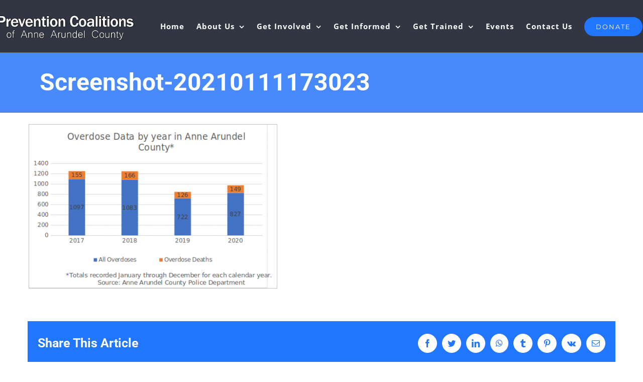

--- FILE ---
content_type: text/html; charset=UTF-8
request_url: https://preventsubstancemisuse.org/opioid-overdose-update-2/screenshot-20210111173023/
body_size: 25577
content:
<!DOCTYPE html>
<html class="avada-html-layout-wide avada-html-header-position-top" lang="en-US" prefix="og: http://ogp.me/ns# fb: http://ogp.me/ns/fb#">
<head>
	<meta http-equiv="X-UA-Compatible" content="IE=edge" />
	<meta http-equiv="Content-Type" content="text/html; charset=utf-8"/>
<script type="text/javascript">
var gform;gform||(document.addEventListener("gform_main_scripts_loaded",function(){gform.scriptsLoaded=!0}),window.addEventListener("DOMContentLoaded",function(){gform.domLoaded=!0}),gform={domLoaded:!1,scriptsLoaded:!1,initializeOnLoaded:function(o){gform.domLoaded&&gform.scriptsLoaded?o():!gform.domLoaded&&gform.scriptsLoaded?window.addEventListener("DOMContentLoaded",o):document.addEventListener("gform_main_scripts_loaded",o)},hooks:{action:{},filter:{}},addAction:function(o,n,r,t){gform.addHook("action",o,n,r,t)},addFilter:function(o,n,r,t){gform.addHook("filter",o,n,r,t)},doAction:function(o){gform.doHook("action",o,arguments)},applyFilters:function(o){return gform.doHook("filter",o,arguments)},removeAction:function(o,n){gform.removeHook("action",o,n)},removeFilter:function(o,n,r){gform.removeHook("filter",o,n,r)},addHook:function(o,n,r,t,i){null==gform.hooks[o][n]&&(gform.hooks[o][n]=[]);var e=gform.hooks[o][n];null==i&&(i=n+"_"+e.length),gform.hooks[o][n].push({tag:i,callable:r,priority:t=null==t?10:t})},doHook:function(n,o,r){var t;if(r=Array.prototype.slice.call(r,1),null!=gform.hooks[n][o]&&((o=gform.hooks[n][o]).sort(function(o,n){return o.priority-n.priority}),o.forEach(function(o){"function"!=typeof(t=o.callable)&&(t=window[t]),"action"==n?t.apply(null,r):r[0]=t.apply(null,r)})),"filter"==n)return r[0]},removeHook:function(o,n,t,i){var r;null!=gform.hooks[o][n]&&(r=(r=gform.hooks[o][n]).filter(function(o,n,r){return!!(null!=i&&i!=o.tag||null!=t&&t!=o.priority)}),gform.hooks[o][n]=r)}});
</script>

	<meta name="viewport" content="width=device-width, initial-scale=1" />
	<meta name='robots' content='index, follow, max-image-preview:large, max-snippet:-1, max-video-preview:-1' />

	<!-- This site is optimized with the Yoast SEO plugin v21.2 - https://yoast.com/wordpress/plugins/seo/ -->
	<title>Screenshot-20210111173023 - Prevent Substance Misuse</title>
	<link rel="canonical" href="https://preventsubstancemisuse.org/opioid-overdose-update-2/screenshot-20210111173023/" />
	<meta property="og:locale" content="en_US" />
	<meta property="og:type" content="article" />
	<meta property="og:title" content="Screenshot-20210111173023 - Prevent Substance Misuse" />
	<meta property="og:url" content="https://preventsubstancemisuse.org/opioid-overdose-update-2/screenshot-20210111173023/" />
	<meta property="og:site_name" content="Prevent Substance Misuse" />
	<meta property="og:image" content="https://preventsubstancemisuse.org/opioid-overdose-update-2/screenshot-20210111173023" />
	<meta property="og:image:width" content="513" />
	<meta property="og:image:height" content="344" />
	<meta property="og:image:type" content="image/png" />
	<script type="application/ld+json" class="yoast-schema-graph">{"@context":"https://schema.org","@graph":[{"@type":"WebPage","@id":"https://preventsubstancemisuse.org/opioid-overdose-update-2/screenshot-20210111173023/","url":"https://preventsubstancemisuse.org/opioid-overdose-update-2/screenshot-20210111173023/","name":"Screenshot-20210111173023 - Prevent Substance Misuse","isPartOf":{"@id":"https://preventsubstancemisuse.org/#website"},"primaryImageOfPage":{"@id":"https://preventsubstancemisuse.org/opioid-overdose-update-2/screenshot-20210111173023/#primaryimage"},"image":{"@id":"https://preventsubstancemisuse.org/opioid-overdose-update-2/screenshot-20210111173023/#primaryimage"},"thumbnailUrl":"https://preventsubstancemisuse.org/wp-content/uploads/2021/01/Screenshot-20210111173023.png","datePublished":"2021-01-11T22:30:52+00:00","dateModified":"2021-01-11T22:30:52+00:00","breadcrumb":{"@id":"https://preventsubstancemisuse.org/opioid-overdose-update-2/screenshot-20210111173023/#breadcrumb"},"inLanguage":"en-US","potentialAction":[{"@type":"ReadAction","target":["https://preventsubstancemisuse.org/opioid-overdose-update-2/screenshot-20210111173023/"]}]},{"@type":"ImageObject","inLanguage":"en-US","@id":"https://preventsubstancemisuse.org/opioid-overdose-update-2/screenshot-20210111173023/#primaryimage","url":"https://preventsubstancemisuse.org/wp-content/uploads/2021/01/Screenshot-20210111173023.png","contentUrl":"https://preventsubstancemisuse.org/wp-content/uploads/2021/01/Screenshot-20210111173023.png","width":513,"height":344},{"@type":"BreadcrumbList","@id":"https://preventsubstancemisuse.org/opioid-overdose-update-2/screenshot-20210111173023/#breadcrumb","itemListElement":[{"@type":"ListItem","position":1,"name":"Home","item":"https://preventsubstancemisuse.org/"},{"@type":"ListItem","position":2,"name":"Opioid Overdose Update","item":"https://preventsubstancemisuse.org/opioid-overdose-update-2/"},{"@type":"ListItem","position":3,"name":"Screenshot-20210111173023"}]},{"@type":"WebSite","@id":"https://preventsubstancemisuse.org/#website","url":"https://preventsubstancemisuse.org/","name":"Prevent Substance Misuse","description":"","potentialAction":[{"@type":"SearchAction","target":{"@type":"EntryPoint","urlTemplate":"https://preventsubstancemisuse.org/?s={search_term_string}"},"query-input":"required name=search_term_string"}],"inLanguage":"en-US"}]}</script>
	<!-- / Yoast SEO plugin. -->


<link rel='dns-prefetch' href='//js.stripe.com' />
<link rel='dns-prefetch' href='//www.google.com' />
<link rel="alternate" type="application/rss+xml" title="Prevent Substance Misuse &raquo; Feed" href="https://preventsubstancemisuse.org/feed/" />
<link rel="alternate" type="application/rss+xml" title="Prevent Substance Misuse &raquo; Comments Feed" href="https://preventsubstancemisuse.org/comments/feed/" />
<link rel="alternate" type="text/calendar" title="Prevent Substance Misuse &raquo; iCal Feed" href="https://preventsubstancemisuse.org/events/?ical=1" />
		
		
		
		
		
		<link rel="alternate" type="application/rss+xml" title="Prevent Substance Misuse &raquo; Screenshot-20210111173023 Comments Feed" href="https://preventsubstancemisuse.org/opioid-overdose-update-2/screenshot-20210111173023/feed/" />

		<meta property="og:title" content="Screenshot-20210111173023"/>
		<meta property="og:type" content="article"/>
		<meta property="og:url" content="https://preventsubstancemisuse.org/opioid-overdose-update-2/screenshot-20210111173023/"/>
		<meta property="og:site_name" content="Prevent Substance Misuse"/>
		<meta property="og:description" content=""/>

									<meta property="og:image" content="https://preventsubstancemisuse.org/wp-content/uploads/2018/11/Untitled-1@05x-1.png"/>
							<script type="text/javascript">
window._wpemojiSettings = {"baseUrl":"https:\/\/s.w.org\/images\/core\/emoji\/14.0.0\/72x72\/","ext":".png","svgUrl":"https:\/\/s.w.org\/images\/core\/emoji\/14.0.0\/svg\/","svgExt":".svg","source":{"concatemoji":"https:\/\/preventsubstancemisuse.org\/wp-includes\/js\/wp-emoji-release.min.js?ver=6.3.7"}};
/*! This file is auto-generated */
!function(i,n){var o,s,e;function c(e){try{var t={supportTests:e,timestamp:(new Date).valueOf()};sessionStorage.setItem(o,JSON.stringify(t))}catch(e){}}function p(e,t,n){e.clearRect(0,0,e.canvas.width,e.canvas.height),e.fillText(t,0,0);var t=new Uint32Array(e.getImageData(0,0,e.canvas.width,e.canvas.height).data),r=(e.clearRect(0,0,e.canvas.width,e.canvas.height),e.fillText(n,0,0),new Uint32Array(e.getImageData(0,0,e.canvas.width,e.canvas.height).data));return t.every(function(e,t){return e===r[t]})}function u(e,t,n){switch(t){case"flag":return n(e,"\ud83c\udff3\ufe0f\u200d\u26a7\ufe0f","\ud83c\udff3\ufe0f\u200b\u26a7\ufe0f")?!1:!n(e,"\ud83c\uddfa\ud83c\uddf3","\ud83c\uddfa\u200b\ud83c\uddf3")&&!n(e,"\ud83c\udff4\udb40\udc67\udb40\udc62\udb40\udc65\udb40\udc6e\udb40\udc67\udb40\udc7f","\ud83c\udff4\u200b\udb40\udc67\u200b\udb40\udc62\u200b\udb40\udc65\u200b\udb40\udc6e\u200b\udb40\udc67\u200b\udb40\udc7f");case"emoji":return!n(e,"\ud83e\udef1\ud83c\udffb\u200d\ud83e\udef2\ud83c\udfff","\ud83e\udef1\ud83c\udffb\u200b\ud83e\udef2\ud83c\udfff")}return!1}function f(e,t,n){var r="undefined"!=typeof WorkerGlobalScope&&self instanceof WorkerGlobalScope?new OffscreenCanvas(300,150):i.createElement("canvas"),a=r.getContext("2d",{willReadFrequently:!0}),o=(a.textBaseline="top",a.font="600 32px Arial",{});return e.forEach(function(e){o[e]=t(a,e,n)}),o}function t(e){var t=i.createElement("script");t.src=e,t.defer=!0,i.head.appendChild(t)}"undefined"!=typeof Promise&&(o="wpEmojiSettingsSupports",s=["flag","emoji"],n.supports={everything:!0,everythingExceptFlag:!0},e=new Promise(function(e){i.addEventListener("DOMContentLoaded",e,{once:!0})}),new Promise(function(t){var n=function(){try{var e=JSON.parse(sessionStorage.getItem(o));if("object"==typeof e&&"number"==typeof e.timestamp&&(new Date).valueOf()<e.timestamp+604800&&"object"==typeof e.supportTests)return e.supportTests}catch(e){}return null}();if(!n){if("undefined"!=typeof Worker&&"undefined"!=typeof OffscreenCanvas&&"undefined"!=typeof URL&&URL.createObjectURL&&"undefined"!=typeof Blob)try{var e="postMessage("+f.toString()+"("+[JSON.stringify(s),u.toString(),p.toString()].join(",")+"));",r=new Blob([e],{type:"text/javascript"}),a=new Worker(URL.createObjectURL(r),{name:"wpTestEmojiSupports"});return void(a.onmessage=function(e){c(n=e.data),a.terminate(),t(n)})}catch(e){}c(n=f(s,u,p))}t(n)}).then(function(e){for(var t in e)n.supports[t]=e[t],n.supports.everything=n.supports.everything&&n.supports[t],"flag"!==t&&(n.supports.everythingExceptFlag=n.supports.everythingExceptFlag&&n.supports[t]);n.supports.everythingExceptFlag=n.supports.everythingExceptFlag&&!n.supports.flag,n.DOMReady=!1,n.readyCallback=function(){n.DOMReady=!0}}).then(function(){return e}).then(function(){var e;n.supports.everything||(n.readyCallback(),(e=n.source||{}).concatemoji?t(e.concatemoji):e.wpemoji&&e.twemoji&&(t(e.twemoji),t(e.wpemoji)))}))}((window,document),window._wpemojiSettings);
</script>
<style type="text/css">
img.wp-smiley,
img.emoji {
	display: inline !important;
	border: none !important;
	box-shadow: none !important;
	height: 1em !important;
	width: 1em !important;
	margin: 0 0.07em !important;
	vertical-align: -0.1em !important;
	background: none !important;
	padding: 0 !important;
}
</style>
	<link rel='stylesheet' id='twb-open-sans-css' href='https://fonts.googleapis.com/css?family=Open+Sans%3A300%2C400%2C500%2C600%2C700%2C800&#038;display=swap&#038;ver=6.3.7' type='text/css' media='all' />
<link rel='stylesheet' id='twbbwg-global-css' href='https://preventsubstancemisuse.org/wp-content/plugins/photo-gallery/booster/assets/css/global.css?ver=1.0.0' type='text/css' media='all' />
<link rel='stylesheet' id='tribe-events-pro-mini-calendar-block-styles-css' href='https://preventsubstancemisuse.org/wp-content/plugins/events-calendar-pro/src/resources/css/tribe-events-pro-mini-calendar-block.min.css?ver=6.2.1' type='text/css' media='all' />
<style id='classic-theme-styles-inline-css' type='text/css'>
/*! This file is auto-generated */
.wp-block-button__link{color:#fff;background-color:#32373c;border-radius:9999px;box-shadow:none;text-decoration:none;padding:calc(.667em + 2px) calc(1.333em + 2px);font-size:1.125em}.wp-block-file__button{background:#32373c;color:#fff;text-decoration:none}
</style>
<style id='global-styles-inline-css' type='text/css'>
body{--wp--preset--color--black: #000000;--wp--preset--color--cyan-bluish-gray: #abb8c3;--wp--preset--color--white: #ffffff;--wp--preset--color--pale-pink: #f78da7;--wp--preset--color--vivid-red: #cf2e2e;--wp--preset--color--luminous-vivid-orange: #ff6900;--wp--preset--color--luminous-vivid-amber: #fcb900;--wp--preset--color--light-green-cyan: #7bdcb5;--wp--preset--color--vivid-green-cyan: #00d084;--wp--preset--color--pale-cyan-blue: #8ed1fc;--wp--preset--color--vivid-cyan-blue: #0693e3;--wp--preset--color--vivid-purple: #9b51e0;--wp--preset--gradient--vivid-cyan-blue-to-vivid-purple: linear-gradient(135deg,rgba(6,147,227,1) 0%,rgb(155,81,224) 100%);--wp--preset--gradient--light-green-cyan-to-vivid-green-cyan: linear-gradient(135deg,rgb(122,220,180) 0%,rgb(0,208,130) 100%);--wp--preset--gradient--luminous-vivid-amber-to-luminous-vivid-orange: linear-gradient(135deg,rgba(252,185,0,1) 0%,rgba(255,105,0,1) 100%);--wp--preset--gradient--luminous-vivid-orange-to-vivid-red: linear-gradient(135deg,rgba(255,105,0,1) 0%,rgb(207,46,46) 100%);--wp--preset--gradient--very-light-gray-to-cyan-bluish-gray: linear-gradient(135deg,rgb(238,238,238) 0%,rgb(169,184,195) 100%);--wp--preset--gradient--cool-to-warm-spectrum: linear-gradient(135deg,rgb(74,234,220) 0%,rgb(151,120,209) 20%,rgb(207,42,186) 40%,rgb(238,44,130) 60%,rgb(251,105,98) 80%,rgb(254,248,76) 100%);--wp--preset--gradient--blush-light-purple: linear-gradient(135deg,rgb(255,206,236) 0%,rgb(152,150,240) 100%);--wp--preset--gradient--blush-bordeaux: linear-gradient(135deg,rgb(254,205,165) 0%,rgb(254,45,45) 50%,rgb(107,0,62) 100%);--wp--preset--gradient--luminous-dusk: linear-gradient(135deg,rgb(255,203,112) 0%,rgb(199,81,192) 50%,rgb(65,88,208) 100%);--wp--preset--gradient--pale-ocean: linear-gradient(135deg,rgb(255,245,203) 0%,rgb(182,227,212) 50%,rgb(51,167,181) 100%);--wp--preset--gradient--electric-grass: linear-gradient(135deg,rgb(202,248,128) 0%,rgb(113,206,126) 100%);--wp--preset--gradient--midnight: linear-gradient(135deg,rgb(2,3,129) 0%,rgb(40,116,252) 100%);--wp--preset--font-size--small: 13.5px;--wp--preset--font-size--medium: 20px;--wp--preset--font-size--large: 27px;--wp--preset--font-size--x-large: 42px;--wp--preset--font-size--normal: 18px;--wp--preset--font-size--xlarge: 36px;--wp--preset--font-size--huge: 54px;--wp--preset--spacing--20: 0.44rem;--wp--preset--spacing--30: 0.67rem;--wp--preset--spacing--40: 1rem;--wp--preset--spacing--50: 1.5rem;--wp--preset--spacing--60: 2.25rem;--wp--preset--spacing--70: 3.38rem;--wp--preset--spacing--80: 5.06rem;--wp--preset--shadow--natural: 6px 6px 9px rgba(0, 0, 0, 0.2);--wp--preset--shadow--deep: 12px 12px 50px rgba(0, 0, 0, 0.4);--wp--preset--shadow--sharp: 6px 6px 0px rgba(0, 0, 0, 0.2);--wp--preset--shadow--outlined: 6px 6px 0px -3px rgba(255, 255, 255, 1), 6px 6px rgba(0, 0, 0, 1);--wp--preset--shadow--crisp: 6px 6px 0px rgba(0, 0, 0, 1);}:where(.is-layout-flex){gap: 0.5em;}:where(.is-layout-grid){gap: 0.5em;}body .is-layout-flow > .alignleft{float: left;margin-inline-start: 0;margin-inline-end: 2em;}body .is-layout-flow > .alignright{float: right;margin-inline-start: 2em;margin-inline-end: 0;}body .is-layout-flow > .aligncenter{margin-left: auto !important;margin-right: auto !important;}body .is-layout-constrained > .alignleft{float: left;margin-inline-start: 0;margin-inline-end: 2em;}body .is-layout-constrained > .alignright{float: right;margin-inline-start: 2em;margin-inline-end: 0;}body .is-layout-constrained > .aligncenter{margin-left: auto !important;margin-right: auto !important;}body .is-layout-constrained > :where(:not(.alignleft):not(.alignright):not(.alignfull)){max-width: var(--wp--style--global--content-size);margin-left: auto !important;margin-right: auto !important;}body .is-layout-constrained > .alignwide{max-width: var(--wp--style--global--wide-size);}body .is-layout-flex{display: flex;}body .is-layout-flex{flex-wrap: wrap;align-items: center;}body .is-layout-flex > *{margin: 0;}body .is-layout-grid{display: grid;}body .is-layout-grid > *{margin: 0;}:where(.wp-block-columns.is-layout-flex){gap: 2em;}:where(.wp-block-columns.is-layout-grid){gap: 2em;}:where(.wp-block-post-template.is-layout-flex){gap: 1.25em;}:where(.wp-block-post-template.is-layout-grid){gap: 1.25em;}.has-black-color{color: var(--wp--preset--color--black) !important;}.has-cyan-bluish-gray-color{color: var(--wp--preset--color--cyan-bluish-gray) !important;}.has-white-color{color: var(--wp--preset--color--white) !important;}.has-pale-pink-color{color: var(--wp--preset--color--pale-pink) !important;}.has-vivid-red-color{color: var(--wp--preset--color--vivid-red) !important;}.has-luminous-vivid-orange-color{color: var(--wp--preset--color--luminous-vivid-orange) !important;}.has-luminous-vivid-amber-color{color: var(--wp--preset--color--luminous-vivid-amber) !important;}.has-light-green-cyan-color{color: var(--wp--preset--color--light-green-cyan) !important;}.has-vivid-green-cyan-color{color: var(--wp--preset--color--vivid-green-cyan) !important;}.has-pale-cyan-blue-color{color: var(--wp--preset--color--pale-cyan-blue) !important;}.has-vivid-cyan-blue-color{color: var(--wp--preset--color--vivid-cyan-blue) !important;}.has-vivid-purple-color{color: var(--wp--preset--color--vivid-purple) !important;}.has-black-background-color{background-color: var(--wp--preset--color--black) !important;}.has-cyan-bluish-gray-background-color{background-color: var(--wp--preset--color--cyan-bluish-gray) !important;}.has-white-background-color{background-color: var(--wp--preset--color--white) !important;}.has-pale-pink-background-color{background-color: var(--wp--preset--color--pale-pink) !important;}.has-vivid-red-background-color{background-color: var(--wp--preset--color--vivid-red) !important;}.has-luminous-vivid-orange-background-color{background-color: var(--wp--preset--color--luminous-vivid-orange) !important;}.has-luminous-vivid-amber-background-color{background-color: var(--wp--preset--color--luminous-vivid-amber) !important;}.has-light-green-cyan-background-color{background-color: var(--wp--preset--color--light-green-cyan) !important;}.has-vivid-green-cyan-background-color{background-color: var(--wp--preset--color--vivid-green-cyan) !important;}.has-pale-cyan-blue-background-color{background-color: var(--wp--preset--color--pale-cyan-blue) !important;}.has-vivid-cyan-blue-background-color{background-color: var(--wp--preset--color--vivid-cyan-blue) !important;}.has-vivid-purple-background-color{background-color: var(--wp--preset--color--vivid-purple) !important;}.has-black-border-color{border-color: var(--wp--preset--color--black) !important;}.has-cyan-bluish-gray-border-color{border-color: var(--wp--preset--color--cyan-bluish-gray) !important;}.has-white-border-color{border-color: var(--wp--preset--color--white) !important;}.has-pale-pink-border-color{border-color: var(--wp--preset--color--pale-pink) !important;}.has-vivid-red-border-color{border-color: var(--wp--preset--color--vivid-red) !important;}.has-luminous-vivid-orange-border-color{border-color: var(--wp--preset--color--luminous-vivid-orange) !important;}.has-luminous-vivid-amber-border-color{border-color: var(--wp--preset--color--luminous-vivid-amber) !important;}.has-light-green-cyan-border-color{border-color: var(--wp--preset--color--light-green-cyan) !important;}.has-vivid-green-cyan-border-color{border-color: var(--wp--preset--color--vivid-green-cyan) !important;}.has-pale-cyan-blue-border-color{border-color: var(--wp--preset--color--pale-cyan-blue) !important;}.has-vivid-cyan-blue-border-color{border-color: var(--wp--preset--color--vivid-cyan-blue) !important;}.has-vivid-purple-border-color{border-color: var(--wp--preset--color--vivid-purple) !important;}.has-vivid-cyan-blue-to-vivid-purple-gradient-background{background: var(--wp--preset--gradient--vivid-cyan-blue-to-vivid-purple) !important;}.has-light-green-cyan-to-vivid-green-cyan-gradient-background{background: var(--wp--preset--gradient--light-green-cyan-to-vivid-green-cyan) !important;}.has-luminous-vivid-amber-to-luminous-vivid-orange-gradient-background{background: var(--wp--preset--gradient--luminous-vivid-amber-to-luminous-vivid-orange) !important;}.has-luminous-vivid-orange-to-vivid-red-gradient-background{background: var(--wp--preset--gradient--luminous-vivid-orange-to-vivid-red) !important;}.has-very-light-gray-to-cyan-bluish-gray-gradient-background{background: var(--wp--preset--gradient--very-light-gray-to-cyan-bluish-gray) !important;}.has-cool-to-warm-spectrum-gradient-background{background: var(--wp--preset--gradient--cool-to-warm-spectrum) !important;}.has-blush-light-purple-gradient-background{background: var(--wp--preset--gradient--blush-light-purple) !important;}.has-blush-bordeaux-gradient-background{background: var(--wp--preset--gradient--blush-bordeaux) !important;}.has-luminous-dusk-gradient-background{background: var(--wp--preset--gradient--luminous-dusk) !important;}.has-pale-ocean-gradient-background{background: var(--wp--preset--gradient--pale-ocean) !important;}.has-electric-grass-gradient-background{background: var(--wp--preset--gradient--electric-grass) !important;}.has-midnight-gradient-background{background: var(--wp--preset--gradient--midnight) !important;}.has-small-font-size{font-size: var(--wp--preset--font-size--small) !important;}.has-medium-font-size{font-size: var(--wp--preset--font-size--medium) !important;}.has-large-font-size{font-size: var(--wp--preset--font-size--large) !important;}.has-x-large-font-size{font-size: var(--wp--preset--font-size--x-large) !important;}
.wp-block-navigation a:where(:not(.wp-element-button)){color: inherit;}
:where(.wp-block-post-template.is-layout-flex){gap: 1.25em;}:where(.wp-block-post-template.is-layout-grid){gap: 1.25em;}
:where(.wp-block-columns.is-layout-flex){gap: 2em;}:where(.wp-block-columns.is-layout-grid){gap: 2em;}
.wp-block-pullquote{font-size: 1.5em;line-height: 1.6;}
</style>
<link rel='stylesheet' id='bwg_fonts-css' href='https://preventsubstancemisuse.org/wp-content/plugins/photo-gallery/css/bwg-fonts/fonts.css?ver=0.0.1' type='text/css' media='all' />
<link rel='stylesheet' id='sumoselect-css' href='https://preventsubstancemisuse.org/wp-content/plugins/photo-gallery/css/sumoselect.min.css?ver=3.4.6' type='text/css' media='all' />
<link rel='stylesheet' id='mCustomScrollbar-css' href='https://preventsubstancemisuse.org/wp-content/plugins/photo-gallery/css/jquery.mCustomScrollbar.min.css?ver=3.1.5' type='text/css' media='all' />
<link rel='stylesheet' id='bwg_frontend-css' href='https://preventsubstancemisuse.org/wp-content/plugins/photo-gallery/css/styles.min.css?ver=1.8.18' type='text/css' media='all' />
<link rel='stylesheet' id='rs-plugin-settings-css' href='https://preventsubstancemisuse.org/wp-content/plugins/revslider/public/assets/css/rs6.css?ver=6.3.2' type='text/css' media='all' />
<style id='rs-plugin-settings-inline-css' type='text/css'>
#rs-demo-id {}
</style>
<!--[if IE]>
<link rel='stylesheet' id='avada-IE-css' href='https://preventsubstancemisuse.org/wp-content/themes/Avada/assets/css/dynamic/ie.min.css?ver=7.3' type='text/css' media='all' />
<style id='avada-IE-inline-css' type='text/css'>
.avada-select-parent .select-arrow{background-color:#f8f8f8}
.select-arrow{background-color:#f8f8f8}
</style>
<![endif]-->
<link rel='stylesheet' id='gforms_reset_css-css' href='https://preventsubstancemisuse.org/wp-content/plugins/gravityforms/legacy/css/formreset.min.css?ver=2.6.3.4' type='text/css' media='all' />
<link rel='stylesheet' id='gforms_formsmain_css-css' href='https://preventsubstancemisuse.org/wp-content/plugins/gravityforms/legacy/css/formsmain.min.css?ver=2.6.3.4' type='text/css' media='all' />
<link rel='stylesheet' id='gforms_ready_class_css-css' href='https://preventsubstancemisuse.org/wp-content/plugins/gravityforms/legacy/css/readyclass.min.css?ver=2.6.3.4' type='text/css' media='all' />
<link rel='stylesheet' id='gforms_browsers_css-css' href='https://preventsubstancemisuse.org/wp-content/plugins/gravityforms/legacy/css/browsers.min.css?ver=2.6.3.4' type='text/css' media='all' />
<link rel='stylesheet' id='gforms_stripe_frontend-css' href='https://preventsubstancemisuse.org/wp-content/plugins/gravityformsstripe/css/frontend.min.css?ver=4.1' type='text/css' media='all' />
<link rel='stylesheet' id='popup-maker-site-css' href='//preventsubstancemisuse.org/wp-content/uploads/pum/pum-site-styles.css?generated=1695645845&#038;ver=1.18.2' type='text/css' media='all' />
<link rel='stylesheet' id='gforms_datepicker_css-css' href='https://preventsubstancemisuse.org/wp-content/plugins/gravityforms/legacy/css/datepicker.min.css?ver=2.6.3.4' type='text/css' media='all' />
<link rel='stylesheet' id='fusion-dynamic-css-css' href='https://preventsubstancemisuse.org/wp-content/uploads/fusion-styles/92e9633d84ea1fd219caf93f3ea43df4.min.css?ver=3.3' type='text/css' media='all' />
<script type='text/javascript' src='https://preventsubstancemisuse.org/wp-includes/js/jquery/jquery.min.js?ver=3.7.0' id='jquery-core-js'></script>
<script type='text/javascript' src='https://preventsubstancemisuse.org/wp-includes/js/jquery/jquery-migrate.min.js?ver=3.4.1' id='jquery-migrate-js'></script>
<script type='text/javascript' src='https://preventsubstancemisuse.org/wp-content/plugins/photo-gallery/booster/assets/js/circle-progress.js?ver=1.2.2' id='twbbwg-circle-js'></script>
<script type='text/javascript' id='twbbwg-global-js-extra'>
/* <![CDATA[ */
var twb = {"nonce":"f2e38e37f0","ajax_url":"https:\/\/preventsubstancemisuse.org\/wp-admin\/admin-ajax.php","plugin_url":"https:\/\/preventsubstancemisuse.org\/wp-content\/plugins\/photo-gallery\/booster","href":"https:\/\/preventsubstancemisuse.org\/wp-admin\/admin.php?page=twbbwg_photo-gallery"};
var twb = {"nonce":"f2e38e37f0","ajax_url":"https:\/\/preventsubstancemisuse.org\/wp-admin\/admin-ajax.php","plugin_url":"https:\/\/preventsubstancemisuse.org\/wp-content\/plugins\/photo-gallery\/booster","href":"https:\/\/preventsubstancemisuse.org\/wp-admin\/admin.php?page=twbbwg_photo-gallery"};
/* ]]> */
</script>
<script type='text/javascript' src='https://preventsubstancemisuse.org/wp-content/plugins/photo-gallery/booster/assets/js/global.js?ver=1.0.0' id='twbbwg-global-js'></script>
<script type='text/javascript' src='https://preventsubstancemisuse.org/wp-content/plugins/photo-gallery/js/jquery.sumoselect.min.js?ver=3.4.6' id='sumoselect-js'></script>
<script type='text/javascript' src='https://preventsubstancemisuse.org/wp-content/plugins/photo-gallery/js/tocca.min.js?ver=2.0.9' id='bwg_mobile-js'></script>
<script type='text/javascript' src='https://preventsubstancemisuse.org/wp-content/plugins/photo-gallery/js/jquery.mCustomScrollbar.concat.min.js?ver=3.1.5' id='mCustomScrollbar-js'></script>
<script type='text/javascript' src='https://preventsubstancemisuse.org/wp-content/plugins/photo-gallery/js/jquery.fullscreen.min.js?ver=0.6.0' id='jquery-fullscreen-js'></script>
<script type='text/javascript' id='bwg_frontend-js-extra'>
/* <![CDATA[ */
var bwg_objectsL10n = {"bwg_field_required":"field is required.","bwg_mail_validation":"This is not a valid email address.","bwg_search_result":"There are no images matching your search.","bwg_select_tag":"Select Tag","bwg_order_by":"Order By","bwg_search":"Search","bwg_show_ecommerce":"Show Ecommerce","bwg_hide_ecommerce":"Hide Ecommerce","bwg_show_comments":"Show Comments","bwg_hide_comments":"Hide Comments","bwg_restore":"Restore","bwg_maximize":"Maximize","bwg_fullscreen":"Fullscreen","bwg_exit_fullscreen":"Exit Fullscreen","bwg_search_tag":"SEARCH...","bwg_tag_no_match":"No tags found","bwg_all_tags_selected":"All tags selected","bwg_tags_selected":"tags selected","play":"Play","pause":"Pause","is_pro":"","bwg_play":"Play","bwg_pause":"Pause","bwg_hide_info":"Hide info","bwg_show_info":"Show info","bwg_hide_rating":"Hide rating","bwg_show_rating":"Show rating","ok":"Ok","cancel":"Cancel","select_all":"Select all","lazy_load":"0","lazy_loader":"https:\/\/preventsubstancemisuse.org\/wp-content\/plugins\/photo-gallery\/images\/ajax_loader.png","front_ajax":"0","bwg_tag_see_all":"see all tags","bwg_tag_see_less":"see less tags"};
/* ]]> */
</script>
<script type='text/javascript' src='https://preventsubstancemisuse.org/wp-content/plugins/photo-gallery/js/scripts.min.js?ver=1.8.18' id='bwg_frontend-js'></script>
<script type='text/javascript' src='https://preventsubstancemisuse.org/wp-content/plugins/revslider/public/assets/js/rbtools.min.js?ver=6.3.2' id='tp-tools-js'></script>
<script type='text/javascript' src='https://preventsubstancemisuse.org/wp-content/plugins/revslider/public/assets/js/rs6.min.js?ver=6.3.2' id='revmin-js'></script>
<script type='text/javascript' src='https://preventsubstancemisuse.org/wp-content/themes/Avada-Child-Theme/maphilight.js?ver=1.0' id='maphilight-js'></script>
<script type='text/javascript' src='https://preventsubstancemisuse.org/wp-includes/js/dist/vendor/wp-polyfill-inert.min.js?ver=3.1.2' id='wp-polyfill-inert-js'></script>
<script type='text/javascript' src='https://preventsubstancemisuse.org/wp-includes/js/dist/vendor/regenerator-runtime.min.js?ver=0.13.11' id='regenerator-runtime-js'></script>
<script type='text/javascript' src='https://preventsubstancemisuse.org/wp-includes/js/dist/vendor/wp-polyfill.min.js?ver=3.15.0' id='wp-polyfill-js'></script>
<script type='text/javascript' src='https://preventsubstancemisuse.org/wp-includes/js/dist/dom-ready.min.js?ver=392bdd43726760d1f3ca' id='wp-dom-ready-js'></script>
<script type='text/javascript' src='https://preventsubstancemisuse.org/wp-includes/js/dist/hooks.min.js?ver=c6aec9a8d4e5a5d543a1' id='wp-hooks-js'></script>
<script type='text/javascript' src='https://preventsubstancemisuse.org/wp-includes/js/dist/i18n.min.js?ver=7701b0c3857f914212ef' id='wp-i18n-js'></script>
<script id="wp-i18n-js-after" type="text/javascript">
wp.i18n.setLocaleData( { 'text direction\u0004ltr': [ 'ltr' ] } );
</script>
<script type='text/javascript' src='https://preventsubstancemisuse.org/wp-includes/js/dist/a11y.min.js?ver=7032343a947cfccf5608' id='wp-a11y-js'></script>
<script type='text/javascript' defer='defer' src='https://preventsubstancemisuse.org/wp-content/plugins/gravityforms/js/jquery.json.min.js?ver=2.6.3.4' id='gform_json-js'></script>
<script type='text/javascript' id='gform_gravityforms-js-extra'>
/* <![CDATA[ */
var gf_global = {"gf_currency_config":{"name":"U.S. Dollar","symbol_left":"$","symbol_right":"","symbol_padding":"","thousand_separator":",","decimal_separator":".","decimals":2,"code":"USD"},"base_url":"https:\/\/preventsubstancemisuse.org\/wp-content\/plugins\/gravityforms","number_formats":[],"spinnerUrl":"https:\/\/preventsubstancemisuse.org\/wp-content\/plugins\/gravityforms\/images\/spinner.svg","strings":{"newRowAdded":"New row added.","rowRemoved":"Row removed","formSaved":"The form has been saved.  The content contains the link to return and complete the form."}};
var gf_global = {"gf_currency_config":{"name":"U.S. Dollar","symbol_left":"$","symbol_right":"","symbol_padding":"","thousand_separator":",","decimal_separator":".","decimals":2,"code":"USD"},"base_url":"https:\/\/preventsubstancemisuse.org\/wp-content\/plugins\/gravityforms","number_formats":[],"spinnerUrl":"https:\/\/preventsubstancemisuse.org\/wp-content\/plugins\/gravityforms\/images\/spinner.svg","strings":{"newRowAdded":"New row added.","rowRemoved":"Row removed","formSaved":"The form has been saved.  The content contains the link to return and complete the form."}};
var gf_global = {"gf_currency_config":{"name":"U.S. Dollar","symbol_left":"$","symbol_right":"","symbol_padding":"","thousand_separator":",","decimal_separator":".","decimals":2,"code":"USD"},"base_url":"https:\/\/preventsubstancemisuse.org\/wp-content\/plugins\/gravityforms","number_formats":[],"spinnerUrl":"https:\/\/preventsubstancemisuse.org\/wp-content\/plugins\/gravityforms\/images\/spinner.svg","strings":{"newRowAdded":"New row added.","rowRemoved":"Row removed","formSaved":"The form has been saved.  The content contains the link to return and complete the form."}};
var gf_global = {"gf_currency_config":{"name":"U.S. Dollar","symbol_left":"$","symbol_right":"","symbol_padding":"","thousand_separator":",","decimal_separator":".","decimals":2,"code":"USD"},"base_url":"https:\/\/preventsubstancemisuse.org\/wp-content\/plugins\/gravityforms","number_formats":[],"spinnerUrl":"https:\/\/preventsubstancemisuse.org\/wp-content\/plugins\/gravityforms\/images\/spinner.svg","strings":{"newRowAdded":"New row added.","rowRemoved":"Row removed","formSaved":"The form has been saved.  The content contains the link to return and complete the form."}};
var gform_i18n = {"datepicker":{"days":{"monday":"Mon","tuesday":"Tue","wednesday":"Wed","thursday":"Thu","friday":"Fri","saturday":"Sat","sunday":"Sun"},"months":{"january":"January","february":"February","march":"March","april":"April","may":"May","june":"June","july":"July","august":"August","september":"September","october":"October","november":"November","december":"December"},"firstDay":0,"iconText":"Select date"}};
var gf_legacy_multi = {"9":"1","2":"1"};
var gform_gravityforms = {"strings":{"invalid_file_extension":"This type of file is not allowed. Must be one of the following:","delete_file":"Delete this file","in_progress":"in progress","file_exceeds_limit":"File exceeds size limit","illegal_extension":"This type of file is not allowed.","max_reached":"Maximum number of files reached","unknown_error":"There was a problem while saving the file on the server","currently_uploading":"Please wait for the uploading to complete","cancel":"Cancel","cancel_upload":"Cancel this upload","cancelled":"Cancelled"},"vars":{"images_url":"https:\/\/preventsubstancemisuse.org\/wp-content\/plugins\/gravityforms\/images"}};
/* ]]> */
</script>
<script type='text/javascript' defer='defer' src='https://preventsubstancemisuse.org/wp-content/plugins/gravityforms/js/gravityforms.min.js?ver=2.6.3.4' id='gform_gravityforms-js'></script>
<script type='text/javascript' id='gform_conditional_logic-js-extra'>
/* <![CDATA[ */
var gf_legacy = {"is_legacy":"1"};
var gf_legacy = {"is_legacy":"1"};
/* ]]> */
</script>
<script type='text/javascript' defer='defer' src='https://preventsubstancemisuse.org/wp-content/plugins/gravityforms/js/conditional_logic.min.js?ver=2.6.3.4' id='gform_conditional_logic-js'></script>
<script type='text/javascript' defer='defer' src='https://preventsubstancemisuse.org/wp-content/plugins/gravityforms/includes/addon/js/gaddon_frontend.min.js?ver=2.6.3.4' id='gaddon_frontend-js'></script>
<script type='text/javascript' src='https://js.stripe.com/v3/?ver=4.1' id='stripe_v3-js'></script>
<script type='text/javascript' id='gforms_stripe_frontend-js-extra'>
/* <![CDATA[ */
var gforms_stripe_frontend_strings = {"no_active_frontend_feed":"The credit card field will initiate once the payment condition is met.","requires_action":"Please follow the instructions on the screen to validate your card.","create_payment_intent_nonce":"984e1a7e90","ajaxurl":"https:\/\/preventsubstancemisuse.org\/wp-admin\/admin-ajax.php"};
var gforms_stripe_frontend_strings = {"no_active_frontend_feed":"The credit card field will initiate once the payment condition is met.","requires_action":"Please follow the instructions on the screen to validate your card.","create_payment_intent_nonce":"984e1a7e90","ajaxurl":"https:\/\/preventsubstancemisuse.org\/wp-admin\/admin-ajax.php"};
var gforms_stripe_frontend_strings = {"no_active_frontend_feed":"The credit card field will initiate once the payment condition is met.","requires_action":"Please follow the instructions on the screen to validate your card.","create_payment_intent_nonce":"984e1a7e90","ajaxurl":"https:\/\/preventsubstancemisuse.org\/wp-admin\/admin-ajax.php"};
/* ]]> */
</script>
<script type='text/javascript' defer='defer' src='https://preventsubstancemisuse.org/wp-content/plugins/gravityformsstripe/js/frontend.min.js?ver=4.1' id='gforms_stripe_frontend-js'></script>
<script type='text/javascript' defer='defer' src='https://www.google.com/recaptcha/api.js?hl=en&#038;ver=6.3.7#038;render=explicit' id='gform_recaptcha-js'></script>
<link rel="https://api.w.org/" href="https://preventsubstancemisuse.org/wp-json/" /><link rel="alternate" type="application/json" href="https://preventsubstancemisuse.org/wp-json/wp/v2/media/4230" /><link rel="EditURI" type="application/rsd+xml" title="RSD" href="https://preventsubstancemisuse.org/xmlrpc.php?rsd" />
<meta name="generator" content="WordPress 6.3.7" />
<link rel='shortlink' href='https://preventsubstancemisuse.org/?p=4230' />
<link rel="alternate" type="application/json+oembed" href="https://preventsubstancemisuse.org/wp-json/oembed/1.0/embed?url=https%3A%2F%2Fpreventsubstancemisuse.org%2Fopioid-overdose-update-2%2Fscreenshot-20210111173023%2F" />
<link rel="alternate" type="text/xml+oembed" href="https://preventsubstancemisuse.org/wp-json/oembed/1.0/embed?url=https%3A%2F%2Fpreventsubstancemisuse.org%2Fopioid-overdose-update-2%2Fscreenshot-20210111173023%2F&#038;format=xml" />
<meta name="tec-api-version" content="v1"><meta name="tec-api-origin" content="https://preventsubstancemisuse.org"><link rel="alternate" href="https://preventsubstancemisuse.org/wp-json/tribe/events/v1/" /><style type="text/css" id="css-fb-visibility">@media screen and (max-width: 640px){body:not(.fusion-builder-ui-wireframe) .fusion-no-small-visibility{display:none !important;}body:not(.fusion-builder-ui-wireframe) .sm-text-align-center{text-align:center !important;}body:not(.fusion-builder-ui-wireframe) .sm-text-align-left{text-align:left !important;}body:not(.fusion-builder-ui-wireframe) .sm-text-align-right{text-align:right !important;}body:not(.fusion-builder-ui-wireframe) .sm-mx-auto{margin-left:auto !important;margin-right:auto !important;}body:not(.fusion-builder-ui-wireframe) .sm-ml-auto{margin-left:auto !important;}body:not(.fusion-builder-ui-wireframe) .sm-mr-auto{margin-right:auto !important;}body:not(.fusion-builder-ui-wireframe) .fusion-absolute-position-small{position:absolute;top:auto;width:100%;}}@media screen and (min-width: 641px) and (max-width: 1024px){body:not(.fusion-builder-ui-wireframe) .fusion-no-medium-visibility{display:none !important;}body:not(.fusion-builder-ui-wireframe) .md-text-align-center{text-align:center !important;}body:not(.fusion-builder-ui-wireframe) .md-text-align-left{text-align:left !important;}body:not(.fusion-builder-ui-wireframe) .md-text-align-right{text-align:right !important;}body:not(.fusion-builder-ui-wireframe) .md-mx-auto{margin-left:auto !important;margin-right:auto !important;}body:not(.fusion-builder-ui-wireframe) .md-ml-auto{margin-left:auto !important;}body:not(.fusion-builder-ui-wireframe) .md-mr-auto{margin-right:auto !important;}body:not(.fusion-builder-ui-wireframe) .fusion-absolute-position-medium{position:absolute;top:auto;width:100%;}}@media screen and (min-width: 1025px){body:not(.fusion-builder-ui-wireframe) .fusion-no-large-visibility{display:none !important;}body:not(.fusion-builder-ui-wireframe) .lg-text-align-center{text-align:center !important;}body:not(.fusion-builder-ui-wireframe) .lg-text-align-left{text-align:left !important;}body:not(.fusion-builder-ui-wireframe) .lg-text-align-right{text-align:right !important;}body:not(.fusion-builder-ui-wireframe) .lg-mx-auto{margin-left:auto !important;margin-right:auto !important;}body:not(.fusion-builder-ui-wireframe) .lg-ml-auto{margin-left:auto !important;}body:not(.fusion-builder-ui-wireframe) .lg-mr-auto{margin-right:auto !important;}body:not(.fusion-builder-ui-wireframe) .fusion-absolute-position-large{position:absolute;top:auto;width:100%;}}</style><style type="text/css">.recentcomments a{display:inline !important;padding:0 !important;margin:0 !important;}</style><meta name="generator" content="Powered by WPBakery Page Builder - drag and drop page builder for WordPress."/>
<meta name="generator" content="Powered by Slider Revolution 6.3.2 - responsive, Mobile-Friendly Slider Plugin for WordPress with comfortable drag and drop interface." />
<script type="text/javascript">function setREVStartSize(e){
			//window.requestAnimationFrame(function() {				 
				window.RSIW = window.RSIW===undefined ? window.innerWidth : window.RSIW;	
				window.RSIH = window.RSIH===undefined ? window.innerHeight : window.RSIH;	
				try {								
					var pw = document.getElementById(e.c).parentNode.offsetWidth,
						newh;
					pw = pw===0 || isNaN(pw) ? window.RSIW : pw;
					e.tabw = e.tabw===undefined ? 0 : parseInt(e.tabw);
					e.thumbw = e.thumbw===undefined ? 0 : parseInt(e.thumbw);
					e.tabh = e.tabh===undefined ? 0 : parseInt(e.tabh);
					e.thumbh = e.thumbh===undefined ? 0 : parseInt(e.thumbh);
					e.tabhide = e.tabhide===undefined ? 0 : parseInt(e.tabhide);
					e.thumbhide = e.thumbhide===undefined ? 0 : parseInt(e.thumbhide);
					e.mh = e.mh===undefined || e.mh=="" || e.mh==="auto" ? 0 : parseInt(e.mh,0);		
					if(e.layout==="fullscreen" || e.l==="fullscreen") 						
						newh = Math.max(e.mh,window.RSIH);					
					else{					
						e.gw = Array.isArray(e.gw) ? e.gw : [e.gw];
						for (var i in e.rl) if (e.gw[i]===undefined || e.gw[i]===0) e.gw[i] = e.gw[i-1];					
						e.gh = e.el===undefined || e.el==="" || (Array.isArray(e.el) && e.el.length==0)? e.gh : e.el;
						e.gh = Array.isArray(e.gh) ? e.gh : [e.gh];
						for (var i in e.rl) if (e.gh[i]===undefined || e.gh[i]===0) e.gh[i] = e.gh[i-1];
											
						var nl = new Array(e.rl.length),
							ix = 0,						
							sl;					
						e.tabw = e.tabhide>=pw ? 0 : e.tabw;
						e.thumbw = e.thumbhide>=pw ? 0 : e.thumbw;
						e.tabh = e.tabhide>=pw ? 0 : e.tabh;
						e.thumbh = e.thumbhide>=pw ? 0 : e.thumbh;					
						for (var i in e.rl) nl[i] = e.rl[i]<window.RSIW ? 0 : e.rl[i];
						sl = nl[0];									
						for (var i in nl) if (sl>nl[i] && nl[i]>0) { sl = nl[i]; ix=i;}															
						var m = pw>(e.gw[ix]+e.tabw+e.thumbw) ? 1 : (pw-(e.tabw+e.thumbw)) / (e.gw[ix]);					
						newh =  (e.gh[ix] * m) + (e.tabh + e.thumbh);
					}				
					if(window.rs_init_css===undefined) window.rs_init_css = document.head.appendChild(document.createElement("style"));					
					document.getElementById(e.c).height = newh+"px";
					window.rs_init_css.innerHTML += "#"+e.c+"_wrapper { height: "+newh+"px }";				
				} catch(e){
					console.log("Failure at Presize of Slider:" + e)
				}					   
			//});
		  };</script>
		<style type="text/css" id="wp-custom-css">
			.page-id-5157 .coalitionContainer {
	font-size: 28px;
	margin: 65px auto;
	text-align:center;
}

.page-id-5157 .coalitionContainer a {

	color: #000;
}

.page-id-5157 .coalitionContainer img {
	display: block;
	max-width: 80%;
	margin: 25px auto;
}

.page-id-5157 .coalitionContainer button {
	display: block;
	background-color: #3776FF;
	color: #fff;
	font-size: 22px;
	padding: 8px 30px;
	font-weight: 700;
	border: 0;
	border-radius: 8px;
	margin: 0 auto;
	cursor: pointer;
}

.tipsDateSelectDisable {
	pointer-events: none;
	color: grey!important;
	border-color: grey!important;;
}		</style>
				<script type="text/javascript">
			var doc = document.documentElement;
			doc.setAttribute( 'data-useragent', navigator.userAgent );
		</script>
		<noscript><style> .wpb_animate_when_almost_visible { opacity: 1; }</style></noscript><!-- Global site tag (gtag.js) - Google Analytics -->
<script async src="https://www.googletagmanager.com/gtag/js?id=G-2VX9RNS2K4"></script>
<script>
  window.dataLayer = window.dataLayer || [];
  function gtag(){dataLayer.push(arguments);}
  gtag('js', new Date());

  gtag('config', 'G-2VX9RNS2K4');
</script>
	</head>

<body class="attachment attachment-template-default single single-attachment postid-4230 attachmentid-4230 attachment-png tribe-no-js fusion-image-hovers fusion-pagination-sizing fusion-button_size-large fusion-button_type-flat fusion-button_span-no avada-image-rollover-circle-no avada-image-rollover-yes avada-image-rollover-direction-fade wpb-js-composer js-comp-ver-6.1 vc_responsive fusion-body ltr fusion-sticky-header no-tablet-sticky-header no-mobile-sticky-header no-mobile-slidingbar no-mobile-totop fusion-disable-outline fusion-sub-menu-fade mobile-logo-pos-left layout-wide-mode avada-has-boxed-modal-shadow-none layout-scroll-offset-full avada-has-zero-margin-offset-top fusion-top-header menu-text-align-center mobile-menu-design-modern fusion-show-pagination-text fusion-header-layout-v1 avada-responsive avada-footer-fx-none avada-menu-highlight-style-bar fusion-search-form-classic fusion-main-menu-search-overlay fusion-avatar-square avada-dropdown-styles avada-blog-layout-grid avada-blog-archive-layout-grid avada-ec-not-100-width avada-ec-meta-layout-sidebar avada-header-shadow-no avada-menu-icon-position-left avada-has-megamenu-shadow avada-has-mainmenu-dropdown-divider avada-has-header-100-width avada-has-pagetitle-100-width avada-has-100-footer avada-has-breadcrumb-mobile-hidden avada-has-titlebar-bar_and_content avada-has-pagination-padding avada-flyout-menu-direction-fade avada-ec-views-v2" >
		<a class="skip-link screen-reader-text" href="#content">Skip to content</a>

	<div id="boxed-wrapper">
		<div class="fusion-sides-frame"></div>
		<div id="wrapper" class="fusion-wrapper">
			<div id="home" style="position:relative;top:-1px;"></div>
			
				
			<header class="fusion-header-wrapper">
				<div class="fusion-header-v1 fusion-logo-alignment fusion-logo-left fusion-sticky-menu- fusion-sticky-logo-1 fusion-mobile-logo-1  fusion-mobile-menu-design-modern">
					<div class="fusion-header-sticky-height"></div>
<div class="fusion-header">
	<div class="fusion-row">
					<div class="fusion-logo" data-margin-top="10px" data-margin-bottom="0px" data-margin-left="-10px" data-margin-right="0px">
			<a class="fusion-logo-link"  href="https://preventsubstancemisuse.org/" >

						<!-- standard logo -->
			<img src="https://preventsubstancemisuse.org/wp-content/uploads/2018/11/Untitled-1@05x-1.png" srcset="https://preventsubstancemisuse.org/wp-content/uploads/2018/11/Untitled-1@05x-1.png 1x, https://preventsubstancemisuse.org/wp-content/uploads/2018/11/Untitled-1-1.png 2x" width="365" height="72" style="max-height:72px;height:auto;" alt="Prevent Substance Misuse Logo" data-retina_logo_url="https://preventsubstancemisuse.org/wp-content/uploads/2018/11/Untitled-1-1.png" class="fusion-standard-logo" />

											<!-- mobile logo -->
				<img src="https://preventsubstancemisuse.org/wp-content/uploads/2018/11/Untitled-1@05x-1.png" srcset="https://preventsubstancemisuse.org/wp-content/uploads/2018/11/Untitled-1@05x-1.png 1x, https://preventsubstancemisuse.org/wp-content/uploads/2018/11/Untitled-1-1.png 2x" width="365" height="72" style="max-height:72px;height:auto;" alt="Prevent Substance Misuse Logo" data-retina_logo_url="https://preventsubstancemisuse.org/wp-content/uploads/2018/11/Untitled-1-1.png" class="fusion-mobile-logo" />
			
											<!-- sticky header logo -->
				<img src="https://preventsubstancemisuse.org/wp-content/uploads/2018/11/Untitled-1@05x-1.png" srcset="https://preventsubstancemisuse.org/wp-content/uploads/2018/11/Untitled-1@05x-1.png 1x, https://preventsubstancemisuse.org/wp-content/uploads/2018/11/Untitled-1-1.png 2x" width="365" height="72" style="max-height:72px;height:auto;" alt="Prevent Substance Misuse Logo" data-retina_logo_url="https://preventsubstancemisuse.org/wp-content/uploads/2018/11/Untitled-1-1.png" class="fusion-sticky-logo" />
					</a>
		</div>		<nav class="fusion-main-menu" aria-label="Main Menu"><div class="fusion-overlay-search">		<form role="search" class="searchform fusion-search-form  fusion-search-form-classic" method="get" action="https://preventsubstancemisuse.org/">
			<div class="fusion-search-form-content">

				
				<div class="fusion-search-field search-field">
					<label><span class="screen-reader-text">Search for:</span>
													<input type="search" value="" name="s" class="s" placeholder="Search..." required aria-required="true" aria-label="Search..."/>
											</label>
				</div>
				<div class="fusion-search-button search-button">
					<input type="submit" class="fusion-search-submit searchsubmit" aria-label="Search" value="&#xf002;" />
									</div>

				
			</div>


			
		</form>
		<div class="fusion-search-spacer"></div><a href="#" role="button" aria-label="Close Search" class="fusion-close-search"></a></div><ul id="menu-menu-1" class="fusion-menu"><li  id="menu-item-4"  class="menu-item menu-item-type-post_type menu-item-object-page menu-item-home menu-item-4"  data-item-id="4"><a  href="https://preventsubstancemisuse.org/" class="fusion-bar-highlight"><span class="menu-text">Home</span></a></li><li  id="menu-item-2118"  class="menu-item menu-item-type-custom menu-item-object-custom menu-item-has-children menu-item-2118 fusion-dropdown-menu"  data-item-id="2118"><a  href="#" class="fusion-bar-highlight"><span class="menu-text">About Us</span> <span class="fusion-caret"><i class="fusion-dropdown-indicator" aria-hidden="true"></i></span></a><ul class="sub-menu"><li  id="menu-item-254"  class="menu-item menu-item-type-post_type menu-item-object-page menu-item-254 fusion-dropdown-submenu" ><a  href="https://preventsubstancemisuse.org/maryland-strategic-prevention-framework-mspf/" class="fusion-bar-highlight"><span>MSPF Process</span></a></li></ul></li><li  id="menu-item-2126"  class="menu-item menu-item-type-custom menu-item-object-custom menu-item-has-children menu-item-2126 fusion-dropdown-menu"  data-item-id="2126"><a  href="#" class="fusion-bar-highlight"><span class="menu-text">Get Involved</span> <span class="fusion-caret"><i class="fusion-dropdown-indicator" aria-hidden="true"></i></span></a><ul class="sub-menu"><li  id="menu-item-2475"  class="bigDropdown menu-item menu-item-type-custom menu-item-object-custom menu-item-has-children menu-item-2475 fusion-dropdown-submenu"  data-classes="bigDropdown"><a  href="#" class="fusion-bar-highlight"><span>Coalitions</span> <span class="fusion-caret"><i class="fusion-dropdown-indicator" aria-hidden="true"></i></span></a><ul class="sub-menu"><li  id="menu-item-2120"  class="menu-item menu-item-type-post_type menu-item-object-page menu-item-2120" ><a  href="https://preventsubstancemisuse.org/coalitions/asap/" class="fusion-bar-highlight"><span>Annapolis Substance Abuse Prevention Coalition (ASAP)</span></a></li><li  id="menu-item-2121"  class="menu-item menu-item-type-post_type menu-item-object-page menu-item-2121" ><a  href="https://preventsubstancemisuse.org/coalitions/nlasa/" class="fusion-bar-highlight"><span>Northern Lights Against Substance Abuse (NLASA)</span></a></li><li  id="menu-item-2123"  class="menu-item menu-item-type-post_type menu-item-object-page menu-item-2123" ><a  href="https://preventsubstancemisuse.org/coalitions/south-county-bridges-to-a-drug-free-community/" class="fusion-bar-highlight"><span>South County Bridges to a Drug Free Community</span></a></li><li  id="menu-item-2125"  class="menu-item menu-item-type-post_type menu-item-object-page menu-item-2125" ><a  href="https://preventsubstancemisuse.org/coalitions/wasp/" class="fusion-bar-highlight"><span>Western Anne Arundel County Substance Abuse Prevention (WASP)</span></a></li><li  id="menu-item-5212"  class="menu-item menu-item-type-post_type menu-item-object-page menu-item-5212" ><a  href="https://preventsubstancemisuse.org/find/" class="fusion-bar-highlight"><span>Find Your Coalition</span></a></li></ul></li><li  id="menu-item-6039"  class="menu-item menu-item-type-post_type menu-item-object-page menu-item-6039 fusion-dropdown-submenu" ><a  href="https://preventsubstancemisuse.org/sos/" class="fusion-bar-highlight"><span>Sound of Silence</span></a></li><li  id="menu-item-2122"  class="menu-item menu-item-type-post_type menu-item-object-page menu-item-2122 fusion-dropdown-submenu" ><a  href="https://preventsubstancemisuse.org/coalitions/ompp/" class="fusion-bar-highlight"><span>Opioid Misuse Prevention Program</span></a></li><li  id="menu-item-2124"  class="menu-item menu-item-type-post_type menu-item-object-page menu-item-2124 fusion-dropdown-submenu" ><a  href="https://preventsubstancemisuse.org/coalitions/sadd/" class="fusion-bar-highlight"><span>Students Against Destructive Decisions (SADD)</span></a></li><li  id="menu-item-2797"  class="menu-item menu-item-type-post_type menu-item-object-page menu-item-2797 fusion-dropdown-submenu" ><a  href="https://preventsubstancemisuse.org/sfp/" class="fusion-bar-highlight"><span>Strengthening Families Program/Programa Fortaleciendo Familias</span></a></li><li  id="menu-item-4168"  class="menu-item menu-item-type-post_type menu-item-object-page menu-item-4168 fusion-dropdown-submenu" ><a  href="https://preventsubstancemisuse.org/game/" class="fusion-bar-highlight"><span>Create a Video Game</span></a></li></ul></li><li  id="menu-item-2136"  class="menu-item menu-item-type-custom menu-item-object-custom menu-item-has-children menu-item-2136 fusion-dropdown-menu"  data-item-id="2136"><a  href="#" class="fusion-bar-highlight"><span class="menu-text">Get Informed</span> <span class="fusion-caret"><i class="fusion-dropdown-indicator" aria-hidden="true"></i></span></a><ul class="sub-menu"><li  id="menu-item-5346"  class="menu-item menu-item-type-post_type menu-item-object-page menu-item-5346 fusion-dropdown-submenu" ><a  href="https://preventsubstancemisuse.org/safe-county-alliance/" class="fusion-bar-highlight"><span>Safe County Alliance</span></a></li><li  id="menu-item-3649"  class="menu-item menu-item-type-post_type menu-item-object-page current_page_parent menu-item-3649 fusion-dropdown-submenu" ><a  href="https://preventsubstancemisuse.org/blog/" class="fusion-bar-highlight"><span>Prevention Blog</span></a></li><li  id="menu-item-2141"  class="menu-item menu-item-type-post_type menu-item-object-page menu-item-2141 fusion-dropdown-submenu" ><a  href="https://preventsubstancemisuse.org/educational-materials/" class="fusion-bar-highlight"><span>Educational Materials</span></a></li><li  id="menu-item-2142"  class="menu-item menu-item-type-post_type menu-item-object-page menu-item-2142 fusion-dropdown-submenu" ><a  href="https://preventsubstancemisuse.org/parents-toolkit/" class="fusion-bar-highlight"><span>Parent’s Toolkit</span></a></li><li  id="menu-item-2143"  class="menu-item menu-item-type-post_type menu-item-object-page menu-item-2143 fusion-dropdown-submenu" ><a  href="https://preventsubstancemisuse.org/substance-information/" class="fusion-bar-highlight"><span>Drug &#038; Alcohol Facts</span></a></li></ul></li><li  id="menu-item-4146"  class="menu-item menu-item-type-custom menu-item-object-custom menu-item-has-children menu-item-4146 fusion-dropdown-menu"  data-item-id="4146"><a  href="#" class="fusion-bar-highlight"><span class="menu-text">Get Trained</span> <span class="fusion-caret"><i class="fusion-dropdown-indicator" aria-hidden="true"></i></span></a><ul class="sub-menu"><li  id="menu-item-4145"  class="menu-item menu-item-type-post_type menu-item-object-page menu-item-4145 fusion-dropdown-submenu" ><a  href="https://preventsubstancemisuse.org/overdose-response-training/" class="fusion-bar-highlight"><span>Overdose Response Training</span></a></li><li  id="menu-item-4144"  class="menu-item menu-item-type-post_type menu-item-object-page menu-item-4144 fusion-dropdown-submenu" ><a  href="https://preventsubstancemisuse.org/tips-training/" class="fusion-bar-highlight"><span>TIPS Training</span></a></li></ul></li><li  id="menu-item-54"  class="menu-item menu-item-type-post_type menu-item-object-page menu-item-54"  data-item-id="54"><a  href="https://preventsubstancemisuse.org/events/" class="fusion-bar-highlight"><span class="menu-text">Events</span></a></li><li  id="menu-item-138"  class="menu-item menu-item-type-post_type menu-item-object-page menu-item-138"  data-item-id="138"><a  href="https://preventsubstancemisuse.org/contact-us/" class="fusion-bar-highlight"><span class="menu-text">Contact Us</span></a></li><li  id="menu-item-2474"  class="menu-item menu-item-type-post_type menu-item-object-page menu-item-2474 fusion-menu-item-button"  data-item-id="2474"><a  href="https://preventsubstancemisuse.org/donate/" class="fusion-bar-highlight"><span class="menu-text fusion-button button-default button-medium">Donate</span></a></li></ul></nav>	<div class="fusion-mobile-menu-icons">
							<a href="#" class="fusion-icon fusion-icon-bars" aria-label="Toggle mobile menu" aria-expanded="false"></a>
		
		
		
			</div>

<nav class="fusion-mobile-nav-holder fusion-mobile-menu-text-align-left" aria-label="Main Menu Mobile"></nav>

					</div>
</div>
				</div>
				<div class="fusion-clearfix"></div>
			</header>
							
				
		<div id="sliders-container">
					</div>
				
				
			
			<div class="avada-page-titlebar-wrapper" role="banner">
	<div class="fusion-page-title-bar fusion-page-title-bar-breadcrumbs fusion-page-title-bar-left">
		<div class="fusion-page-title-row">
			<div class="fusion-page-title-wrapper">
				<div class="fusion-page-title-captions">

																							<h1 class="entry-title">Screenshot-20210111173023</h1>

											
					
				</div>

													
			</div>
		</div>
	</div>
</div>

						<main id="main" class="clearfix ">
				<div class="fusion-row" style="">

<section id="content" style="width: 100%;">
	
					<article id="post-4230" class="post post-4230 attachment type-attachment status-inherit hentry">
										<span class="entry-title" style="display: none;">Screenshot-20210111173023</span>
			
				
						<div class="post-content">
				<p class="attachment"><a data-rel="iLightbox[postimages]" data-title="" data-caption="" href='https://preventsubstancemisuse.org/wp-content/uploads/2021/01/Screenshot-20210111173023.png'><img width="500" height="335" src="https://preventsubstancemisuse.org/wp-content/uploads/2021/01/Screenshot-20210111173023-500x335.png" class="attachment-medium size-medium" alt="" decoding="async" srcset="https://preventsubstancemisuse.org/wp-content/uploads/2021/01/Screenshot-20210111173023-200x134.png 200w, https://preventsubstancemisuse.org/wp-content/uploads/2021/01/Screenshot-20210111173023-400x268.png 400w, https://preventsubstancemisuse.org/wp-content/uploads/2021/01/Screenshot-20210111173023-500x335.png 500w, https://preventsubstancemisuse.org/wp-content/uploads/2021/01/Screenshot-20210111173023.png 513w" sizes="(max-width: 500px) 100vw, 500px" /></a></p>
							</div>

												<span class="vcard rich-snippet-hidden"><span class="fn"><a href="https://preventsubstancemisuse.org/author/sensibleentertainment/" title="Posts by sensibleentertainment" rel="author">sensibleentertainment</a></span></span><span class="updated rich-snippet-hidden">2021-01-11T17:30:52-05:00</span>													<div class="fusion-theme-sharing-box fusion-single-sharing-box share-box">
		<h4>Share This Article</h4>
		<div class="fusion-social-networks boxed-icons"><div class="fusion-social-networks-wrapper"><a  class="fusion-social-network-icon fusion-tooltip fusion-facebook fusion-icon-facebook" style="color:var(--sharing_social_links_icon_color);background-color:var(--sharing_social_links_box_color);border-color:var(--sharing_social_links_box_color);" data-placement="top" data-title="Facebook" data-toggle="tooltip" title="Facebook" href="https://www.facebook.com/sharer.php?u=https%3A%2F%2Fpreventsubstancemisuse.org%2Fopioid-overdose-update-2%2Fscreenshot-20210111173023%2F&amp;t=Screenshot-20210111173023" target="_blank"><span class="screen-reader-text">Facebook</span></a><a  class="fusion-social-network-icon fusion-tooltip fusion-twitter fusion-icon-twitter" style="color:var(--sharing_social_links_icon_color);background-color:var(--sharing_social_links_box_color);border-color:var(--sharing_social_links_box_color);" data-placement="top" data-title="Twitter" data-toggle="tooltip" title="Twitter" href="https://twitter.com/share?text=Screenshot-20210111173023&amp;url=https%3A%2F%2Fpreventsubstancemisuse.org%2Fopioid-overdose-update-2%2Fscreenshot-20210111173023%2F" target="_blank" rel="noopener noreferrer"><span class="screen-reader-text">Twitter</span></a><a  class="fusion-social-network-icon fusion-tooltip fusion-linkedin fusion-icon-linkedin" style="color:var(--sharing_social_links_icon_color);background-color:var(--sharing_social_links_box_color);border-color:var(--sharing_social_links_box_color);" data-placement="top" data-title="LinkedIn" data-toggle="tooltip" title="LinkedIn" href="https://www.linkedin.com/shareArticle?mini=true&amp;url=https%3A%2F%2Fpreventsubstancemisuse.org%2Fopioid-overdose-update-2%2Fscreenshot-20210111173023%2F&amp;title=Screenshot-20210111173023&amp;summary=" target="_blank" rel="noopener noreferrer"><span class="screen-reader-text">LinkedIn</span></a><a  class="fusion-social-network-icon fusion-tooltip fusion-whatsapp fusion-icon-whatsapp" style="color:var(--sharing_social_links_icon_color);background-color:var(--sharing_social_links_box_color);border-color:var(--sharing_social_links_box_color);" data-placement="top" data-title="WhatsApp" data-toggle="tooltip" title="WhatsApp" href="https://api.whatsapp.com/send?text=https%3A%2F%2Fpreventsubstancemisuse.org%2Fopioid-overdose-update-2%2Fscreenshot-20210111173023%2F" target="_blank" rel="noopener noreferrer"><span class="screen-reader-text">WhatsApp</span></a><a  class="fusion-social-network-icon fusion-tooltip fusion-tumblr fusion-icon-tumblr" style="color:var(--sharing_social_links_icon_color);background-color:var(--sharing_social_links_box_color);border-color:var(--sharing_social_links_box_color);" data-placement="top" data-title="Tumblr" data-toggle="tooltip" title="Tumblr" href="http://www.tumblr.com/share/link?url=https%3A%2F%2Fpreventsubstancemisuse.org%2Fopioid-overdose-update-2%2Fscreenshot-20210111173023%2F&amp;name=Screenshot-20210111173023&amp;description=" target="_blank" rel="noopener noreferrer"><span class="screen-reader-text">Tumblr</span></a><a  class="fusion-social-network-icon fusion-tooltip fusion-pinterest fusion-icon-pinterest" style="color:var(--sharing_social_links_icon_color);background-color:var(--sharing_social_links_box_color);border-color:var(--sharing_social_links_box_color);" data-placement="top" data-title="Pinterest" data-toggle="tooltip" title="Pinterest" href="http://pinterest.com/pin/create/button/?url=https%3A%2F%2Fpreventsubstancemisuse.org%2Fopioid-overdose-update-2%2Fscreenshot-20210111173023%2F&amp;description=&amp;media=https%3A%2F%2Fpreventsubstancemisuse.org%2Fwp-content%2Fuploads%2F2021%2F01%2FScreenshot-20210111173023.png" target="_blank" rel="noopener noreferrer"><span class="screen-reader-text">Pinterest</span></a><a  class="fusion-social-network-icon fusion-tooltip fusion-vk fusion-icon-vk" style="color:var(--sharing_social_links_icon_color);background-color:var(--sharing_social_links_box_color);border-color:var(--sharing_social_links_box_color);" data-placement="top" data-title="Vk" data-toggle="tooltip" title="Vk" href="http://vkontakte.ru/share.php?url=https%3A%2F%2Fpreventsubstancemisuse.org%2Fopioid-overdose-update-2%2Fscreenshot-20210111173023%2F&amp;title=Screenshot-20210111173023&amp;description=" target="_blank" rel="noopener noreferrer"><span class="screen-reader-text">Vk</span></a><a  class="fusion-social-network-icon fusion-tooltip fusion-mail fusion-icon-mail fusion-last-social-icon" style="color:var(--sharing_social_links_icon_color);background-color:var(--sharing_social_links_box_color);border-color:var(--sharing_social_links_box_color);" data-placement="top" data-title="Email" data-toggle="tooltip" title="Email" href="mailto:?subject=Screenshot-20210111173023&amp;body=https://preventsubstancemisuse.org/opioid-overdose-update-2/screenshot-20210111173023/" target="_self" rel="noopener noreferrer"><span class="screen-reader-text">Email</span></a><div class="fusion-clearfix"></div></div></div>	</div>
													
																	</article>
	</section>
					
				</div>  <!-- fusion-row -->
			</main>  <!-- #main -->
			
			
			
										
				<div class="fusion-footer">
					
	
	<footer id="footer" class="fusion-footer-copyright-area fusion-footer-copyright-center">
		<div class="fusion-row">
			<div class="fusion-copyright-content">

				<div class="fusion-copyright-notice">
		<div>
		©2018 Prevent Substance Abuse - Anne Arundel County	</div>
</div>
<div class="fusion-social-links-footer">
	</div>

			</div> <!-- fusion-fusion-copyright-content -->
		</div> <!-- fusion-row -->
	</footer> <!-- #footer -->
				</div> <!-- fusion-footer -->
			
								</div> <!-- wrapper -->

								<a class="fusion-one-page-text-link fusion-page-load-link"></a>

				<script>
		( function ( body ) {
			'use strict';
			body.className = body.className.replace( /\btribe-no-js\b/, 'tribe-js' );
		} )( document.body );
		</script>
		<div id="pum-4070" class="pum pum-overlay pum-theme-1931 pum-theme-lightbox popmake-overlay click_open" data-popmake="{&quot;id&quot;:4070,&quot;slug&quot;:&quot;nlasa-donate-2&quot;,&quot;theme_id&quot;:1931,&quot;cookies&quot;:[],&quot;triggers&quot;:[{&quot;type&quot;:&quot;click_open&quot;,&quot;settings&quot;:{&quot;cookie_name&quot;:&quot;&quot;,&quot;extra_selectors&quot;:&quot;.nlasaDonate&quot;}}],&quot;mobile_disabled&quot;:null,&quot;tablet_disabled&quot;:null,&quot;meta&quot;:{&quot;display&quot;:{&quot;stackable&quot;:false,&quot;overlay_disabled&quot;:false,&quot;scrollable_content&quot;:false,&quot;disable_reposition&quot;:false,&quot;size&quot;:&quot;medium&quot;,&quot;responsive_min_width&quot;:&quot;0%&quot;,&quot;responsive_min_width_unit&quot;:false,&quot;responsive_max_width&quot;:&quot;100%&quot;,&quot;responsive_max_width_unit&quot;:false,&quot;custom_width&quot;:&quot;640px&quot;,&quot;custom_width_unit&quot;:false,&quot;custom_height&quot;:&quot;380px&quot;,&quot;custom_height_unit&quot;:false,&quot;custom_height_auto&quot;:false,&quot;location&quot;:&quot;center&quot;,&quot;position_from_trigger&quot;:false,&quot;position_top&quot;:&quot;100&quot;,&quot;position_left&quot;:&quot;0&quot;,&quot;position_bottom&quot;:&quot;0&quot;,&quot;position_right&quot;:&quot;0&quot;,&quot;position_fixed&quot;:false,&quot;animation_type&quot;:&quot;fade&quot;,&quot;animation_speed&quot;:&quot;350&quot;,&quot;animation_origin&quot;:&quot;center top&quot;,&quot;overlay_zindex&quot;:false,&quot;zindex&quot;:&quot;1999999999&quot;},&quot;close&quot;:{&quot;text&quot;:&quot;&quot;,&quot;button_delay&quot;:&quot;0&quot;,&quot;overlay_click&quot;:false,&quot;esc_press&quot;:false,&quot;f4_press&quot;:false},&quot;click_open&quot;:[]}}" role="dialog" aria-modal="false"
								   	aria-labelledby="pum_popup_title_4070">

	<div id="popmake-4070" class="pum-container popmake theme-1931 pum-responsive pum-responsive-medium responsive size-medium">

				

							<div id="pum_popup_title_4070" class="pum-title popmake-title">
				Donate to NLASA			</div>
		

		

				<div class="pum-content popmake-content" tabindex="0">
			<p class="attachment"><a data-rel="iLightbox[postimages]" data-title="" data-caption="" href='https://preventsubstancemisuse.org/wp-content/uploads/2021/01/Screenshot-20210111173023.png'><img width="500" height="335" src="https://preventsubstancemisuse.org/wp-content/uploads/2021/01/Screenshot-20210111173023-500x335.png" class="attachment-medium size-medium" alt="" decoding="async" fetchpriority="high" srcset="https://preventsubstancemisuse.org/wp-content/uploads/2021/01/Screenshot-20210111173023-200x134.png 200w, https://preventsubstancemisuse.org/wp-content/uploads/2021/01/Screenshot-20210111173023-400x268.png 400w, https://preventsubstancemisuse.org/wp-content/uploads/2021/01/Screenshot-20210111173023-500x335.png 500w, https://preventsubstancemisuse.org/wp-content/uploads/2021/01/Screenshot-20210111173023.png 513w" sizes="(max-width: 500px) 100vw, 500px" /></a></p>
<script type="text/javascript"></script>
                <div class='gf_browser_chrome gform_wrapper gform_legacy_markup_wrapper' id='gform_wrapper_9' style='display:none'><div id='gf_9' class='gform_anchor' tabindex='-1'></div><form method='post' enctype='multipart/form-data' target='gform_ajax_frame_9' id='gform_9'  action='/opioid-overdose-update-2/screenshot-20210111173023/#gf_9' novalidate> 
 <input type='hidden' class='gforms-pum' value='{"closepopup":true,"closedelay":4,"openpopup":false,"openpopup_id":0}' />
                        <div class='gform_body gform-body'><ul id='gform_fields_9' class='gform_fields top_label form_sublabel_below description_below'><li id="field_9_1"  class="gfield field_sublabel_below field_description_below gfield_visibility_visible"  data-js-reload="field_9_1"><label class='gfield_label gfield_label_before_complex'  >Name</label><div class='ginput_complex ginput_container no_prefix has_first_name no_middle_name has_last_name no_suffix gf_name_has_2 ginput_container_name' id='input_9_1'>
                            
                            <span id='input_9_1_3_container' class='name_first' >
                                                    <input type='text' name='input_1.3' id='input_9_1_3' value=''   aria-required='false'     />
                                                    <label for='input_9_1_3' >First</label>
                                                </span>
                            
                            <span id='input_9_1_6_container' class='name_last' >
                                                    <input type='text' name='input_1.6' id='input_9_1_6' value=''   aria-required='false'     />
                                                    <label for='input_9_1_6' >Last</label>
                                                </span>
                            
                        </div></li><li id="field_9_2"  class="gfield gfield_contains_required field_sublabel_below field_description_below gfield_visibility_visible"  data-js-reload="field_9_2"><label class='gfield_label' for='input_9_2' >Email<span class="gfield_required"><span class="gfield_required gfield_required_asterisk">*</span></span></label><div class='ginput_container ginput_container_email'>
                            <input name='input_2' id='input_9_2' type='email' value='' class='medium'    aria-required="true" aria-invalid="false"  />
                        </div></li><li id="field_9_3"  class="gfield field_sublabel_below field_description_below gfield_visibility_visible"  data-js-reload="field_9_3"><label class='gfield_label gfield_label_before_complex'  >Address</label>    
                    <div class='ginput_complex ginput_container has_street has_street2 has_city has_state has_zip has_country ginput_container_address' id='input_9_3' >
                         <span class='ginput_full address_line_1 ginput_address_line_1' id='input_9_3_1_container' >
                                        <input type='text' name='input_3.1' id='input_9_3_1' value=''    aria-required='false'    />
                                        <label for='input_9_3_1' id='input_9_3_1_label' >Street Address</label>
                                    </span><span class='ginput_full address_line_2 ginput_address_line_2' id='input_9_3_2_container' >
                                        <input type='text' name='input_3.2' id='input_9_3_2' value=''     aria-required='false'   />
                                        <label for='input_9_3_2' id='input_9_3_2_label' >Address Line 2</label>
                                    </span><span class='ginput_left address_city ginput_address_city' id='input_9_3_3_container' >
                                    <input type='text' name='input_3.3' id='input_9_3_3' value=''    aria-required='false'    />
                                    <label for='input_9_3_3' id='input_9_3_3_label' >City</label>
                                 </span><span class='ginput_right address_state ginput_address_state' id='input_9_3_4_container' >
                                        <input type='text' name='input_3.4' id='input_9_3_4' value=''      aria-required='false'    />
                                        <label for='input_9_3_4' id='input_9_3_4_label' >State / Province / Region</label>
                                      </span><span class='ginput_left address_zip ginput_address_zip' id='input_9_3_5_container' >
                                    <input type='text' name='input_3.5' id='input_9_3_5' value=''    aria-required='false'    />
                                    <label for='input_9_3_5' id='input_9_3_5_label' >ZIP / Postal Code</label>
                                </span><span class='ginput_right address_country ginput_address_country' id='input_9_3_6_container' >
                                        <select name='input_3.6' id='input_9_3_6'   aria-required='false'    ><option value='' selected='selected'></option><option value='Afghanistan' >Afghanistan</option><option value='Albania' >Albania</option><option value='Algeria' >Algeria</option><option value='American Samoa' >American Samoa</option><option value='Andorra' >Andorra</option><option value='Angola' >Angola</option><option value='Anguilla' >Anguilla</option><option value='Antarctica' >Antarctica</option><option value='Antigua and Barbuda' >Antigua and Barbuda</option><option value='Argentina' >Argentina</option><option value='Armenia' >Armenia</option><option value='Aruba' >Aruba</option><option value='Australia' >Australia</option><option value='Austria' >Austria</option><option value='Azerbaijan' >Azerbaijan</option><option value='Bahamas' >Bahamas</option><option value='Bahrain' >Bahrain</option><option value='Bangladesh' >Bangladesh</option><option value='Barbados' >Barbados</option><option value='Belarus' >Belarus</option><option value='Belgium' >Belgium</option><option value='Belize' >Belize</option><option value='Benin' >Benin</option><option value='Bermuda' >Bermuda</option><option value='Bhutan' >Bhutan</option><option value='Bolivia' >Bolivia</option><option value='Bonaire, Sint Eustatius and Saba' >Bonaire, Sint Eustatius and Saba</option><option value='Bosnia and Herzegovina' >Bosnia and Herzegovina</option><option value='Botswana' >Botswana</option><option value='Bouvet Island' >Bouvet Island</option><option value='Brazil' >Brazil</option><option value='British Indian Ocean Territory' >British Indian Ocean Territory</option><option value='Brunei Darussalam' >Brunei Darussalam</option><option value='Bulgaria' >Bulgaria</option><option value='Burkina Faso' >Burkina Faso</option><option value='Burundi' >Burundi</option><option value='Cambodia' >Cambodia</option><option value='Cameroon' >Cameroon</option><option value='Canada' >Canada</option><option value='Cape Verde' >Cape Verde</option><option value='Cayman Islands' >Cayman Islands</option><option value='Central African Republic' >Central African Republic</option><option value='Chad' >Chad</option><option value='Chile' >Chile</option><option value='China' >China</option><option value='Christmas Island' >Christmas Island</option><option value='Cocos Islands' >Cocos Islands</option><option value='Colombia' >Colombia</option><option value='Comoros' >Comoros</option><option value='Congo, Democratic Republic of the' >Congo, Democratic Republic of the</option><option value='Congo, Republic of the' >Congo, Republic of the</option><option value='Cook Islands' >Cook Islands</option><option value='Costa Rica' >Costa Rica</option><option value='Croatia' >Croatia</option><option value='Cuba' >Cuba</option><option value='Curaçao' >Curaçao</option><option value='Cyprus' >Cyprus</option><option value='Czech Republic' >Czech Republic</option><option value='Côte d&#039;Ivoire' >Côte d&#039;Ivoire</option><option value='Denmark' >Denmark</option><option value='Djibouti' >Djibouti</option><option value='Dominica' >Dominica</option><option value='Dominican Republic' >Dominican Republic</option><option value='Ecuador' >Ecuador</option><option value='Egypt' >Egypt</option><option value='El Salvador' >El Salvador</option><option value='Equatorial Guinea' >Equatorial Guinea</option><option value='Eritrea' >Eritrea</option><option value='Estonia' >Estonia</option><option value='Eswatini (Swaziland)' >Eswatini (Swaziland)</option><option value='Ethiopia' >Ethiopia</option><option value='Falkland Islands' >Falkland Islands</option><option value='Faroe Islands' >Faroe Islands</option><option value='Fiji' >Fiji</option><option value='Finland' >Finland</option><option value='France' >France</option><option value='French Guiana' >French Guiana</option><option value='French Polynesia' >French Polynesia</option><option value='French Southern Territories' >French Southern Territories</option><option value='Gabon' >Gabon</option><option value='Gambia' >Gambia</option><option value='Georgia' >Georgia</option><option value='Germany' >Germany</option><option value='Ghana' >Ghana</option><option value='Gibraltar' >Gibraltar</option><option value='Greece' >Greece</option><option value='Greenland' >Greenland</option><option value='Grenada' >Grenada</option><option value='Guadeloupe' >Guadeloupe</option><option value='Guam' >Guam</option><option value='Guatemala' >Guatemala</option><option value='Guernsey' >Guernsey</option><option value='Guinea' >Guinea</option><option value='Guinea-Bissau' >Guinea-Bissau</option><option value='Guyana' >Guyana</option><option value='Haiti' >Haiti</option><option value='Heard and McDonald Islands' >Heard and McDonald Islands</option><option value='Holy See' >Holy See</option><option value='Honduras' >Honduras</option><option value='Hong Kong' >Hong Kong</option><option value='Hungary' >Hungary</option><option value='Iceland' >Iceland</option><option value='India' >India</option><option value='Indonesia' >Indonesia</option><option value='Iran' >Iran</option><option value='Iraq' >Iraq</option><option value='Ireland' >Ireland</option><option value='Isle of Man' >Isle of Man</option><option value='Israel' >Israel</option><option value='Italy' >Italy</option><option value='Jamaica' >Jamaica</option><option value='Japan' >Japan</option><option value='Jersey' >Jersey</option><option value='Jordan' >Jordan</option><option value='Kazakhstan' >Kazakhstan</option><option value='Kenya' >Kenya</option><option value='Kiribati' >Kiribati</option><option value='Kuwait' >Kuwait</option><option value='Kyrgyzstan' >Kyrgyzstan</option><option value='Lao People&#039;s Democratic Republic' >Lao People&#039;s Democratic Republic</option><option value='Latvia' >Latvia</option><option value='Lebanon' >Lebanon</option><option value='Lesotho' >Lesotho</option><option value='Liberia' >Liberia</option><option value='Libya' >Libya</option><option value='Liechtenstein' >Liechtenstein</option><option value='Lithuania' >Lithuania</option><option value='Luxembourg' >Luxembourg</option><option value='Macau' >Macau</option><option value='Macedonia' >Macedonia</option><option value='Madagascar' >Madagascar</option><option value='Malawi' >Malawi</option><option value='Malaysia' >Malaysia</option><option value='Maldives' >Maldives</option><option value='Mali' >Mali</option><option value='Malta' >Malta</option><option value='Marshall Islands' >Marshall Islands</option><option value='Martinique' >Martinique</option><option value='Mauritania' >Mauritania</option><option value='Mauritius' >Mauritius</option><option value='Mayotte' >Mayotte</option><option value='Mexico' >Mexico</option><option value='Micronesia' >Micronesia</option><option value='Moldova' >Moldova</option><option value='Monaco' >Monaco</option><option value='Mongolia' >Mongolia</option><option value='Montenegro' >Montenegro</option><option value='Montserrat' >Montserrat</option><option value='Morocco' >Morocco</option><option value='Mozambique' >Mozambique</option><option value='Myanmar' >Myanmar</option><option value='Namibia' >Namibia</option><option value='Nauru' >Nauru</option><option value='Nepal' >Nepal</option><option value='Netherlands' >Netherlands</option><option value='New Caledonia' >New Caledonia</option><option value='New Zealand' >New Zealand</option><option value='Nicaragua' >Nicaragua</option><option value='Niger' >Niger</option><option value='Nigeria' >Nigeria</option><option value='Niue' >Niue</option><option value='Norfolk Island' >Norfolk Island</option><option value='North Korea' >North Korea</option><option value='Northern Mariana Islands' >Northern Mariana Islands</option><option value='Norway' >Norway</option><option value='Oman' >Oman</option><option value='Pakistan' >Pakistan</option><option value='Palau' >Palau</option><option value='Palestine, State of' >Palestine, State of</option><option value='Panama' >Panama</option><option value='Papua New Guinea' >Papua New Guinea</option><option value='Paraguay' >Paraguay</option><option value='Peru' >Peru</option><option value='Philippines' >Philippines</option><option value='Pitcairn' >Pitcairn</option><option value='Poland' >Poland</option><option value='Portugal' >Portugal</option><option value='Puerto Rico' >Puerto Rico</option><option value='Qatar' >Qatar</option><option value='Romania' >Romania</option><option value='Russia' >Russia</option><option value='Rwanda' >Rwanda</option><option value='Réunion' >Réunion</option><option value='Saint Barthélemy' >Saint Barthélemy</option><option value='Saint Helena' >Saint Helena</option><option value='Saint Kitts and Nevis' >Saint Kitts and Nevis</option><option value='Saint Lucia' >Saint Lucia</option><option value='Saint Martin' >Saint Martin</option><option value='Saint Pierre and Miquelon' >Saint Pierre and Miquelon</option><option value='Saint Vincent and the Grenadines' >Saint Vincent and the Grenadines</option><option value='Samoa' >Samoa</option><option value='San Marino' >San Marino</option><option value='Sao Tome and Principe' >Sao Tome and Principe</option><option value='Saudi Arabia' >Saudi Arabia</option><option value='Senegal' >Senegal</option><option value='Serbia' >Serbia</option><option value='Seychelles' >Seychelles</option><option value='Sierra Leone' >Sierra Leone</option><option value='Singapore' >Singapore</option><option value='Sint Maarten' >Sint Maarten</option><option value='Slovakia' >Slovakia</option><option value='Slovenia' >Slovenia</option><option value='Solomon Islands' >Solomon Islands</option><option value='Somalia' >Somalia</option><option value='South Africa' >South Africa</option><option value='South Georgia' >South Georgia</option><option value='South Korea' >South Korea</option><option value='South Sudan' >South Sudan</option><option value='Spain' >Spain</option><option value='Sri Lanka' >Sri Lanka</option><option value='Sudan' >Sudan</option><option value='Suriname' >Suriname</option><option value='Svalbard and Jan Mayen Islands' >Svalbard and Jan Mayen Islands</option><option value='Sweden' >Sweden</option><option value='Switzerland' >Switzerland</option><option value='Syria' >Syria</option><option value='Taiwan' >Taiwan</option><option value='Tajikistan' >Tajikistan</option><option value='Tanzania' >Tanzania</option><option value='Thailand' >Thailand</option><option value='Timor-Leste' >Timor-Leste</option><option value='Togo' >Togo</option><option value='Tokelau' >Tokelau</option><option value='Tonga' >Tonga</option><option value='Trinidad and Tobago' >Trinidad and Tobago</option><option value='Tunisia' >Tunisia</option><option value='Turkey' >Turkey</option><option value='Turkmenistan' >Turkmenistan</option><option value='Turks and Caicos Islands' >Turks and Caicos Islands</option><option value='Tuvalu' >Tuvalu</option><option value='US Minor Outlying Islands' >US Minor Outlying Islands</option><option value='Uganda' >Uganda</option><option value='Ukraine' >Ukraine</option><option value='United Arab Emirates' >United Arab Emirates</option><option value='United Kingdom' >United Kingdom</option><option value='United States' >United States</option><option value='Uruguay' >Uruguay</option><option value='Uzbekistan' >Uzbekistan</option><option value='Vanuatu' >Vanuatu</option><option value='Venezuela' >Venezuela</option><option value='Vietnam' >Vietnam</option><option value='Virgin Islands, British' >Virgin Islands, British</option><option value='Virgin Islands, U.S.' >Virgin Islands, U.S.</option><option value='Wallis and Futuna' >Wallis and Futuna</option><option value='Western Sahara' >Western Sahara</option><option value='Yemen' >Yemen</option><option value='Zambia' >Zambia</option><option value='Zimbabwe' >Zimbabwe</option><option value='Åland Islands' >Åland Islands</option></select>
                                        <label for='input_9_3_6' id='input_9_3_6_label' >Country</label>
                                    </span>
                    <div class='gf_clear gf_clear_complex'></div>
                </div></li><li id="field_9_8"  class="gfield gfield_price gfield_price_9_8 gfield_product_9_8 gfield_contains_required field_sublabel_below field_description_below gfield_visibility_visible"  data-js-reload="field_9_8"><label class='gfield_label'  >Donation Amount<span class="gfield_required"><span class="gfield_required gfield_required_asterisk">*</span></span></label><div class='ginput_container ginput_container_radio'><ul class='gfield_radio' id='input_9_8'>
			<li class='gchoice gchoice_9_8_0'>
				<input name='input_8' type='radio' value='$3.00 helps ONE child access mental health services|3'  id='choice_9_8_0'    />
				<label for='choice_9_8_0' id='label_9_8_0'>$3.00 helps ONE child access mental health services</label>
			</li>
			<li class='gchoice gchoice_9_8_1'>
				<input name='input_8' type='radio' value='$30.00 helps TEN children access mental health services|30'  id='choice_9_8_1'    />
				<label for='choice_9_8_1' id='label_9_8_1'>$30.00 helps TEN children access mental health services</label>
			</li>
			<li class='gchoice gchoice_9_8_2'>
				<input name='input_8' type='radio' value='Other Amount|0'  id='choice_9_8_2'    />
				<label for='choice_9_8_2' id='label_9_8_2'>Other Amount</label>
			</li></ul></div></li><li id="field_9_10"  class="gfield field_sublabel_below field_description_below gfield_visibility_hidden"  data-js-reload="field_9_10"><div class='admin-hidden-markup'><i class='gform-icon gform-icon--hidden'></i><span>Hidden</span></div><label class='gfield_label' for='input_9_10' >Donation For</label><div class='ginput_container ginput_container_text'><input name='input_10' id='input_9_10' type='text' value='NLASA' class='medium'      aria-invalid="false"   /> </div></li><li id="field_9_5"  class="gfield gfield_price gfield_price_9_ gfield_total gfield_total_9_ field_sublabel_below field_description_below gfield_visibility_visible"  aria-atomic="true" aria-live="polite" data-js-reload="field_9_5"><label class='gfield_label' for='input_9_5' >Total</label><div class='ginput_container ginput_container_total'>
							<span class='ginput_total ginput_total_9'>$0.00</span>
							<input type='hidden' name='input_5' id='input_9_5' class='gform_hidden'/>
						</div></li><li id="field_9_9"  class="gfield gfield_price gfield_price_9_9 gfield_product_9_9 field_sublabel_below field_description_below gfield_visibility_visible"  data-js-reload="field_9_9"><label class='gfield_label' for='input_9_9' >Other Donation Amount</label><div class='ginput_container ginput_container_product_price'>
					<input name='input_9' id='input_9_9' type='text' value='' class='medium ginput_amount'    aria-invalid="false"  />
				</div></li><li id="field_9_7"  class="gfield field_sublabel_below field_description_below gfield_visibility_visible"  data-js-reload="field_9_7"><label class='gfield_label' for='input_9_7' >Notes or Special Considerations for Donation</label><div class='ginput_container ginput_container_textarea'><textarea name='input_7' id='input_9_7' class='textarea medium'      aria-invalid="false"   rows='10' cols='50'></textarea></div></li><li id="field_9_6"  class="gfield field_sublabel_below field_description_below gfield_visibility_visible"  data-js-reload="field_9_6"><label class='gfield_label gfield_label_before_complex' for='input_9_6_1' >Credit Card</label><div class='ginput_complex ginput_container ginput_container_creditcard ginput_stripe_creditcard' id='input_9_6'><div class='ginput_full' id='input_9_6_1_container'><div id='input_9_6_1'></div><label for='input_9_6_1' id='input_9_6_1_label'>Card Details</label></div><!-- .ginput_full --><div class='ginput_full' id='input_9_6_5_container'>
					<input type='text' name='input_6.5' id='input_9_6_5' value=''>
					<label for='input_9_6_5' id='input_9_6_5_label'>Cardholder Name</label>
				</div></div><!-- .ginput_container --></li><li id="field_9_11"  class="gfield gform_validation_container field_sublabel_below field_description_below gfield_visibility_visible"  data-js-reload="field_9_11"><label class='gfield_label' for='input_9_11' >Email</label><div class='ginput_container'><input name='input_11' id='input_9_11' type='text' value='' autocomplete='new-password'/></div><div class='gfield_description' id='gfield_description_9_11'>This field is for validation purposes and should be left unchanged.</div></li></ul></div>
        <div class='gform_footer top_label'> <input type='submit' id='gform_submit_button_9' class='gform_button button' value='Submit'  onclick='if(window["gf_submitting_9"]){return false;}  if( !jQuery("#gform_9")[0].checkValidity || jQuery("#gform_9")[0].checkValidity()){window["gf_submitting_9"]=true;}  ' onkeypress='if( event.keyCode == 13 ){ if(window["gf_submitting_9"]){return false;} if( !jQuery("#gform_9")[0].checkValidity || jQuery("#gform_9")[0].checkValidity()){window["gf_submitting_9"]=true;}  jQuery("#gform_9").trigger("submit",[true]); }' /> <input type='hidden' name='gform_ajax' value='form_id=9&amp;title=&amp;description=&amp;tabindex=0' />
            <input type='hidden' class='gform_hidden' name='is_submit_9' value='1' />
            <input type='hidden' class='gform_hidden' name='gform_submit' value='9' />
            
            <input type='hidden' class='gform_hidden' name='gform_unique_id' value='' />
            <input type='hidden' class='gform_hidden' name='state_9' value='[base64]' />
            <input type='hidden' class='gform_hidden' name='gform_target_page_number_9' id='gform_target_page_number_9' value='0' />
            <input type='hidden' class='gform_hidden' name='gform_source_page_number_9' id='gform_source_page_number_9' value='1' />
            <input type='hidden' name='gform_field_values' value='' />
            
        </div>
                        <p style="display: none !important;"><label>&#916;<textarea name="ak_hp_textarea" cols="45" rows="8" maxlength="100"></textarea></label><input type="hidden" id="ak_js_1" name="ak_js" value="84"/><script>document.getElementById( "ak_js_1" ).setAttribute( "value", ( new Date() ).getTime() );</script></p></form>
                        </div>
                <iframe style='display:none;width:0px;height:0px;' src='about:blank' name='gform_ajax_frame_9' id='gform_ajax_frame_9' title='This iframe contains the logic required to handle Ajax powered Gravity Forms.'></iframe>
                <script type="text/javascript">
gform.initializeOnLoaded( function() {gformInitSpinner( 9, 'https://preventsubstancemisuse.org/wp-content/plugins/gravityforms/images/spinner.svg' );jQuery('#gform_ajax_frame_9').on('load',function(){var contents = jQuery(this).contents().find('*').html();var is_postback = contents.indexOf('GF_AJAX_POSTBACK') >= 0;if(!is_postback){return;}var form_content = jQuery(this).contents().find('#gform_wrapper_9');var is_confirmation = jQuery(this).contents().find('#gform_confirmation_wrapper_9').length > 0;var is_redirect = contents.indexOf('gformRedirect(){') >= 0;var is_form = form_content.length > 0 && ! is_redirect && ! is_confirmation;var mt = parseInt(jQuery('html').css('margin-top'), 10) + parseInt(jQuery('body').css('margin-top'), 10) + 100;if(is_form){jQuery('#gform_wrapper_9').html(form_content.html());if(form_content.hasClass('gform_validation_error')){jQuery('#gform_wrapper_9').addClass('gform_validation_error');} else {jQuery('#gform_wrapper_9').removeClass('gform_validation_error');}setTimeout( function() { /* delay the scroll by 50 milliseconds to fix a bug in chrome */ jQuery(document).scrollTop(jQuery('#gform_wrapper_9').offset().top - mt); }, 50 );if(window['gformInitDatepicker']) {gformInitDatepicker();}if(window['gformInitPriceFields']) {gformInitPriceFields();}var current_page = jQuery('#gform_source_page_number_9').val();gformInitSpinner( 9, 'https://preventsubstancemisuse.org/wp-content/plugins/gravityforms/images/spinner.svg' );jQuery(document).trigger('gform_page_loaded', [9, current_page]);window['gf_submitting_9'] = false;}else if(!is_redirect){var confirmation_content = jQuery(this).contents().find('.GF_AJAX_POSTBACK').html();if(!confirmation_content){confirmation_content = contents;}setTimeout(function(){jQuery('#gform_wrapper_9').replaceWith(confirmation_content);jQuery(document).scrollTop(jQuery('#gf_9').offset().top - mt);jQuery(document).trigger('gform_confirmation_loaded', [9]);window['gf_submitting_9'] = false;wp.a11y.speak(jQuery('#gform_confirmation_message_9').text());}, 50);}else{jQuery('#gform_9').append(contents);if(window['gformRedirect']) {gformRedirect();}}jQuery(document).trigger('gform_post_render', [9, current_page]);} );} );
</script>

		</div>


				

							<button type="button" class="pum-close popmake-close" aria-label="Close">
			×			</button>
		
	</div>

</div>
<div id="pum-1936" class="pum pum-overlay pum-theme-1930 pum-theme-default-theme popmake-overlay click_open" data-popmake="{&quot;id&quot;:1936,&quot;slug&quot;:&quot;request-a-presentation&quot;,&quot;theme_id&quot;:1930,&quot;cookies&quot;:[],&quot;triggers&quot;:[{&quot;type&quot;:&quot;click_open&quot;,&quot;settings&quot;:{&quot;extra_selectors&quot;:&quot;&quot;,&quot;cookie_name&quot;:null}}],&quot;mobile_disabled&quot;:null,&quot;tablet_disabled&quot;:null,&quot;meta&quot;:{&quot;display&quot;:{&quot;stackable&quot;:false,&quot;overlay_disabled&quot;:false,&quot;scrollable_content&quot;:false,&quot;disable_reposition&quot;:false,&quot;size&quot;:false,&quot;responsive_min_width&quot;:false,&quot;responsive_min_width_unit&quot;:false,&quot;responsive_max_width&quot;:false,&quot;responsive_max_width_unit&quot;:false,&quot;custom_width&quot;:false,&quot;custom_width_unit&quot;:false,&quot;custom_height&quot;:false,&quot;custom_height_unit&quot;:false,&quot;custom_height_auto&quot;:false,&quot;location&quot;:false,&quot;position_from_trigger&quot;:false,&quot;position_top&quot;:false,&quot;position_left&quot;:false,&quot;position_bottom&quot;:false,&quot;position_right&quot;:false,&quot;position_fixed&quot;:false,&quot;animation_type&quot;:false,&quot;animation_speed&quot;:false,&quot;animation_origin&quot;:false,&quot;overlay_zindex&quot;:false,&quot;zindex&quot;:false},&quot;close&quot;:{&quot;text&quot;:false,&quot;button_delay&quot;:false,&quot;overlay_click&quot;:false,&quot;esc_press&quot;:false,&quot;f4_press&quot;:false},&quot;click_open&quot;:[]}}" role="dialog" aria-modal="false"
								   	aria-labelledby="pum_popup_title_1936">

	<div id="popmake-1936" class="pum-container popmake theme-1930 pum-responsive pum-responsive-medium responsive size-medium">

				

							<div id="pum_popup_title_1936" class="pum-title popmake-title">
				Request a Presentation			</div>
		

		

				<div class="pum-content popmake-content" tabindex="0">
			<p class="attachment"><a data-rel="iLightbox[postimages]" data-title="" data-caption="" href='https://preventsubstancemisuse.org/wp-content/uploads/2021/01/Screenshot-20210111173023.png'><img width="500" height="335" src="https://preventsubstancemisuse.org/wp-content/uploads/2021/01/Screenshot-20210111173023-500x335.png" class="attachment-medium size-medium" alt="" decoding="async" srcset="https://preventsubstancemisuse.org/wp-content/uploads/2021/01/Screenshot-20210111173023-200x134.png 200w, https://preventsubstancemisuse.org/wp-content/uploads/2021/01/Screenshot-20210111173023-400x268.png 400w, https://preventsubstancemisuse.org/wp-content/uploads/2021/01/Screenshot-20210111173023-500x335.png 500w, https://preventsubstancemisuse.org/wp-content/uploads/2021/01/Screenshot-20210111173023.png 513w" sizes="(max-width: 500px) 100vw, 500px" /></a></p>

                <div class='gf_browser_chrome gform_wrapper gform_legacy_markup_wrapper' id='gform_wrapper_2' ><div id='gf_2' class='gform_anchor' tabindex='-1'></div><form method='post' enctype='multipart/form-data' target='gform_ajax_frame_2' id='gform_2'  action='/opioid-overdose-update-2/screenshot-20210111173023/#gf_2' novalidate> 
 <input type='hidden' class='gforms-pum' value='{"closepopup":false,"closedelay":0,"openpopup":false,"openpopup_id":0}' />
                        <div class='gform_body gform-body'><ul id='gform_fields_2' class='gform_fields top_label form_sublabel_below description_below'><li id="field_2_1"  class="gfield field_sublabel_below field_description_below gfield_visibility_visible"  data-js-reload="field_2_1"><label class='gfield_label gfield_label_before_complex'  >Name</label><div class='ginput_complex ginput_container no_prefix has_first_name no_middle_name has_last_name no_suffix gf_name_has_2 ginput_container_name' id='input_2_1'>
                            
                            <span id='input_2_1_3_container' class='name_first' >
                                                    <input type='text' name='input_1.3' id='input_2_1_3' value=''   aria-required='false'     />
                                                    <label for='input_2_1_3' >First</label>
                                                </span>
                            
                            <span id='input_2_1_6_container' class='name_last' >
                                                    <input type='text' name='input_1.6' id='input_2_1_6' value=''   aria-required='false'     />
                                                    <label for='input_2_1_6' >Last</label>
                                                </span>
                            
                        </div></li><li id="field_2_2"  class="gfield gfield_contains_required field_sublabel_below field_description_below gfield_visibility_visible"  data-js-reload="field_2_2"><label class='gfield_label' for='input_2_2' >Email<span class="gfield_required"><span class="gfield_required gfield_required_asterisk">*</span></span></label><div class='ginput_container ginput_container_email'>
                            <input name='input_2' id='input_2_2' type='email' value='' class='medium'    aria-required="true" aria-invalid="false"  />
                        </div></li><li id="field_2_3"  class="gfield field_sublabel_below field_description_below gfield_visibility_visible"  data-js-reload="field_2_3"><label class='gfield_label' for='input_2_3' >Phone</label><div class='ginput_container ginput_container_phone'><input name='input_3' id='input_2_3' type='tel' value='' class='medium'    aria-invalid="false"   /></div></li><li id="field_2_4"  class="gfield field_sublabel_below field_description_below gfield_visibility_visible"  data-js-reload="field_2_4"><label class='gfield_label' for='input_2_4' >Organization</label><div class='ginput_container ginput_container_text'><input name='input_4' id='input_2_4' type='text' value='' class='medium'      aria-invalid="false"   /> </div></li><li id="field_2_5"  class="gfield gfield_contains_required field_sublabel_below field_description_below gfield_visibility_visible"  data-js-reload="field_2_5"><label class='gfield_label' for='input_2_5' >Presentation Date Requested<span class="gfield_required"><span class="gfield_required gfield_required_asterisk">*</span></span></label><div class='ginput_container ginput_container_date'>
                            <input name='input_5' id='input_2_5' type='text' value='' class='datepicker mdy datepicker_no_icon gdatepicker-no-icon'   placeholder='mm/dd/yyyy' aria-describedby="input_2_5_date_format" aria-invalid="false" aria-required="true"/>
                            <span id='input_2_5_date_format' class='screen-reader-text'>MM slash DD slash YYYY</span>
                        </div>
                        <input type='hidden' id='gforms_calendar_icon_input_2_5' class='gform_hidden' value='https://preventsubstancemisuse.org/wp-content/plugins/gravityforms/images/datepicker/datepicker.svg'/></li><li id="field_2_6"  class="gfield field_sublabel_below field_description_below gfield_visibility_visible"  data-js-reload="field_2_6"><label class='gfield_label' for='input_2_6' >Other Comments</label><div class='ginput_container ginput_container_textarea'><textarea name='input_6' id='input_2_6' class='textarea medium'      aria-invalid="false"   rows='10' cols='50'></textarea></div></li><li id="field_2_7"  class="gfield gfield--width-full field_sublabel_below field_description_below gfield_visibility_visible"  data-js-reload="field_2_7"><label class='gfield_label' for='input_2_7' >CAPTCHA</label><div id='input_2_7' class='ginput_container ginput_recaptcha' data-sitekey='6LcXRgAoAAAAADZ2-yVKQev3LxRQKw68Cw_Zf2X0'  data-theme='light' data-tabindex='0'  data-badge=''></div></li><li id="field_2_8"  class="gfield gform_validation_container field_sublabel_below field_description_below gfield_visibility_visible"  data-js-reload="field_2_8"><label class='gfield_label' for='input_2_8' >Comments</label><div class='ginput_container'><input name='input_8' id='input_2_8' type='text' value='' autocomplete='new-password'/></div><div class='gfield_description' id='gfield_description_2_8'>This field is for validation purposes and should be left unchanged.</div></li></ul></div>
        <div class='gform_footer top_label'> <input type='submit' id='gform_submit_button_2' class='gform_button button' value='Submit'  onclick='if(window["gf_submitting_2"]){return false;}  if( !jQuery("#gform_2")[0].checkValidity || jQuery("#gform_2")[0].checkValidity()){window["gf_submitting_2"]=true;}  ' onkeypress='if( event.keyCode == 13 ){ if(window["gf_submitting_2"]){return false;} if( !jQuery("#gform_2")[0].checkValidity || jQuery("#gform_2")[0].checkValidity()){window["gf_submitting_2"]=true;}  jQuery("#gform_2").trigger("submit",[true]); }' /> <input type='hidden' name='gform_ajax' value='form_id=2&amp;title=&amp;description=&amp;tabindex=0' />
            <input type='hidden' class='gform_hidden' name='is_submit_2' value='1' />
            <input type='hidden' class='gform_hidden' name='gform_submit' value='2' />
            
            <input type='hidden' class='gform_hidden' name='gform_unique_id' value='' />
            <input type='hidden' class='gform_hidden' name='state_2' value='WyJbXSIsIjA3MDA3ZWQ0OTBiMjc1N2IxMDYxZGFlNmRjNTk5YTRhIl0=' />
            <input type='hidden' class='gform_hidden' name='gform_target_page_number_2' id='gform_target_page_number_2' value='0' />
            <input type='hidden' class='gform_hidden' name='gform_source_page_number_2' id='gform_source_page_number_2' value='1' />
            <input type='hidden' name='gform_field_values' value='' />
            
        </div>
                        <p style="display: none !important;"><label>&#916;<textarea name="ak_hp_textarea" cols="45" rows="8" maxlength="100"></textarea></label><input type="hidden" id="ak_js_2" name="ak_js" value="4"/><script>document.getElementById( "ak_js_2" ).setAttribute( "value", ( new Date() ).getTime() );</script></p></form>
                        </div>
                <iframe style='display:none;width:0px;height:0px;' src='about:blank' name='gform_ajax_frame_2' id='gform_ajax_frame_2' title='This iframe contains the logic required to handle Ajax powered Gravity Forms.'></iframe>
                <script type="text/javascript">
gform.initializeOnLoaded( function() {gformInitSpinner( 2, 'https://preventsubstancemisuse.org/wp-content/plugins/gravityforms/images/spinner.svg' );jQuery('#gform_ajax_frame_2').on('load',function(){var contents = jQuery(this).contents().find('*').html();var is_postback = contents.indexOf('GF_AJAX_POSTBACK') >= 0;if(!is_postback){return;}var form_content = jQuery(this).contents().find('#gform_wrapper_2');var is_confirmation = jQuery(this).contents().find('#gform_confirmation_wrapper_2').length > 0;var is_redirect = contents.indexOf('gformRedirect(){') >= 0;var is_form = form_content.length > 0 && ! is_redirect && ! is_confirmation;var mt = parseInt(jQuery('html').css('margin-top'), 10) + parseInt(jQuery('body').css('margin-top'), 10) + 100;if(is_form){jQuery('#gform_wrapper_2').html(form_content.html());if(form_content.hasClass('gform_validation_error')){jQuery('#gform_wrapper_2').addClass('gform_validation_error');} else {jQuery('#gform_wrapper_2').removeClass('gform_validation_error');}setTimeout( function() { /* delay the scroll by 50 milliseconds to fix a bug in chrome */ jQuery(document).scrollTop(jQuery('#gform_wrapper_2').offset().top - mt); }, 50 );if(window['gformInitDatepicker']) {gformInitDatepicker();}if(window['gformInitPriceFields']) {gformInitPriceFields();}var current_page = jQuery('#gform_source_page_number_2').val();gformInitSpinner( 2, 'https://preventsubstancemisuse.org/wp-content/plugins/gravityforms/images/spinner.svg' );jQuery(document).trigger('gform_page_loaded', [2, current_page]);window['gf_submitting_2'] = false;}else if(!is_redirect){var confirmation_content = jQuery(this).contents().find('.GF_AJAX_POSTBACK').html();if(!confirmation_content){confirmation_content = contents;}setTimeout(function(){jQuery('#gform_wrapper_2').replaceWith(confirmation_content);jQuery(document).scrollTop(jQuery('#gf_2').offset().top - mt);jQuery(document).trigger('gform_confirmation_loaded', [2]);window['gf_submitting_2'] = false;wp.a11y.speak(jQuery('#gform_confirmation_message_2').text());}, 50);}else{jQuery('#gform_2').append(contents);if(window['gformRedirect']) {gformRedirect();}}jQuery(document).trigger('gform_post_render', [2, current_page]);} );} );
</script>

		</div>


				

							<button type="button" class="pum-close popmake-close" aria-label="Close">
			&#215;			</button>
		
	</div>

</div>
<script type="text/javascript">var fusionNavIsCollapsed=function(e){var t;window.innerWidth<=e.getAttribute("data-breakpoint")?(e.classList.add("collapse-enabled"),e.classList.contains("expanded")||(e.setAttribute("aria-expanded","false"),window.dispatchEvent(new Event("fusion-mobile-menu-collapsed",{bubbles:!0,cancelable:!0})))):(null!==e.querySelector(".menu-item-has-children.expanded .fusion-open-nav-submenu-on-click")&&e.querySelector(".menu-item-has-children.expanded .fusion-open-nav-submenu-on-click").click(),e.classList.remove("collapse-enabled"),e.setAttribute("aria-expanded","true"),null!==e.querySelector(".fusion-custom-menu")&&e.querySelector(".fusion-custom-menu").removeAttribute("style")),e.classList.add("no-wrapper-transition"),clearTimeout(t),t=setTimeout(function(){e.classList.remove("no-wrapper-transition")},400),e.classList.remove("loading")},fusionRunNavIsCollapsed=function(){var e,t=document.querySelectorAll(".fusion-menu-element-wrapper");for(e=0;e<t.length;e++)fusionNavIsCollapsed(t[e])};function avadaGetScrollBarWidth(){var e,t,n,s=document.createElement("p");return s.style.width="100%",s.style.height="200px",(e=document.createElement("div")).style.position="absolute",e.style.top="0px",e.style.left="0px",e.style.visibility="hidden",e.style.width="200px",e.style.height="150px",e.style.overflow="hidden",e.appendChild(s),document.body.appendChild(e),t=s.offsetWidth,e.style.overflow="scroll",t==(n=s.offsetWidth)&&(n=e.clientWidth),document.body.removeChild(e),t-n}fusionRunNavIsCollapsed(),window.addEventListener("fusion-resize-horizontal",fusionRunNavIsCollapsed);</script><script> /* <![CDATA[ */var tribe_l10n_datatables = {"aria":{"sort_ascending":": activate to sort column ascending","sort_descending":": activate to sort column descending"},"length_menu":"Show _MENU_ entries","empty_table":"No data available in table","info":"Showing _START_ to _END_ of _TOTAL_ entries","info_empty":"Showing 0 to 0 of 0 entries","info_filtered":"(filtered from _MAX_ total entries)","zero_records":"No matching records found","search":"Search:","all_selected_text":"All items on this page were selected. ","select_all_link":"Select all pages","clear_selection":"Clear Selection.","pagination":{"all":"All","next":"Next","previous":"Previous"},"select":{"rows":{"0":"","_":": Selected %d rows","1":": Selected 1 row"}},"datepicker":{"dayNames":["Sunday","Monday","Tuesday","Wednesday","Thursday","Friday","Saturday"],"dayNamesShort":["Sun","Mon","Tue","Wed","Thu","Fri","Sat"],"dayNamesMin":["S","M","T","W","T","F","S"],"monthNames":["January","February","March","April","May","June","July","August","September","October","November","December"],"monthNamesShort":["January","February","March","April","May","June","July","August","September","October","November","December"],"monthNamesMin":["Jan","Feb","Mar","Apr","May","Jun","Jul","Aug","Sep","Oct","Nov","Dec"],"nextText":"Next","prevText":"Prev","currentText":"Today","closeText":"Done","today":"Today","clear":"Clear"}};/* ]]> */ </script><link rel='stylesheet' id='wp-block-library-css' href='https://preventsubstancemisuse.org/wp-includes/css/dist/block-library/style.min.css?ver=6.3.7' type='text/css' media='all' />
<style id='wp-block-library-theme-inline-css' type='text/css'>
.wp-block-audio figcaption{color:#555;font-size:13px;text-align:center}.is-dark-theme .wp-block-audio figcaption{color:hsla(0,0%,100%,.65)}.wp-block-audio{margin:0 0 1em}.wp-block-code{border:1px solid #ccc;border-radius:4px;font-family:Menlo,Consolas,monaco,monospace;padding:.8em 1em}.wp-block-embed figcaption{color:#555;font-size:13px;text-align:center}.is-dark-theme .wp-block-embed figcaption{color:hsla(0,0%,100%,.65)}.wp-block-embed{margin:0 0 1em}.blocks-gallery-caption{color:#555;font-size:13px;text-align:center}.is-dark-theme .blocks-gallery-caption{color:hsla(0,0%,100%,.65)}.wp-block-image figcaption{color:#555;font-size:13px;text-align:center}.is-dark-theme .wp-block-image figcaption{color:hsla(0,0%,100%,.65)}.wp-block-image{margin:0 0 1em}.wp-block-pullquote{border-bottom:4px solid;border-top:4px solid;color:currentColor;margin-bottom:1.75em}.wp-block-pullquote cite,.wp-block-pullquote footer,.wp-block-pullquote__citation{color:currentColor;font-size:.8125em;font-style:normal;text-transform:uppercase}.wp-block-quote{border-left:.25em solid;margin:0 0 1.75em;padding-left:1em}.wp-block-quote cite,.wp-block-quote footer{color:currentColor;font-size:.8125em;font-style:normal;position:relative}.wp-block-quote.has-text-align-right{border-left:none;border-right:.25em solid;padding-left:0;padding-right:1em}.wp-block-quote.has-text-align-center{border:none;padding-left:0}.wp-block-quote.is-large,.wp-block-quote.is-style-large,.wp-block-quote.is-style-plain{border:none}.wp-block-search .wp-block-search__label{font-weight:700}.wp-block-search__button{border:1px solid #ccc;padding:.375em .625em}:where(.wp-block-group.has-background){padding:1.25em 2.375em}.wp-block-separator.has-css-opacity{opacity:.4}.wp-block-separator{border:none;border-bottom:2px solid;margin-left:auto;margin-right:auto}.wp-block-separator.has-alpha-channel-opacity{opacity:1}.wp-block-separator:not(.is-style-wide):not(.is-style-dots){width:100px}.wp-block-separator.has-background:not(.is-style-dots){border-bottom:none;height:1px}.wp-block-separator.has-background:not(.is-style-wide):not(.is-style-dots){height:2px}.wp-block-table{margin:0 0 1em}.wp-block-table td,.wp-block-table th{word-break:normal}.wp-block-table figcaption{color:#555;font-size:13px;text-align:center}.is-dark-theme .wp-block-table figcaption{color:hsla(0,0%,100%,.65)}.wp-block-video figcaption{color:#555;font-size:13px;text-align:center}.is-dark-theme .wp-block-video figcaption{color:hsla(0,0%,100%,.65)}.wp-block-video{margin:0 0 1em}.wp-block-template-part.has-background{margin-bottom:0;margin-top:0;padding:1.25em 2.375em}
</style>
<script type='text/javascript' src='https://preventsubstancemisuse.org/wp-content/plugins/contact-form-7/includes/swv/js/index.js?ver=5.8' id='swv-js'></script>
<script type='text/javascript' id='contact-form-7-js-extra'>
/* <![CDATA[ */
var wpcf7 = {"api":{"root":"https:\/\/preventsubstancemisuse.org\/wp-json\/","namespace":"contact-form-7\/v1"}};
/* ]]> */
</script>
<script type='text/javascript' src='https://preventsubstancemisuse.org/wp-content/plugins/contact-form-7/includes/js/index.js?ver=5.8' id='contact-form-7-js'></script>
<script type='text/javascript' id='qppr_frontend_scripts-js-extra'>
/* <![CDATA[ */
var qpprFrontData = {"linkData":{"https:\/\/preventsubstancemisuse.org\/substance-information\/morphine\/":[1,0,""],"https:\/\/preventsubstancemisuse.org\/substance-information\/methamphetamine-pills\/":[1,0,""],"https:\/\/preventsubstancemisuse.org\/substance-information\/ketamine\/":[1,0,""],"https:\/\/preventsubstancemisuse.org\/substance-information\/khat\/":[1,0,""],"https:\/\/preventsubstancemisuse.org\/substance-information\/lsd\/":[1,0,""],"https:\/\/preventsubstancemisuse.org\/substance-information\/marijuana\/":[1,0,""],"https:\/\/preventsubstancemisuse.org\/substance-information\/methamphetamine\/":[1,0,""],"https:\/\/preventsubstancemisuse.org\/substance-information\/methcathinone\/":[1,0,""],"https:\/\/preventsubstancemisuse.org\/substance-information\/mushrooms\/":[1,0,""],"https:\/\/preventsubstancemisuse.org\/substance-information\/opium\/":[1,0,""],"https:\/\/preventsubstancemisuse.org\/substance-information\/oxycontin\/":[1,0,""],"https:\/\/preventsubstancemisuse.org\/substance-information\/pcp\/":[1,0,""],"https:\/\/preventsubstancemisuse.org\/substance-information\/peyote\/":[1,0,""],"https:\/\/preventsubstancemisuse.org\/substance-information\/pma\/":[1,0,""],"https:\/\/preventsubstancemisuse.org\/substance-information\/prescription-pain-pills\/":[1,0,""],"https:\/\/preventsubstancemisuse.org\/substance-information\/prescription-sedatives\/":[1,0,""],"https:\/\/preventsubstancemisuse.org\/substance-information\/prescription-stimulants\/":[1,0,""],"https:\/\/preventsubstancemisuse.org\/substance-information\/propofol-or-diprivan\/":[1,0,""],"https:\/\/preventsubstancemisuse.org\/substance-information\/pseudoephedrine\/":[1,0,""],"https:\/\/preventsubstancemisuse.org\/substance-information\/ritalin\/":[1,0,""],"https:\/\/preventsubstancemisuse.org\/substance-information\/alcohol\/":[1,0,""],"https:\/\/preventsubstancemisuse.org\/substance-information\/bath-salts\/":[1,0,""],"https:\/\/preventsubstancemisuse.org\/substance-information\/cocainecrack\/":[1,0,""],"https:\/\/preventsubstancemisuse.org\/substance-information\/dmt\/":[1,0,""],"https:\/\/preventsubstancemisuse.org\/substance-information\/dom-dob-mda\/":[1,0,""],"https:\/\/preventsubstancemisuse.org\/substance-information\/dxm\/":[1,0,""],"https:\/\/preventsubstancemisuse.org\/substance-information\/ecstasymdma\/":[1,0,""],"https:\/\/preventsubstancemisuse.org\/substance-information\/fentanyl\/":[1,0,""],"https:\/\/preventsubstancemisuse.org\/substance-information\/ghb\/":[1,0,""],"https:\/\/preventsubstancemisuse.org\/substance-information\/hashish\/":[1,0,""],"https:\/\/preventsubstancemisuse.org\/substance-information\/herbal-ecstasy\/":[1,0,""],"https:\/\/preventsubstancemisuse.org\/substance-information\/heroin\/":[1,0,""],"https:\/\/preventsubstancemisuse.org\/substance-information\/inhalants\/":[1,0,""],"https:\/\/preventsubstancemisuse.org\/substance-information\/k2spice\/":[1,0,""],"https:\/\/preventsubstancemisuse.org\/substance-information\/rohypnol\/":[1,0,""],"https:\/\/preventsubstancemisuse.org\/substance-information\/salvia-divinorum\/":[1,0,""],"https:\/\/preventsubstancemisuse.org\/substance-information\/steroids\/":[1,0,""],"https:\/\/preventsubstancemisuse.org\/substance-information\/tobacco\/":[1,0,""],"https:\/\/preventsubstancemisuse.org\/substance-information\/vape\/":[1,0,""],"https:\/\/preventsubstancemisuse.org\/coalitions\/":[0,0,""]},"siteURL":"https:\/\/preventsubstancemisuse.org","siteURLq":"https:\/\/preventsubstancemisuse.org"};
/* ]]> */
</script>
<script type='text/javascript' src='https://preventsubstancemisuse.org/wp-content/plugins/quick-pagepost-redirect-plugin/js/qppr_frontend_script.min.js?ver=5.2.3' id='qppr_frontend_scripts-js'></script>
<script type='text/javascript' src='https://preventsubstancemisuse.org/wp-includes/js/comment-reply.min.js?ver=6.3.7' id='comment-reply-js'></script>
<script defer type='text/javascript' src='https://preventsubstancemisuse.org/wp-content/plugins/akismet/_inc/akismet-frontend.js?ver=1695645665' id='akismet-frontend-js'></script>
<script type='text/javascript' src='https://preventsubstancemisuse.org/wp-includes/js/jquery/ui/core.min.js?ver=1.13.2' id='jquery-ui-core-js'></script>
<script type='text/javascript' id='popup-maker-site-js-extra'>
/* <![CDATA[ */
var pum_vars = {"version":"1.18.2","pm_dir_url":"https:\/\/preventsubstancemisuse.org\/wp-content\/plugins\/popup-maker\/","ajaxurl":"https:\/\/preventsubstancemisuse.org\/wp-admin\/admin-ajax.php","restapi":"https:\/\/preventsubstancemisuse.org\/wp-json\/pum\/v1","rest_nonce":null,"default_theme":"1930","debug_mode":"","disable_tracking":"","home_url":"\/","message_position":"top","core_sub_forms_enabled":"1","popups":[],"cookie_domain":"","analytics_route":"analytics","analytics_api":"https:\/\/preventsubstancemisuse.org\/wp-json\/pum\/v1","page":"4230"};
var pum_sub_vars = {"ajaxurl":"https:\/\/preventsubstancemisuse.org\/wp-admin\/admin-ajax.php","message_position":"top"};
var pum_popups = {"pum-4070":{"triggers":[{"type":"click_open","settings":{"cookie_name":"","extra_selectors":".nlasaDonate"}}],"cookies":[],"disable_on_mobile":false,"disable_on_tablet":false,"explain":null,"type_section":null,"theme_id":"1931","size":"medium","responsive_min_width":"0%","responsive_max_width":"100%","custom_width":"640px","custom_height_auto":false,"custom_height":"380px","scrollable_content":false,"animation_type":"fade","animation_speed":"350","animation_origin":"center top","open_sound":"none","custom_sound":"","location":"center","position_top":"100","position_bottom":"0","position_left":"0","position_right":"0","position_from_trigger":false,"position_fixed":false,"overlay_disabled":false,"stackable":false,"disable_reposition":false,"zindex":"1999999999","close_button_delay":"0","fi_promotion":null,"close_on_form_submission":false,"close_on_form_submission_delay":"0","close_on_overlay_click":false,"close_on_esc_press":false,"close_on_f4_press":false,"disable_form_reopen":false,"disable_accessibility":false,"atc_promotion":null,"theme_slug":"lightbox","id":4070,"slug":"nlasa-donate-2"},"pum-1936":{"triggers":[],"cookies":[],"disable_on_mobile":false,"disable_on_tablet":false,"explain":null,"type_section":null,"theme_id":1930,"size":"medium","responsive_min_width":"0%","responsive_max_width":"100%","custom_width":"640px","custom_height_auto":false,"custom_height":"380px","scrollable_content":false,"animation_type":"fade","animation_speed":350,"animation_origin":"center top","open_sound":"none","custom_sound":"","location":"center top","position_top":100,"position_bottom":0,"position_left":0,"position_right":0,"position_from_trigger":false,"position_fixed":false,"overlay_disabled":false,"stackable":false,"disable_reposition":false,"zindex":1999999999,"close_button_delay":0,"fi_promotion":null,"close_on_form_submission":false,"close_on_form_submission_delay":0,"close_on_overlay_click":false,"close_on_esc_press":false,"close_on_f4_press":false,"disable_form_reopen":false,"disable_accessibility":false,"theme_slug":"default-theme","id":1936,"slug":"request-a-presentation"}};
/* ]]> */
</script>
<script type='text/javascript' src='//preventsubstancemisuse.org/wp-content/uploads/pum/pum-site-scripts.js?defer&#038;generated=1695645845&#038;ver=1.18.2' id='popup-maker-site-js'></script>
<script type='text/javascript' src='https://preventsubstancemisuse.org/wp-includes/js/jquery/ui/datepicker.min.js?ver=1.13.2' id='jquery-ui-datepicker-js'></script>
<script id="jquery-ui-datepicker-js-after" type="text/javascript">
jQuery(function(jQuery){jQuery.datepicker.setDefaults({"closeText":"Close","currentText":"Today","monthNames":["January","February","March","April","May","June","July","August","September","October","November","December"],"monthNamesShort":["Jan","Feb","Mar","Apr","May","Jun","Jul","Aug","Sep","Oct","Nov","Dec"],"nextText":"Next","prevText":"Previous","dayNames":["Sunday","Monday","Tuesday","Wednesday","Thursday","Friday","Saturday"],"dayNamesShort":["Sun","Mon","Tue","Wed","Thu","Fri","Sat"],"dayNamesMin":["S","M","T","W","T","F","S"],"dateFormat":"MM d, yy","firstDay":0,"isRTL":false});});
</script>
<script type='text/javascript' defer='defer' src='https://preventsubstancemisuse.org/wp-content/plugins/gravityforms/js/datepicker-legacy.min.js?ver=2.6.3.4' id='gform_datepicker_legacy-js'></script>
<script type='text/javascript' defer='defer' src='https://preventsubstancemisuse.org/wp-content/plugins/gravityforms/js/datepicker.min.js?ver=2.6.3.4' id='gform_datepicker_init-js'></script>
<script type='text/javascript' defer='defer' src='https://preventsubstancemisuse.org/wp-content/plugins/gravityforms/js/jquery.maskedinput.min.js?ver=2.6.3.4' id='gform_masked_input-js'></script>
<script type='text/javascript' src='https://preventsubstancemisuse.org/wp-content/themes/Avada/includes/lib/assets/min/js/library/modernizr.js?ver=3.3.1' id='modernizr-js'></script>
<script type='text/javascript' id='fusion-column-bg-image-js-extra'>
/* <![CDATA[ */
var fusionBgImageVars = {"content_break_point":"800"};
/* ]]> */
</script>
<script type='text/javascript' src='https://preventsubstancemisuse.org/wp-content/plugins/fusion-builder/assets/js/min/general/fusion-column-bg-image.js?ver=1' id='fusion-column-bg-image-js'></script>
<script type='text/javascript' src='https://preventsubstancemisuse.org/wp-content/themes/Avada/includes/lib/assets/min/js/library/cssua.js?ver=2.1.28' id='cssua-js'></script>
<script type='text/javascript' src='https://preventsubstancemisuse.org/wp-content/themes/Avada/includes/lib/assets/min/js/library/jquery.waypoints.js?ver=2.0.3' id='jquery-waypoints-js'></script>
<script type='text/javascript' src='https://preventsubstancemisuse.org/wp-content/themes/Avada/includes/lib/assets/min/js/general/fusion-waypoints.js?ver=1' id='fusion-waypoints-js'></script>
<script type='text/javascript' id='fusion-animations-js-extra'>
/* <![CDATA[ */
var fusionAnimationsVars = {"status_css_animations":"desktop"};
/* ]]> */
</script>
<script type='text/javascript' src='https://preventsubstancemisuse.org/wp-content/plugins/fusion-builder/assets/js/min/general/fusion-animations.js?ver=1' id='fusion-animations-js'></script>
<script type='text/javascript' id='fusion-js-extra'>
/* <![CDATA[ */
var fusionJSVars = {"visibility_small":"640","visibility_medium":"1024"};
/* ]]> */
</script>
<script type='text/javascript' src='https://preventsubstancemisuse.org/wp-content/themes/Avada/includes/lib/assets/min/js/general/fusion.js?ver=3.3' id='fusion-js'></script>
<script type='text/javascript' src='https://preventsubstancemisuse.org/wp-content/themes/Avada/includes/lib/assets/min/js/library/bootstrap.transition.js?ver=3.3.6' id='bootstrap-transition-js'></script>
<script type='text/javascript' src='https://preventsubstancemisuse.org/wp-content/themes/Avada/includes/lib/assets/min/js/library/bootstrap.tooltip.js?ver=3.3.5' id='bootstrap-tooltip-js'></script>
<script type='text/javascript' src='https://preventsubstancemisuse.org/wp-content/themes/Avada/includes/lib/assets/min/js/library/jquery.easing.js?ver=1.3' id='jquery-easing-js'></script>
<script type='text/javascript' src='https://preventsubstancemisuse.org/wp-content/themes/Avada/includes/lib/assets/min/js/library/jquery.fitvids.js?ver=1.1' id='jquery-fitvids-js'></script>
<script type='text/javascript' src='https://preventsubstancemisuse.org/wp-content/themes/Avada/includes/lib/assets/min/js/library/jquery.flexslider.js?ver=2.7.2' id='jquery-flexslider-js'></script>
<script type='text/javascript' src='https://preventsubstancemisuse.org/wp-content/themes/Avada/includes/lib/assets/min/js/library/jquery.hoverflow.js?ver=1' id='jquery-hover-flow-js'></script>
<script type='text/javascript' src='https://preventsubstancemisuse.org/wp-content/themes/Avada/includes/lib/assets/min/js/library/jquery.hoverintent.js?ver=1' id='jquery-hover-intent-js'></script>
<script type='text/javascript' id='jquery-lightbox-js-extra'>
/* <![CDATA[ */
var fusionLightboxVideoVars = {"lightbox_video_width":"1280","lightbox_video_height":"720"};
/* ]]> */
</script>
<script type='text/javascript' src='https://preventsubstancemisuse.org/wp-content/themes/Avada/includes/lib/assets/min/js/library/jquery.ilightbox.js?ver=2.2.3' id='jquery-lightbox-js'></script>
<script type='text/javascript' src='https://preventsubstancemisuse.org/wp-content/themes/Avada/includes/lib/assets/min/js/library/jquery.mousewheel.js?ver=3.0.6' id='jquery-mousewheel-js'></script>
<script type='text/javascript' src='https://preventsubstancemisuse.org/wp-content/plugins/the-events-calendar/vendor/jquery-placeholder/jquery.placeholder.min.js?ver=6.2.2' id='jquery-placeholder-js'></script>
<script type='text/javascript' id='fusion-equal-heights-js-extra'>
/* <![CDATA[ */
var fusionEqualHeightVars = {"content_break_point":"800"};
/* ]]> */
</script>
<script type='text/javascript' src='https://preventsubstancemisuse.org/wp-content/themes/Avada/includes/lib/assets/min/js/general/fusion-equal-heights.js?ver=1' id='fusion-equal-heights-js'></script>
<script type='text/javascript' id='fusion-video-general-js-extra'>
/* <![CDATA[ */
var fusionVideoGeneralVars = {"status_vimeo":"1","status_yt":"1"};
/* ]]> */
</script>
<script type='text/javascript' src='https://preventsubstancemisuse.org/wp-content/themes/Avada/includes/lib/assets/min/js/library/fusion-video-general.js?ver=1' id='fusion-video-general-js'></script>
<script type='text/javascript' id='fusion-lightbox-js-extra'>
/* <![CDATA[ */
var fusionLightboxVars = {"status_lightbox":"1","lightbox_gallery":"1","lightbox_skin":"metro-black","lightbox_title":"","lightbox_arrows":"1","lightbox_slideshow_speed":"5000","lightbox_autoplay":"1","lightbox_opacity":"0.90","lightbox_desc":"","lightbox_social":"1","lightbox_deeplinking":"1","lightbox_path":"vertical","lightbox_post_images":"1","lightbox_animation_speed":"normal","l10n":{"close":"Press Esc to close","enterFullscreen":"Enter Fullscreen (Shift+Enter)","exitFullscreen":"Exit Fullscreen (Shift+Enter)","slideShow":"Slideshow","next":"Next","previous":"Previous"}};
/* ]]> */
</script>
<script type='text/javascript' src='https://preventsubstancemisuse.org/wp-content/themes/Avada/includes/lib/assets/min/js/general/fusion-lightbox.js?ver=1' id='fusion-lightbox-js'></script>
<script type='text/javascript' src='https://preventsubstancemisuse.org/wp-content/themes/Avada/includes/lib/assets/min/js/general/fusion-tooltip.js?ver=1' id='fusion-tooltip-js'></script>
<script type='text/javascript' src='https://preventsubstancemisuse.org/wp-content/themes/Avada/includes/lib/assets/min/js/general/fusion-sharing-box.js?ver=1' id='fusion-sharing-box-js'></script>
<script type='text/javascript' src='https://preventsubstancemisuse.org/wp-content/themes/Avada/includes/lib/assets/min/js/library/jquery.sticky-kit.js?ver=1.1.2' id='jquery-sticky-kit-js'></script>
<script type='text/javascript' src='https://preventsubstancemisuse.org/wp-content/themes/Avada/includes/lib/assets/min/js/library/vimeoPlayer.js?ver=2.2.1' id='vimeo-player-js'></script>
<script type='text/javascript' src='https://preventsubstancemisuse.org/wp-content/themes/Avada/assets/min/js/general/avada-skip-link-focus-fix.js?ver=7.3' id='avada-skip-link-focus-fix-js'></script>
<script type='text/javascript' src='https://preventsubstancemisuse.org/wp-content/themes/Avada/assets/min/js/general/avada-general-footer.js?ver=7.3' id='avada-general-footer-js'></script>
<script type='text/javascript' src='https://preventsubstancemisuse.org/wp-content/themes/Avada/assets/min/js/general/avada-quantity.js?ver=7.3' id='avada-quantity-js'></script>
<script type='text/javascript' src='https://preventsubstancemisuse.org/wp-content/themes/Avada/assets/min/js/general/avada-crossfade-images.js?ver=7.3' id='avada-crossfade-images-js'></script>
<script type='text/javascript' src='https://preventsubstancemisuse.org/wp-content/themes/Avada/assets/min/js/general/avada-select.js?ver=7.3' id='avada-select-js'></script>
<script type='text/javascript' src='https://preventsubstancemisuse.org/wp-content/themes/Avada/assets/min/js/general/avada-tabs-widget.js?ver=7.3' id='avada-tabs-widget-js'></script>
<script type='text/javascript' src='https://preventsubstancemisuse.org/wp-content/themes/Avada/assets/min/js/general/avada-contact-form-7.js?ver=7.3' id='avada-contact-form-7-js'></script>
<script type='text/javascript' src='https://preventsubstancemisuse.org/wp-content/themes/Avada/assets/min/js/general/avada-events.js?ver=7.3' id='avada-events-js'></script>
<script type='text/javascript' id='avada-live-search-js-extra'>
/* <![CDATA[ */
var avadaLiveSearchVars = {"live_search":"1","ajaxurl":"https:\/\/preventsubstancemisuse.org\/wp-admin\/admin-ajax.php","no_search_results":"No search results match your query. Please try again","min_char_count":"4","per_page":"100","show_feat_img":"1","display_post_type":"1"};
/* ]]> */
</script>
<script type='text/javascript' src='https://preventsubstancemisuse.org/wp-content/themes/Avada/assets/min/js/general/avada-live-search.js?ver=7.3' id='avada-live-search-js'></script>
<script type='text/javascript' id='avada-comments-js-extra'>
/* <![CDATA[ */
var avadaCommentVars = {"title_style_type":"underline solid","title_margin_top":"0px","title_margin_bottom":"31px"};
/* ]]> */
</script>
<script type='text/javascript' src='https://preventsubstancemisuse.org/wp-content/themes/Avada/assets/min/js/general/avada-comments.js?ver=7.3' id='avada-comments-js'></script>
<script type='text/javascript' src='https://preventsubstancemisuse.org/wp-content/themes/Avada/includes/lib/assets/min/js/general/fusion-alert.js?ver=6.3.7' id='fusion-alert-js'></script>
<script type='text/javascript' id='fusion-flexslider-js-extra'>
/* <![CDATA[ */
var fusionFlexSliderVars = {"status_vimeo":"1","slideshow_autoplay":"1","slideshow_speed":"7000","pagination_video_slide":"","status_yt":"1","flex_smoothHeight":"false"};
/* ]]> */
</script>
<script type='text/javascript' src='https://preventsubstancemisuse.org/wp-content/themes/Avada/includes/lib/assets/min/js/general/fusion-flexslider.js?ver=6.3.7' id='fusion-flexslider-js'></script>
<script type='text/javascript' src='https://preventsubstancemisuse.org/wp-content/themes/Avada/assets/min/js/general/avada-gravity-forms.js?ver=7.3' id='avada-gravity-forms-js'></script>
<script type='text/javascript' id='avada-drop-down-js-extra'>
/* <![CDATA[ */
var avadaSelectVars = {"avada_drop_down":"1"};
/* ]]> */
</script>
<script type='text/javascript' src='https://preventsubstancemisuse.org/wp-content/themes/Avada/assets/min/js/general/avada-drop-down.js?ver=7.3' id='avada-drop-down-js'></script>
<script type='text/javascript' id='avada-to-top-js-extra'>
/* <![CDATA[ */
var avadaToTopVars = {"status_totop":"desktop","totop_position":"right","totop_scroll_down_only":"0"};
/* ]]> */
</script>
<script type='text/javascript' src='https://preventsubstancemisuse.org/wp-content/themes/Avada/assets/min/js/general/avada-to-top.js?ver=7.3' id='avada-to-top-js'></script>
<script type='text/javascript' id='avada-header-js-extra'>
/* <![CDATA[ */
var avadaHeaderVars = {"header_position":"top","header_sticky":"1","header_sticky_type2_layout":"menu_only","header_sticky_shadow":"1","side_header_break_point":"1075","header_sticky_mobile":"","header_sticky_tablet":"","mobile_menu_design":"modern","sticky_header_shrinkage":"","nav_height":"78","nav_highlight_border":"0","nav_highlight_style":"bar","logo_margin_top":"10px","logo_margin_bottom":"0px","layout_mode":"wide","header_padding_top":"1%","header_padding_bottom":"1%","scroll_offset":"full"};
/* ]]> */
</script>
<script type='text/javascript' src='https://preventsubstancemisuse.org/wp-content/themes/Avada/assets/min/js/general/avada-header.js?ver=7.3' id='avada-header-js'></script>
<script type='text/javascript' id='avada-menu-js-extra'>
/* <![CDATA[ */
var avadaMenuVars = {"site_layout":"wide","header_position":"top","logo_alignment":"left","header_sticky":"1","header_sticky_mobile":"","header_sticky_tablet":"","side_header_break_point":"1075","megamenu_base_width":"custom_width","mobile_menu_design":"modern","dropdown_goto":"Go to...","mobile_nav_cart":"Shopping Cart","mobile_submenu_open":"Open submenu of %s","mobile_submenu_close":"Close submenu of %s","submenu_slideout":"1"};
/* ]]> */
</script>
<script type='text/javascript' src='https://preventsubstancemisuse.org/wp-content/themes/Avada/assets/min/js/general/avada-menu.js?ver=7.3' id='avada-menu-js'></script>
<script type='text/javascript' id='avada-sidebars-js-extra'>
/* <![CDATA[ */
var avadaSidebarsVars = {"header_position":"top","header_layout":"v1","header_sticky":"1","header_sticky_type2_layout":"menu_only","side_header_break_point":"1075","header_sticky_tablet":"","sticky_header_shrinkage":"","nav_height":"78","sidebar_break_point":"800"};
/* ]]> */
</script>
<script type='text/javascript' src='https://preventsubstancemisuse.org/wp-content/themes/Avada/assets/min/js/general/avada-sidebars.js?ver=7.3' id='avada-sidebars-js'></script>
<script type='text/javascript' src='https://preventsubstancemisuse.org/wp-content/themes/Avada/assets/min/js/library/bootstrap.scrollspy.js?ver=3.3.2' id='bootstrap-scrollspy-js'></script>
<script type='text/javascript' src='https://preventsubstancemisuse.org/wp-content/themes/Avada/assets/min/js/general/avada-scrollspy.js?ver=7.3' id='avada-scrollspy-js'></script>
<script type='text/javascript' id='fusion-responsive-typography-js-extra'>
/* <![CDATA[ */
var fusionTypographyVars = {"site_width":"1170px","typography_sensitivity":"1","typography_factor":"1.50","elements":"h1, h2, h3, h4, h5, h6"};
/* ]]> */
</script>
<script type='text/javascript' src='https://preventsubstancemisuse.org/wp-content/themes/Avada/includes/lib/assets/min/js/general/fusion-responsive-typography.js?ver=1' id='fusion-responsive-typography-js'></script>
<script type='text/javascript' id='fusion-scroll-to-anchor-js-extra'>
/* <![CDATA[ */
var fusionScrollToAnchorVars = {"content_break_point":"800","container_hundred_percent_height_mobile":"0","hundred_percent_scroll_sensitivity":"450"};
/* ]]> */
</script>
<script type='text/javascript' src='https://preventsubstancemisuse.org/wp-content/themes/Avada/includes/lib/assets/min/js/general/fusion-scroll-to-anchor.js?ver=1' id='fusion-scroll-to-anchor-js'></script>
<script type='text/javascript' src='https://preventsubstancemisuse.org/wp-content/themes/Avada/includes/lib/assets/min/js/general/fusion-general-global.js?ver=1' id='fusion-general-global-js'></script>
<script type='text/javascript' src='https://preventsubstancemisuse.org/wp-content/plugins/fusion-core/js/min/fusion-vertical-menu-widget.js?ver=5.3' id='avada-vertical-menu-widget-js'></script>
<script type='text/javascript' id='fusion-video-js-extra'>
/* <![CDATA[ */
var fusionVideoVars = {"status_vimeo":"1"};
/* ]]> */
</script>
<script type='text/javascript' src='https://preventsubstancemisuse.org/wp-content/plugins/fusion-builder/assets/js/min/general/fusion-video.js?ver=1' id='fusion-video-js'></script>
<script type='text/javascript' src='https://preventsubstancemisuse.org/wp-content/plugins/fusion-builder/assets/js/min/general/fusion-column.js?ver=1' id='fusion-column-js'></script>
				<script type="text/javascript">
				jQuery( document ).ready( function() {
					var ajaxurl = 'https://preventsubstancemisuse.org/wp-admin/admin-ajax.php';
					if ( 0 < jQuery( '.fusion-login-nonce' ).length ) {
						jQuery.get( ajaxurl, { 'action': 'fusion_login_nonce' }, function( response ) {
							jQuery( '.fusion-login-nonce' ).html( response );
						});
					}
				});
				</script>
				<script type="text/javascript">
gform.initializeOnLoaded( function() { jQuery(document).on('gform_post_render', function(event, formId, currentPage){if(formId == 9) {gf_global["number_formats"][9] = {"1":{"price":false,"value":false},"2":{"price":false,"value":false},"3":{"price":false,"value":false},"8":{"price":"decimal_dot","value":false},"10":{"price":false,"value":false},"5":{"price":false,"value":false},"9":{"price":"decimal_dot","value":false},"7":{"price":false,"value":false},"6":{"price":false,"value":false},"11":{"price":false,"value":false}};if(window['jQuery']){if(!window['gf_form_conditional_logic'])window['gf_form_conditional_logic'] = new Array();window['gf_form_conditional_logic'][9] = { logic: { 9: {"field":{"actionType":"show","logicType":"all","rules":[{"fieldId":"8","operator":"is","value":"Other Amount"}]},"nextButton":null,"section":null} }, dependents: { 9: [9] }, animation: 1, defaults: {"1":{"1.2":"","1.3":"","1.4":"","1.6":"","1.8":""},"3":{"3.1":"","3.2":"","3.3":"","3.4":"","3.5":"","3.6":""},"10":"NLASA","6":{"6.1":"","6.4":"","6.5":""}}, fields: {"1":[],"2":[],"3":[],"8":[9],"10":[],"5":[],"9":[],"7":[],"6":[],"11":[]} }; if(!window['gf_number_format'])window['gf_number_format'] = 'decimal_dot';jQuery(document).ready(function(){window['gformInitPriceFields']();gf_apply_rules(9, [9], true);jQuery('#gform_wrapper_9').show();jQuery(document).trigger('gform_post_conditional_logic', [9, null, true]);} );} if(window["gformInitPriceFields"]) jQuery(document).ready(function(){gformInitPriceFields();} );new GFStripe( {"apiKey":"pk_live_51FyLb8B4aURPUk0g87GyD2nXnrj4EtR4VQzcXBBUT7EFjRhWU3r7ntSPbkpBEV6NPWfGiveWya5k0RNkWFVOBtbu00HkNWTxKn","formId":9,"isAjax":true,"stripe_payment":"elements","cardErrorCount":0,"ccFieldId":6,"ccPage":1,"cardLabels":{"amex":"American Express","discover":"Discover","mastercard":"MasterCard","visa":"Visa","jcb":"JCB","maestro":"Maestro"},"currency":"USD","cardClasses":{},"cardStyle":{},"feeds":{"0":{"feedId":"7","type":"product","address_line1":"3.1","address_line2":"3.2","address_city":"3.3","address_state":"3.4","address_zip":"3.5","address_country":"3.6","paymentAmount":"form_total"}}} );; new GFFrontendFeeds( {"formId":9,"feeds":[{"feedId":"7","addonSlug":"gravityformsstripe","conditionalLogic":false,"isSingleFeed":true}]} );jQuery( document ).on( 'submit.gravityforms', '.gform_wrapper form', function( event ) {
	jQuery( '<input>' )
		.attr( 'type', 'hidden' )
		.attr( 'name', 'gf_zero_spam_key' )
		.attr( 'value', 'FF0MRYDbnCJ0VECwlSjF9i9YjjaimZZSfSvljElHAUqfZPofig7qISV3Cc9dbzyZ' )
		.attr( 'autocomplete', 'new-password' )
		.appendTo( jQuery( this ) );
} );} } );jQuery(document).bind('gform_post_conditional_logic', function(event, formId, fields, isInit){} ) } );
</script>
<script type="text/javascript">
gform.initializeOnLoaded( function() { jQuery(document).trigger('gform_post_render', [9, 1]) } );
</script>
<script type="text/javascript">
gform.initializeOnLoaded( function() { jQuery(document).on('gform_post_render', function(event, formId, currentPage){if(formId == 2) {jQuery('#input_2_3').mask('(999) 999-9999').bind('keypress', function(e){if(e.which == 13){jQuery(this).blur();} } );jQuery( document ).on( 'submit.gravityforms', '.gform_wrapper form', function( event ) {
	jQuery( '<input>' )
		.attr( 'type', 'hidden' )
		.attr( 'name', 'gf_zero_spam_key' )
		.attr( 'value', 'FF0MRYDbnCJ0VECwlSjF9i9YjjaimZZSfSvljElHAUqfZPofig7qISV3Cc9dbzyZ' )
		.attr( 'autocomplete', 'new-password' )
		.appendTo( jQuery( this ) );
} );} } );jQuery(document).bind('gform_post_conditional_logic', function(event, formId, fields, isInit){} ) } );
</script>
<script type="text/javascript">
gform.initializeOnLoaded( function() { jQuery(document).trigger('gform_post_render', [2, 1]) } );
</script>
		<script src="https://cdnjs.cloudflare.com/ajax/libs/image-map-resizer/1.0.7/js/imageMapResizer.min.js"></script>
		<script>
		    jQuery(document).ready(function() {
                jQuery('map').imageMapResize();
            });
		</script>
	</body>
</html>


--- FILE ---
content_type: text/html; charset=utf-8
request_url: https://www.google.com/recaptcha/api2/anchor?ar=1&k=6LcXRgAoAAAAADZ2-yVKQev3LxRQKw68Cw_Zf2X0&co=aHR0cHM6Ly9wcmV2ZW50c3Vic3RhbmNlbWlzdXNlLm9yZzo0NDM.&hl=en&v=PoyoqOPhxBO7pBk68S4YbpHZ&theme=light&size=normal&anchor-ms=20000&execute-ms=30000&cb=lql95zaadpe0
body_size: 49434
content:
<!DOCTYPE HTML><html dir="ltr" lang="en"><head><meta http-equiv="Content-Type" content="text/html; charset=UTF-8">
<meta http-equiv="X-UA-Compatible" content="IE=edge">
<title>reCAPTCHA</title>
<style type="text/css">
/* cyrillic-ext */
@font-face {
  font-family: 'Roboto';
  font-style: normal;
  font-weight: 400;
  font-stretch: 100%;
  src: url(//fonts.gstatic.com/s/roboto/v48/KFO7CnqEu92Fr1ME7kSn66aGLdTylUAMa3GUBHMdazTgWw.woff2) format('woff2');
  unicode-range: U+0460-052F, U+1C80-1C8A, U+20B4, U+2DE0-2DFF, U+A640-A69F, U+FE2E-FE2F;
}
/* cyrillic */
@font-face {
  font-family: 'Roboto';
  font-style: normal;
  font-weight: 400;
  font-stretch: 100%;
  src: url(//fonts.gstatic.com/s/roboto/v48/KFO7CnqEu92Fr1ME7kSn66aGLdTylUAMa3iUBHMdazTgWw.woff2) format('woff2');
  unicode-range: U+0301, U+0400-045F, U+0490-0491, U+04B0-04B1, U+2116;
}
/* greek-ext */
@font-face {
  font-family: 'Roboto';
  font-style: normal;
  font-weight: 400;
  font-stretch: 100%;
  src: url(//fonts.gstatic.com/s/roboto/v48/KFO7CnqEu92Fr1ME7kSn66aGLdTylUAMa3CUBHMdazTgWw.woff2) format('woff2');
  unicode-range: U+1F00-1FFF;
}
/* greek */
@font-face {
  font-family: 'Roboto';
  font-style: normal;
  font-weight: 400;
  font-stretch: 100%;
  src: url(//fonts.gstatic.com/s/roboto/v48/KFO7CnqEu92Fr1ME7kSn66aGLdTylUAMa3-UBHMdazTgWw.woff2) format('woff2');
  unicode-range: U+0370-0377, U+037A-037F, U+0384-038A, U+038C, U+038E-03A1, U+03A3-03FF;
}
/* math */
@font-face {
  font-family: 'Roboto';
  font-style: normal;
  font-weight: 400;
  font-stretch: 100%;
  src: url(//fonts.gstatic.com/s/roboto/v48/KFO7CnqEu92Fr1ME7kSn66aGLdTylUAMawCUBHMdazTgWw.woff2) format('woff2');
  unicode-range: U+0302-0303, U+0305, U+0307-0308, U+0310, U+0312, U+0315, U+031A, U+0326-0327, U+032C, U+032F-0330, U+0332-0333, U+0338, U+033A, U+0346, U+034D, U+0391-03A1, U+03A3-03A9, U+03B1-03C9, U+03D1, U+03D5-03D6, U+03F0-03F1, U+03F4-03F5, U+2016-2017, U+2034-2038, U+203C, U+2040, U+2043, U+2047, U+2050, U+2057, U+205F, U+2070-2071, U+2074-208E, U+2090-209C, U+20D0-20DC, U+20E1, U+20E5-20EF, U+2100-2112, U+2114-2115, U+2117-2121, U+2123-214F, U+2190, U+2192, U+2194-21AE, U+21B0-21E5, U+21F1-21F2, U+21F4-2211, U+2213-2214, U+2216-22FF, U+2308-230B, U+2310, U+2319, U+231C-2321, U+2336-237A, U+237C, U+2395, U+239B-23B7, U+23D0, U+23DC-23E1, U+2474-2475, U+25AF, U+25B3, U+25B7, U+25BD, U+25C1, U+25CA, U+25CC, U+25FB, U+266D-266F, U+27C0-27FF, U+2900-2AFF, U+2B0E-2B11, U+2B30-2B4C, U+2BFE, U+3030, U+FF5B, U+FF5D, U+1D400-1D7FF, U+1EE00-1EEFF;
}
/* symbols */
@font-face {
  font-family: 'Roboto';
  font-style: normal;
  font-weight: 400;
  font-stretch: 100%;
  src: url(//fonts.gstatic.com/s/roboto/v48/KFO7CnqEu92Fr1ME7kSn66aGLdTylUAMaxKUBHMdazTgWw.woff2) format('woff2');
  unicode-range: U+0001-000C, U+000E-001F, U+007F-009F, U+20DD-20E0, U+20E2-20E4, U+2150-218F, U+2190, U+2192, U+2194-2199, U+21AF, U+21E6-21F0, U+21F3, U+2218-2219, U+2299, U+22C4-22C6, U+2300-243F, U+2440-244A, U+2460-24FF, U+25A0-27BF, U+2800-28FF, U+2921-2922, U+2981, U+29BF, U+29EB, U+2B00-2BFF, U+4DC0-4DFF, U+FFF9-FFFB, U+10140-1018E, U+10190-1019C, U+101A0, U+101D0-101FD, U+102E0-102FB, U+10E60-10E7E, U+1D2C0-1D2D3, U+1D2E0-1D37F, U+1F000-1F0FF, U+1F100-1F1AD, U+1F1E6-1F1FF, U+1F30D-1F30F, U+1F315, U+1F31C, U+1F31E, U+1F320-1F32C, U+1F336, U+1F378, U+1F37D, U+1F382, U+1F393-1F39F, U+1F3A7-1F3A8, U+1F3AC-1F3AF, U+1F3C2, U+1F3C4-1F3C6, U+1F3CA-1F3CE, U+1F3D4-1F3E0, U+1F3ED, U+1F3F1-1F3F3, U+1F3F5-1F3F7, U+1F408, U+1F415, U+1F41F, U+1F426, U+1F43F, U+1F441-1F442, U+1F444, U+1F446-1F449, U+1F44C-1F44E, U+1F453, U+1F46A, U+1F47D, U+1F4A3, U+1F4B0, U+1F4B3, U+1F4B9, U+1F4BB, U+1F4BF, U+1F4C8-1F4CB, U+1F4D6, U+1F4DA, U+1F4DF, U+1F4E3-1F4E6, U+1F4EA-1F4ED, U+1F4F7, U+1F4F9-1F4FB, U+1F4FD-1F4FE, U+1F503, U+1F507-1F50B, U+1F50D, U+1F512-1F513, U+1F53E-1F54A, U+1F54F-1F5FA, U+1F610, U+1F650-1F67F, U+1F687, U+1F68D, U+1F691, U+1F694, U+1F698, U+1F6AD, U+1F6B2, U+1F6B9-1F6BA, U+1F6BC, U+1F6C6-1F6CF, U+1F6D3-1F6D7, U+1F6E0-1F6EA, U+1F6F0-1F6F3, U+1F6F7-1F6FC, U+1F700-1F7FF, U+1F800-1F80B, U+1F810-1F847, U+1F850-1F859, U+1F860-1F887, U+1F890-1F8AD, U+1F8B0-1F8BB, U+1F8C0-1F8C1, U+1F900-1F90B, U+1F93B, U+1F946, U+1F984, U+1F996, U+1F9E9, U+1FA00-1FA6F, U+1FA70-1FA7C, U+1FA80-1FA89, U+1FA8F-1FAC6, U+1FACE-1FADC, U+1FADF-1FAE9, U+1FAF0-1FAF8, U+1FB00-1FBFF;
}
/* vietnamese */
@font-face {
  font-family: 'Roboto';
  font-style: normal;
  font-weight: 400;
  font-stretch: 100%;
  src: url(//fonts.gstatic.com/s/roboto/v48/KFO7CnqEu92Fr1ME7kSn66aGLdTylUAMa3OUBHMdazTgWw.woff2) format('woff2');
  unicode-range: U+0102-0103, U+0110-0111, U+0128-0129, U+0168-0169, U+01A0-01A1, U+01AF-01B0, U+0300-0301, U+0303-0304, U+0308-0309, U+0323, U+0329, U+1EA0-1EF9, U+20AB;
}
/* latin-ext */
@font-face {
  font-family: 'Roboto';
  font-style: normal;
  font-weight: 400;
  font-stretch: 100%;
  src: url(//fonts.gstatic.com/s/roboto/v48/KFO7CnqEu92Fr1ME7kSn66aGLdTylUAMa3KUBHMdazTgWw.woff2) format('woff2');
  unicode-range: U+0100-02BA, U+02BD-02C5, U+02C7-02CC, U+02CE-02D7, U+02DD-02FF, U+0304, U+0308, U+0329, U+1D00-1DBF, U+1E00-1E9F, U+1EF2-1EFF, U+2020, U+20A0-20AB, U+20AD-20C0, U+2113, U+2C60-2C7F, U+A720-A7FF;
}
/* latin */
@font-face {
  font-family: 'Roboto';
  font-style: normal;
  font-weight: 400;
  font-stretch: 100%;
  src: url(//fonts.gstatic.com/s/roboto/v48/KFO7CnqEu92Fr1ME7kSn66aGLdTylUAMa3yUBHMdazQ.woff2) format('woff2');
  unicode-range: U+0000-00FF, U+0131, U+0152-0153, U+02BB-02BC, U+02C6, U+02DA, U+02DC, U+0304, U+0308, U+0329, U+2000-206F, U+20AC, U+2122, U+2191, U+2193, U+2212, U+2215, U+FEFF, U+FFFD;
}
/* cyrillic-ext */
@font-face {
  font-family: 'Roboto';
  font-style: normal;
  font-weight: 500;
  font-stretch: 100%;
  src: url(//fonts.gstatic.com/s/roboto/v48/KFO7CnqEu92Fr1ME7kSn66aGLdTylUAMa3GUBHMdazTgWw.woff2) format('woff2');
  unicode-range: U+0460-052F, U+1C80-1C8A, U+20B4, U+2DE0-2DFF, U+A640-A69F, U+FE2E-FE2F;
}
/* cyrillic */
@font-face {
  font-family: 'Roboto';
  font-style: normal;
  font-weight: 500;
  font-stretch: 100%;
  src: url(//fonts.gstatic.com/s/roboto/v48/KFO7CnqEu92Fr1ME7kSn66aGLdTylUAMa3iUBHMdazTgWw.woff2) format('woff2');
  unicode-range: U+0301, U+0400-045F, U+0490-0491, U+04B0-04B1, U+2116;
}
/* greek-ext */
@font-face {
  font-family: 'Roboto';
  font-style: normal;
  font-weight: 500;
  font-stretch: 100%;
  src: url(//fonts.gstatic.com/s/roboto/v48/KFO7CnqEu92Fr1ME7kSn66aGLdTylUAMa3CUBHMdazTgWw.woff2) format('woff2');
  unicode-range: U+1F00-1FFF;
}
/* greek */
@font-face {
  font-family: 'Roboto';
  font-style: normal;
  font-weight: 500;
  font-stretch: 100%;
  src: url(//fonts.gstatic.com/s/roboto/v48/KFO7CnqEu92Fr1ME7kSn66aGLdTylUAMa3-UBHMdazTgWw.woff2) format('woff2');
  unicode-range: U+0370-0377, U+037A-037F, U+0384-038A, U+038C, U+038E-03A1, U+03A3-03FF;
}
/* math */
@font-face {
  font-family: 'Roboto';
  font-style: normal;
  font-weight: 500;
  font-stretch: 100%;
  src: url(//fonts.gstatic.com/s/roboto/v48/KFO7CnqEu92Fr1ME7kSn66aGLdTylUAMawCUBHMdazTgWw.woff2) format('woff2');
  unicode-range: U+0302-0303, U+0305, U+0307-0308, U+0310, U+0312, U+0315, U+031A, U+0326-0327, U+032C, U+032F-0330, U+0332-0333, U+0338, U+033A, U+0346, U+034D, U+0391-03A1, U+03A3-03A9, U+03B1-03C9, U+03D1, U+03D5-03D6, U+03F0-03F1, U+03F4-03F5, U+2016-2017, U+2034-2038, U+203C, U+2040, U+2043, U+2047, U+2050, U+2057, U+205F, U+2070-2071, U+2074-208E, U+2090-209C, U+20D0-20DC, U+20E1, U+20E5-20EF, U+2100-2112, U+2114-2115, U+2117-2121, U+2123-214F, U+2190, U+2192, U+2194-21AE, U+21B0-21E5, U+21F1-21F2, U+21F4-2211, U+2213-2214, U+2216-22FF, U+2308-230B, U+2310, U+2319, U+231C-2321, U+2336-237A, U+237C, U+2395, U+239B-23B7, U+23D0, U+23DC-23E1, U+2474-2475, U+25AF, U+25B3, U+25B7, U+25BD, U+25C1, U+25CA, U+25CC, U+25FB, U+266D-266F, U+27C0-27FF, U+2900-2AFF, U+2B0E-2B11, U+2B30-2B4C, U+2BFE, U+3030, U+FF5B, U+FF5D, U+1D400-1D7FF, U+1EE00-1EEFF;
}
/* symbols */
@font-face {
  font-family: 'Roboto';
  font-style: normal;
  font-weight: 500;
  font-stretch: 100%;
  src: url(//fonts.gstatic.com/s/roboto/v48/KFO7CnqEu92Fr1ME7kSn66aGLdTylUAMaxKUBHMdazTgWw.woff2) format('woff2');
  unicode-range: U+0001-000C, U+000E-001F, U+007F-009F, U+20DD-20E0, U+20E2-20E4, U+2150-218F, U+2190, U+2192, U+2194-2199, U+21AF, U+21E6-21F0, U+21F3, U+2218-2219, U+2299, U+22C4-22C6, U+2300-243F, U+2440-244A, U+2460-24FF, U+25A0-27BF, U+2800-28FF, U+2921-2922, U+2981, U+29BF, U+29EB, U+2B00-2BFF, U+4DC0-4DFF, U+FFF9-FFFB, U+10140-1018E, U+10190-1019C, U+101A0, U+101D0-101FD, U+102E0-102FB, U+10E60-10E7E, U+1D2C0-1D2D3, U+1D2E0-1D37F, U+1F000-1F0FF, U+1F100-1F1AD, U+1F1E6-1F1FF, U+1F30D-1F30F, U+1F315, U+1F31C, U+1F31E, U+1F320-1F32C, U+1F336, U+1F378, U+1F37D, U+1F382, U+1F393-1F39F, U+1F3A7-1F3A8, U+1F3AC-1F3AF, U+1F3C2, U+1F3C4-1F3C6, U+1F3CA-1F3CE, U+1F3D4-1F3E0, U+1F3ED, U+1F3F1-1F3F3, U+1F3F5-1F3F7, U+1F408, U+1F415, U+1F41F, U+1F426, U+1F43F, U+1F441-1F442, U+1F444, U+1F446-1F449, U+1F44C-1F44E, U+1F453, U+1F46A, U+1F47D, U+1F4A3, U+1F4B0, U+1F4B3, U+1F4B9, U+1F4BB, U+1F4BF, U+1F4C8-1F4CB, U+1F4D6, U+1F4DA, U+1F4DF, U+1F4E3-1F4E6, U+1F4EA-1F4ED, U+1F4F7, U+1F4F9-1F4FB, U+1F4FD-1F4FE, U+1F503, U+1F507-1F50B, U+1F50D, U+1F512-1F513, U+1F53E-1F54A, U+1F54F-1F5FA, U+1F610, U+1F650-1F67F, U+1F687, U+1F68D, U+1F691, U+1F694, U+1F698, U+1F6AD, U+1F6B2, U+1F6B9-1F6BA, U+1F6BC, U+1F6C6-1F6CF, U+1F6D3-1F6D7, U+1F6E0-1F6EA, U+1F6F0-1F6F3, U+1F6F7-1F6FC, U+1F700-1F7FF, U+1F800-1F80B, U+1F810-1F847, U+1F850-1F859, U+1F860-1F887, U+1F890-1F8AD, U+1F8B0-1F8BB, U+1F8C0-1F8C1, U+1F900-1F90B, U+1F93B, U+1F946, U+1F984, U+1F996, U+1F9E9, U+1FA00-1FA6F, U+1FA70-1FA7C, U+1FA80-1FA89, U+1FA8F-1FAC6, U+1FACE-1FADC, U+1FADF-1FAE9, U+1FAF0-1FAF8, U+1FB00-1FBFF;
}
/* vietnamese */
@font-face {
  font-family: 'Roboto';
  font-style: normal;
  font-weight: 500;
  font-stretch: 100%;
  src: url(//fonts.gstatic.com/s/roboto/v48/KFO7CnqEu92Fr1ME7kSn66aGLdTylUAMa3OUBHMdazTgWw.woff2) format('woff2');
  unicode-range: U+0102-0103, U+0110-0111, U+0128-0129, U+0168-0169, U+01A0-01A1, U+01AF-01B0, U+0300-0301, U+0303-0304, U+0308-0309, U+0323, U+0329, U+1EA0-1EF9, U+20AB;
}
/* latin-ext */
@font-face {
  font-family: 'Roboto';
  font-style: normal;
  font-weight: 500;
  font-stretch: 100%;
  src: url(//fonts.gstatic.com/s/roboto/v48/KFO7CnqEu92Fr1ME7kSn66aGLdTylUAMa3KUBHMdazTgWw.woff2) format('woff2');
  unicode-range: U+0100-02BA, U+02BD-02C5, U+02C7-02CC, U+02CE-02D7, U+02DD-02FF, U+0304, U+0308, U+0329, U+1D00-1DBF, U+1E00-1E9F, U+1EF2-1EFF, U+2020, U+20A0-20AB, U+20AD-20C0, U+2113, U+2C60-2C7F, U+A720-A7FF;
}
/* latin */
@font-face {
  font-family: 'Roboto';
  font-style: normal;
  font-weight: 500;
  font-stretch: 100%;
  src: url(//fonts.gstatic.com/s/roboto/v48/KFO7CnqEu92Fr1ME7kSn66aGLdTylUAMa3yUBHMdazQ.woff2) format('woff2');
  unicode-range: U+0000-00FF, U+0131, U+0152-0153, U+02BB-02BC, U+02C6, U+02DA, U+02DC, U+0304, U+0308, U+0329, U+2000-206F, U+20AC, U+2122, U+2191, U+2193, U+2212, U+2215, U+FEFF, U+FFFD;
}
/* cyrillic-ext */
@font-face {
  font-family: 'Roboto';
  font-style: normal;
  font-weight: 900;
  font-stretch: 100%;
  src: url(//fonts.gstatic.com/s/roboto/v48/KFO7CnqEu92Fr1ME7kSn66aGLdTylUAMa3GUBHMdazTgWw.woff2) format('woff2');
  unicode-range: U+0460-052F, U+1C80-1C8A, U+20B4, U+2DE0-2DFF, U+A640-A69F, U+FE2E-FE2F;
}
/* cyrillic */
@font-face {
  font-family: 'Roboto';
  font-style: normal;
  font-weight: 900;
  font-stretch: 100%;
  src: url(//fonts.gstatic.com/s/roboto/v48/KFO7CnqEu92Fr1ME7kSn66aGLdTylUAMa3iUBHMdazTgWw.woff2) format('woff2');
  unicode-range: U+0301, U+0400-045F, U+0490-0491, U+04B0-04B1, U+2116;
}
/* greek-ext */
@font-face {
  font-family: 'Roboto';
  font-style: normal;
  font-weight: 900;
  font-stretch: 100%;
  src: url(//fonts.gstatic.com/s/roboto/v48/KFO7CnqEu92Fr1ME7kSn66aGLdTylUAMa3CUBHMdazTgWw.woff2) format('woff2');
  unicode-range: U+1F00-1FFF;
}
/* greek */
@font-face {
  font-family: 'Roboto';
  font-style: normal;
  font-weight: 900;
  font-stretch: 100%;
  src: url(//fonts.gstatic.com/s/roboto/v48/KFO7CnqEu92Fr1ME7kSn66aGLdTylUAMa3-UBHMdazTgWw.woff2) format('woff2');
  unicode-range: U+0370-0377, U+037A-037F, U+0384-038A, U+038C, U+038E-03A1, U+03A3-03FF;
}
/* math */
@font-face {
  font-family: 'Roboto';
  font-style: normal;
  font-weight: 900;
  font-stretch: 100%;
  src: url(//fonts.gstatic.com/s/roboto/v48/KFO7CnqEu92Fr1ME7kSn66aGLdTylUAMawCUBHMdazTgWw.woff2) format('woff2');
  unicode-range: U+0302-0303, U+0305, U+0307-0308, U+0310, U+0312, U+0315, U+031A, U+0326-0327, U+032C, U+032F-0330, U+0332-0333, U+0338, U+033A, U+0346, U+034D, U+0391-03A1, U+03A3-03A9, U+03B1-03C9, U+03D1, U+03D5-03D6, U+03F0-03F1, U+03F4-03F5, U+2016-2017, U+2034-2038, U+203C, U+2040, U+2043, U+2047, U+2050, U+2057, U+205F, U+2070-2071, U+2074-208E, U+2090-209C, U+20D0-20DC, U+20E1, U+20E5-20EF, U+2100-2112, U+2114-2115, U+2117-2121, U+2123-214F, U+2190, U+2192, U+2194-21AE, U+21B0-21E5, U+21F1-21F2, U+21F4-2211, U+2213-2214, U+2216-22FF, U+2308-230B, U+2310, U+2319, U+231C-2321, U+2336-237A, U+237C, U+2395, U+239B-23B7, U+23D0, U+23DC-23E1, U+2474-2475, U+25AF, U+25B3, U+25B7, U+25BD, U+25C1, U+25CA, U+25CC, U+25FB, U+266D-266F, U+27C0-27FF, U+2900-2AFF, U+2B0E-2B11, U+2B30-2B4C, U+2BFE, U+3030, U+FF5B, U+FF5D, U+1D400-1D7FF, U+1EE00-1EEFF;
}
/* symbols */
@font-face {
  font-family: 'Roboto';
  font-style: normal;
  font-weight: 900;
  font-stretch: 100%;
  src: url(//fonts.gstatic.com/s/roboto/v48/KFO7CnqEu92Fr1ME7kSn66aGLdTylUAMaxKUBHMdazTgWw.woff2) format('woff2');
  unicode-range: U+0001-000C, U+000E-001F, U+007F-009F, U+20DD-20E0, U+20E2-20E4, U+2150-218F, U+2190, U+2192, U+2194-2199, U+21AF, U+21E6-21F0, U+21F3, U+2218-2219, U+2299, U+22C4-22C6, U+2300-243F, U+2440-244A, U+2460-24FF, U+25A0-27BF, U+2800-28FF, U+2921-2922, U+2981, U+29BF, U+29EB, U+2B00-2BFF, U+4DC0-4DFF, U+FFF9-FFFB, U+10140-1018E, U+10190-1019C, U+101A0, U+101D0-101FD, U+102E0-102FB, U+10E60-10E7E, U+1D2C0-1D2D3, U+1D2E0-1D37F, U+1F000-1F0FF, U+1F100-1F1AD, U+1F1E6-1F1FF, U+1F30D-1F30F, U+1F315, U+1F31C, U+1F31E, U+1F320-1F32C, U+1F336, U+1F378, U+1F37D, U+1F382, U+1F393-1F39F, U+1F3A7-1F3A8, U+1F3AC-1F3AF, U+1F3C2, U+1F3C4-1F3C6, U+1F3CA-1F3CE, U+1F3D4-1F3E0, U+1F3ED, U+1F3F1-1F3F3, U+1F3F5-1F3F7, U+1F408, U+1F415, U+1F41F, U+1F426, U+1F43F, U+1F441-1F442, U+1F444, U+1F446-1F449, U+1F44C-1F44E, U+1F453, U+1F46A, U+1F47D, U+1F4A3, U+1F4B0, U+1F4B3, U+1F4B9, U+1F4BB, U+1F4BF, U+1F4C8-1F4CB, U+1F4D6, U+1F4DA, U+1F4DF, U+1F4E3-1F4E6, U+1F4EA-1F4ED, U+1F4F7, U+1F4F9-1F4FB, U+1F4FD-1F4FE, U+1F503, U+1F507-1F50B, U+1F50D, U+1F512-1F513, U+1F53E-1F54A, U+1F54F-1F5FA, U+1F610, U+1F650-1F67F, U+1F687, U+1F68D, U+1F691, U+1F694, U+1F698, U+1F6AD, U+1F6B2, U+1F6B9-1F6BA, U+1F6BC, U+1F6C6-1F6CF, U+1F6D3-1F6D7, U+1F6E0-1F6EA, U+1F6F0-1F6F3, U+1F6F7-1F6FC, U+1F700-1F7FF, U+1F800-1F80B, U+1F810-1F847, U+1F850-1F859, U+1F860-1F887, U+1F890-1F8AD, U+1F8B0-1F8BB, U+1F8C0-1F8C1, U+1F900-1F90B, U+1F93B, U+1F946, U+1F984, U+1F996, U+1F9E9, U+1FA00-1FA6F, U+1FA70-1FA7C, U+1FA80-1FA89, U+1FA8F-1FAC6, U+1FACE-1FADC, U+1FADF-1FAE9, U+1FAF0-1FAF8, U+1FB00-1FBFF;
}
/* vietnamese */
@font-face {
  font-family: 'Roboto';
  font-style: normal;
  font-weight: 900;
  font-stretch: 100%;
  src: url(//fonts.gstatic.com/s/roboto/v48/KFO7CnqEu92Fr1ME7kSn66aGLdTylUAMa3OUBHMdazTgWw.woff2) format('woff2');
  unicode-range: U+0102-0103, U+0110-0111, U+0128-0129, U+0168-0169, U+01A0-01A1, U+01AF-01B0, U+0300-0301, U+0303-0304, U+0308-0309, U+0323, U+0329, U+1EA0-1EF9, U+20AB;
}
/* latin-ext */
@font-face {
  font-family: 'Roboto';
  font-style: normal;
  font-weight: 900;
  font-stretch: 100%;
  src: url(//fonts.gstatic.com/s/roboto/v48/KFO7CnqEu92Fr1ME7kSn66aGLdTylUAMa3KUBHMdazTgWw.woff2) format('woff2');
  unicode-range: U+0100-02BA, U+02BD-02C5, U+02C7-02CC, U+02CE-02D7, U+02DD-02FF, U+0304, U+0308, U+0329, U+1D00-1DBF, U+1E00-1E9F, U+1EF2-1EFF, U+2020, U+20A0-20AB, U+20AD-20C0, U+2113, U+2C60-2C7F, U+A720-A7FF;
}
/* latin */
@font-face {
  font-family: 'Roboto';
  font-style: normal;
  font-weight: 900;
  font-stretch: 100%;
  src: url(//fonts.gstatic.com/s/roboto/v48/KFO7CnqEu92Fr1ME7kSn66aGLdTylUAMa3yUBHMdazQ.woff2) format('woff2');
  unicode-range: U+0000-00FF, U+0131, U+0152-0153, U+02BB-02BC, U+02C6, U+02DA, U+02DC, U+0304, U+0308, U+0329, U+2000-206F, U+20AC, U+2122, U+2191, U+2193, U+2212, U+2215, U+FEFF, U+FFFD;
}

</style>
<link rel="stylesheet" type="text/css" href="https://www.gstatic.com/recaptcha/releases/PoyoqOPhxBO7pBk68S4YbpHZ/styles__ltr.css">
<script nonce="5P1U_-Wyh4Xt4QJn4PepAw" type="text/javascript">window['__recaptcha_api'] = 'https://www.google.com/recaptcha/api2/';</script>
<script type="text/javascript" src="https://www.gstatic.com/recaptcha/releases/PoyoqOPhxBO7pBk68S4YbpHZ/recaptcha__en.js" nonce="5P1U_-Wyh4Xt4QJn4PepAw">
      
    </script></head>
<body><div id="rc-anchor-alert" class="rc-anchor-alert"></div>
<input type="hidden" id="recaptcha-token" value="[base64]">
<script type="text/javascript" nonce="5P1U_-Wyh4Xt4QJn4PepAw">
      recaptcha.anchor.Main.init("[\x22ainput\x22,[\x22bgdata\x22,\x22\x22,\[base64]/[base64]/[base64]/[base64]/[base64]/[base64]/KGcoTywyNTMsTy5PKSxVRyhPLEMpKTpnKE8sMjUzLEMpLE8pKSxsKSksTykpfSxieT1mdW5jdGlvbihDLE8sdSxsKXtmb3IobD0odT1SKEMpLDApO08+MDtPLS0pbD1sPDw4fFooQyk7ZyhDLHUsbCl9LFVHPWZ1bmN0aW9uKEMsTyl7Qy5pLmxlbmd0aD4xMDQ/[base64]/[base64]/[base64]/[base64]/[base64]/[base64]/[base64]\\u003d\x22,\[base64]\\u003d\x22,\x22GMO9ISc5wp01w71dwr/CuRnDogLCssOJXXZQZ8ONSQ/DoEANOF08woHDtsOiDz16WcKqQcKgw5IAw7jDoMOWw4NMICUyC0p/GMOadcK9e8O/GRHDtFrDlnzCu3dOCBYLwq9wEGrDtE00PsKVwqctUsKyw4RywrV0w5fCscKpwqLDhR7Do1PCvxFPw7J8woTDicOww5vCsRMZwq3DkXTCpcKIw5I/w7bCtXDCpQ5ES1YaNSvCqcK1wrpwwrfDhgLDhcOowp4Uw4bDlMKNNcKTOcOnGQnCpTYsw6bCrcOjwoHDisOMAsO5FRsDwqdOMVrDh8Ocwpt8w4zDjnfDomfCqsOXZsOtw64rw4xYfF7Ctk/[base64]/worDj8KywpYFRcORIn1JI8KMHsOywpTCtMKvDsKywrvDt8K8Y8KkIsOiTi1fw6QycyAResO2P1RSWhzCu8KHw6oQeVdlJ8Kiw7fCuzcPFR5GCcKOw4/CncOmwpbDsMKwBsOew4/DmcKbXXjCmMORw5rCi8K2woBufcOYwpTCun/DvzPCq8Oaw6XDkX/Dg2w8PEYKw6EpP8OyKsKlw4NNw6g9wqfDisOUw5oXw7HDnH8vw6obZcKuPzvDtx5Ew6hswqprRxLDphQ2wqQRcMOAwrsXCsORwpofw6FbY8KoQX4gDcKBFMKfalggw4p/eXXDpMOrFcK/w5zChBzDskTCtcOaw5rDuWZwZsOVw53CtMODT8OwwrNzwqTDnMOJSsKsfMOPw6LDrMOJJkI5wow4K8KQMcOuw7nDuMKtCjZIWsKUYcOKw7cWwrrDnMOWOsKsS8KYGGXDt8KPwqxaSMK/IzRcKcOYw6lcwrsWecOYBcOKwohjwoQGw5TDtsOwRSbDvMO4wqkfCRDDgMOyAcOSdV/[base64]/DgsOOZULCpm15wobCrgN1bwvDjSZYw6XDhwcwwpnCscOHw4TDizfClwTDlFF3XjYOw4zCpSIVwqvCpMOiw4DDpUcIwrwvLSfCtSBMw6TDv8OHFS/CrMOweRfCrzDCisOaw4LCocKWwq7Dt8OuR23Cm8KdBAcBDMK5wpLDvhAcWUQSTcK9IcK5YyXCvkzCjsOnSwvCosKBGMOUXsKgwp1MCMOLVsOHIxFtCsKUwp5hZHHDksO/[base64]/[base64]/CgUXDq8OwRcK8XUc2cSHCi8Otw4PDk8KHwovCsGXCh24MwqcuWMK/woTDkjTCpsOMNsKGXB7DisOxegFawrLDtcKJb0PCgVUQwovDiXN5NWUnQ0F7wp9Ofy1mw4bCsBZSW2/DgnLCgsKgwqFgw5bDuMOuFcOyw4IRw6fCgR9ywoHDrhTCkwNZw7p+w5VhbcKkTsOydsKUwolMw4jCvH5YwqzDrxJjw5I2woIHPcKNw5sRCMOccsOFw4QbCMKlIG3CjgPCjMKBw7I9KcOVwrnDqHDDkMKedcOTGMKPwog0JQV/woFqwojCicOuwqdMw4pfElEuDj7CjsKDQMKtw6vCk8K1w5dqwokiIsKuM3jClsK6w4fChMOgwqA3JcK0YRvCqMK4wrHDqX5WL8K+Bw7DlFTCkMOeBFkSw7ZON8O1wr/Cu1FeJ0tGwpfCuyDDl8Kkw7XCtxXCjsOvEhnDklgNw7N3w5LCm2LDucO1wrrCqsKqeEx2BcOOQFMbw6jDjcOPTg8Jw7g5wpzCrcKlZXAIKcOjwpM6DMKaECkLw4LDo8O4wrJGZ8OYScK5wogmw7UuQMOyw6kgw6/CoMOQIhnCiMOyw4xMwp5Bw6LChMKGBnppPsO3LMKHHVHDpS/[base64]/CoRTDlsO1a2l0w5dmwpM3GcKAw6nCisOHYnzCk8OJw4Afw6sxw4RFBgzCq8Oyw71EwrXDhXjCvhvCpsKsJsKYQH5ReW0Ow4/Dkwhsw5rDmMKRw5nDsRBvdE/CpcOWLcKwwpR4WFw/RcKRDsOtLXp6aHbDlcOBR2Z9woJYwrkEG8Ktw5zDpMOqFMO3w5tRbcOKwr7Dvz7DsBJpKFNVC8ODw7UPw5RGZkwgw7rDpFTCs8OrIsOHey7CkMK7w4k5w4cXYMOqBFrDsHTCj8Oswo4DRMKGd1MOw4bCssOWw5BGw5bDg8O2SMOxPChVw5ptBy5uwq53w6fDjS/DvnDChMOYwoXCocKqXBDCn8KUTj5iw57CiAAIwooxSAFqw6jDuMKTw4jDvsK4fsKFwr/CicO/VsOIUsO2QcOKwrQje8O/GcK5NMOaIUzCmHDDkkjCvcOdMR3CgMKRJVLDk8OVK8KMDcK4QsOhwrrDqDTDpcK8wq8MSsKre8OeGxofe8Onw5fCucK+w7o5wqbDtyLCq8OEPyzDr8KHeUY/wofDh8KdwpdAwprChQPCu8OQw6Vlwq3CssKmKsK4w5E+SEMKFy/DqMKAM8K3wpjCgFjDg8KiwqHCnMKlwpzDji44AmLCi0zCnlcbCCgYwqhpeMKDC3F6w4DCpjHDhEzCn8KlKMKjwroyfcOEwpXCskjDryw4w5rCjMKTU20Dwr/CvGVLIsKKMXfDmMKmLsOOwoMiwoY7woMVw6LDlSTCu8KXw4UKw7PDlsKew6dXSzfCvwDCjcOaw5xHw5nCvnvCh8O1w5fCoAZbW8OPwq9Xw71Nwq95YljDnn57aQjCgsOZwr/DulpGwqExw4cqwrHCjsOqW8KLIVvDucKpw6vDlcOyNMOddg3DjQ1BaMKxDW9Gw5vDtU3DpcOEwqMxIzQ9w6IGw4LClMO+wr7DqcKLwq0ofcOYw4trw5TDiMKvSMO7wpw/dAnCsSjCqsK6wpHDrSFQwoJ1R8KXwqDDmsOtBsOKw5AowpLCnn0yRiohXV4NEGHCv8OYwrxXb2jDnMOnayDCt1ZOwonDpMORwp/Dl8KcHxw4Bj96LXMOaVrDjsO9JE4lw5XDmhfDmsO8CHJ1w68IwrN3wobCrMKow7NXenx+FMOXewUGw5EjU8KiOgXCmMO3w5tWwprDmcOuTcKUw6zCsUDCikxJwqvCocKCwp/CsnPDkMOgwr/DvcOdFMKJI8K7dsKhwr/DvcO/IsKjw7jCrsO7wpISZBvCsHjDu0pkw5BxU8OQwqFmIMK2w6IpcsK/OcOhwpcow5V+VifCpMKzWBrDtALCmTDDlsKtIMOww6gIwr3DrUhWMDMhw4hJwokWdsK3WGzCsDh+YzDDqsOswrQ9RcKkTsOkwq5FQcKnw5ZOTCE/wpDDpMOfIXPDvMOowr3DrMKOVyVtw6BPOT1MXh7DkiV8BHxbwrPDsU8db3xwE8OHwofCrsK5w7vDgHpcTwDCncKiO8KwN8Osw7nCgAE6w5UfXF3DokIcwq/[base64]/w4zDjV1DQcOREsOxw7/CnDNNwq3DsxYgA17DuQcmw7Ygw4LDsjxIwrALFAHDj8KjwpnCo1nDjMOHw6kFTMKlMcK0aRZ7wo/Dqi/[base64]/DnsOMGCI/[base64]/wp7DisOBwq8SQlfDi8KYVxRwHCRtw611FWbDpsORQMKOWGpwwpA/wrlGZ8OKUsOVwoHCkMKgw63DmH07QcKPMUDCtlxIHzMPwqVkYUpVdsK0bTpBT0ETWzh0FSEhMcOdJCdjwrzDvmzDosKTw7Euw5zCpwTDqmIsc8OUw7XCihwRJMKWC0LCuMOBwoBcw5bCq38awo7ChMOnw7/DkMOcZMOEwofDgw1hEcODwrZpwpkLw75OCkhlIE0NaMKSwpHDsMK/OMO7w7DCoVNkw4vCqWotwo9Rw4AKw50hf8OiOsKwwqkVaMO0wq4fTwp5woYxMGdJw7FPD8Onwp/DsTzDq8Kbwo3CpTrCmBjCr8OFIMKTW8KXwpsywoInDMKwwr4iacKaw6wgw67DuB/DmjlHah/DtSomCMKewrfDk8OjQRvCv1NwwroRw7sbwrrDjDkmT3XDlsOtwpEJwpXCosKkw5lhEHV5w5DDqcONw4/DssKbwq0wR8KPw4/DgMKtTsOiLsOOFEVeLcOfwpLCsysFwrfDnkg2w4Fmw6zDriVsRcKcIsK6bsOQbsO3w5pYLMOcG3LDusO2EcOlwohdcFzDtMKRw6TDpi/CtUkWUldiAm0Mw47Dp1zDlU/DsMK5AUHDtkPDm3nCnlfCr8KMwrFdw5EVL2MWw7bDhWIwwp7CtsO7wqjDkQEZw4zDhC8MYnQMw6tuX8O1wrjDqjHDpEbDvsOnw7McwqppXsOqw7/Ci38yw65oeVAcwosZPRJtFFpQw4I1YcK0CsKWW24hUMKxSgrCtF/[base64]/CisKABcOIwovDqcKLesKXJDHCisO9wr5Kw4fCocKowozCr8KiaMOMEQ0Dw7c/XMKlaMO5cictwrkyYCjCqFE+CwgHw4fDl8OmwolBwpXCiMOmXh3DtxLDpsKASsO7w4TDgDHCq8OtLMKUHsORR20lw78hQsOMOMOfKsK6w4nDpzLDu8KYw4g2f8OXO0LDn3tUwpkzbcOkNwR0asOSwo98UkbChFXDlGDCmj7Ci29ww7YKw5/CnxrCpT4HwoFew53Cuz/[base64]/QHBpEk4UFhNoGcO8McOWUMKvbcKWwqJpRcOTJ8O2LkfCkMO7WhTClR7Cn8OLM8O2CW4NZsKOVSPCgsOpT8O9w6BVbsK9VFrDsl4ZRsK5w7TDlQ7DucO5MXVYPCjCmxt9w7gzUsOtw6DDkydWwqFHwr/DkQfDqU7CmXjCtcKkw5gAZMKHHsOjwr17wrbDnkzDscK8w4HCqMOXU8KcdMO8EQgHwr3CsmDCoBLDsFJ4wp1vw4PCkcODw58GCcKxdcORw6DDhsKKUMK0w77CoELCs0PCgyLCmmhVw75dPcKqw7t/U3UPwrvDjnpqWRjDrw/CtMKrTRp0w5/ChiDDgzYVw5xBwoPCk8OCw6d+VcOjf8KZZMOAw44VwobCp0E4KsKkO8KYw7XCk8O1wq3DiMKeLcK3w6rCocKQw5bDs8KGwr0/wrBeVHVtDMO2w4TCgcOjQVdaOAFFw6QvRz3Ci8OCFMOiw7DCvsK1w4/DosOoM8OZIT3CpsKJNsKQGAHDlMKBw5lKwqnDvcKKw43DjQ7DllfDv8KwGhDClnrClEpRwq/[base64]/wrfCnsKDCMO4wppaL8KEwqnCrcOJwrMlw5PDo8Oiw6/Dq8OiQcKJZwXCi8K7w77CgBDDuhzDn8KzwpvDmjRMwpgww5BhwpPDlMOrVxhCZiPDq8K4KwLCt8Kew7nDrmocw7vDtWPCksKswpzCnxfCuBY1DFs3worDpx/Dv2VZZMKJwrQhFRTDswpbDMK5wprDmltiwqnCi8O4UzTCkmrCuMKoTsOrYWLDmcOAHDAwXWEFa19ewoPCji3CjCx/w4XCoCjCp2BXAsOYwoTDkUPDulQVw6rDj8O8EBfDvcOWJ8OdP3s8cXHDjhRZw7MewofChgXDny10wqTDqsKsPsKGL8OtwqrDpcK9w4YtH8OjdcO0ElzCqy7Dvm8MBh7CqMO2wqMlUHZmw5fDuUAuWmLCoQg9K8KrAk5/[base64]/CucOkO8OjH8KxchfCml3CgwTDtkbCjMKlAcOiLsO1FxvDkT/DoCzDpcOFwo/DqsK/wqQcc8K8w44aBT/CqgrCvUPCvw/DrQw6agfDtsONw4HCvcONwp7Cnmh3RmvCq2t8ScOjw5XCocKrwrLCqQbDiyU8V0s4MnNiAUzDgE/CssKmwpzCicKgKMO/wp7DmMOxUEvDq2rDrlDDncOJAsOawqzDhsK/[base64]/[base64]/DgMOZwq/DmMOhw6oqMsKTwrdWScOkGsKFQ8Kww4bDmMK3MVLCnCEWPVAZwocNQMOheSB0RMOMw4vCjcO6w7hTCMOTw4PDhjF6woPDksKhwrnDr8Kpwr9cw4TCu2zDqQ3Cl8KcwobChMOGwqbCvcOywrfClcKEZVYOG8Ktw7dHwq94VmjCjSDCvMKUwo/CmMOkMsKcwpbCmMOZCxEDZicTeMKyZcO7w57DokLChC4NwpXCksKGw7/DnjzDl3TDrDjCgFHCjGcJw74pw6Enw4pdwoDDtzsSw4Ryw7TCuMOTBsKRw5JJUsO/w6nDhUXCoHsPQQwOIsO8b2XCu8KLw7RiZXbCgcKxLcOQHgNSwoRdRFA4NQE+wq11UzoDw5U2w4RVTMOew6NUf8OPwpLCinhTcMKXwqTCm8OkVMOYS8O6U2zDkcK+wogcw4YdwoBMQsO2w7dLw4/Cr8KySsK+PWbCkMKow4PDicKmfcKZJsOZw51KwqobVWMOwpDDjMO9wr/CmzLCm8Oiw7x8w4/[base64]/DnATCksOyw4AYw6zDlsOIwpdDw7NPwqpBwpbCtsOWTsObGB53AhvCkMKEwp8rw7zDi8OBwotlYB9xAG4Qw6kQc8O+w4Z3e8KNT3RqwqDCqMK7w53CpBQgwqASwpzCljDDgz1rIcKnw6nDlMKJwqFwM1/DrynDgcOFwqNswqNlw45uwoAewposelLCpD1dSDIIN8OKZ3vDiMOhFkvCul0KOW1cw7kHwpLDoQI7wrMsMQ3CrCdJw4PDhg9ow7fCinzDr3NbOcOpw6/CoXA9woDCqXdHwogYPcKBa8O8ZsKVBcKANMKnLnhUw5dow73DkSkBDhgwwrzCsMK7GBREwpXDjzcCw7MZwoXCljHCnznCtQvDpcOKF8K+w7E7w5E3wq0WfMOWw7DDpw4xYMOELWzDnUrCkcOlTxLCsSFBQB1IfcK/cw4NwoN3wo3DkkgQw4fDo8KAwpvCnAcVVcKWworDm8KOwrFJwqpYK14GMBDCgCzCpBzDpUHDr8OHOcKaw4zDuwLCpicYw4tpXsKVCWTDr8Ocw4HCksKTJsKWWhstwpZ/wpgHw59Cwrc6ZcKcIjg/MBB7X8OREFDCh8KRw6wdwrrDtBVBwpwpwqFRwppQTDBkOkAHMMOtclHDoEbDoMOmdX9uwrHDtcOhw5AXwpjDskFBZVEow7/CvcKxOMOfHMKhw4ZmdU/CiA7CmEQqwpB4A8OVw5vCq8K8dsKiRFjClMO1GMODfMKGNmvCrMO/w4rCjCrDkidIwqY2RMK1wqA4w4HCkMOoCzzCjMOiwpMhEhhWw40fZjVsw4R8L8O3w4/DgsOobWhoDybDvsOdw7TCjm7DrsOiSMKUdXrDjMK6IXbCmjBWNRdmacK3wpHDqMOywpXDtDFBH8KlJw3Cjysww5ZewrfDj8ONDDVXEsKtTMOMai/DizvDjsO2BVwvbmEKw5fDsQbDniXCnzzDkMKgNcKFE8KuwqzCjcOODz8xwpvCvsO7Nxkxw63DgMOOw4rDhcOwVsKrRn95w6AswqEDw5bDqcO3w4ZSHFDDpcKkw5lUXjEfwqMuC8KzRgnClQB+XWpqw4U3QcKJbcOPw6svwoBOVcKTcg80wpBawr/[base64]/Cm1AYVMOTVjsgAXTCtn3DozJawrd5w7XDtcOtEsKZWXlWVcOmOMORw6YCwqpERh3Dl3peAMKCCkbCqi/Dn8OFwp0ZaMKXZMOpwoRwwpJAw7TDgDZdw7AJwox3a8OCCFoJw67CocKOIDTCmsO8wpBYw6hRwowzWnHDs3DDiF3Dh1ggACNZRMKnJsKww5sTMTHDlMKtwqrCgMK4DWzDohzCpcOKCMO6EgzCv8Kiw7sVw4kxwrjDqWEIwq3DjDLCvMKwwotjGgRbw4UuwqHCkMOEfT/DjjzCusKpMsO/UWVPwrbDvz7DnTMARcKkw6tQQsKne0w7wqE0T8K5dMK1dMKEKVw1w58Nwq/DqcKlwrHDrcKxw7Nfwq/DosOPSMKKRMKULWfCnDrDiF3Cqis6wprDucO0w7ctwp3CicKgc8OlwoZxw4/CkMKNw7/DsMOcwpnDgnbCpijDg1MeLMKQLsKCcBd/wrBPwqBPw7HDp8OWJk/DrVlMP8KjPlDDqjAODsOGwqTCjcOZw4fDj8OGAR7CusK0w5MFwpPDs0LDtGw/woPDuywjwqHCicO3esK2wpTDksK5PjQ6w47CmU46BcORwpMPHcOHw50GBVxwJcKUa8KZYlHDlztfwrxXw7vDmcKWwoEBU8OZw4TCjsOIw6LCg3HDunljwpTCmsOEw4PDo8OYQMKxwr8NOll3K8OCw4/CtAItGhrDvMOafHVJw7LDgBFGwqFvR8KkN8KoScOBUzwINsOHw4LDoU5twqcDbcK6wrADLknCtsOaw5vCtsKGccOtTH7DuXN7wpEyw6FNGTTDnMK1PcOKwoYxfsOUMGjCp8O2w73ChQgVw4pPdMKvw65/UsK4S2p5w6Z7wpbCjMKCw4B5woA/wpYWajDCr8OLw4rCk8OvwogEBMOjwrzDsGg6wrPDlsKywrTDvHg5FMKQwroHDhl5JsOdwoXDssKLwrdcZghwwo85wpDCmA/CrzRSWMKww4bClQvCvMKVQsKwQcOdwpJBwqxeQDQ6woLDnWDCmMONbcOlw5VVwoB8C8OBw79nw77DhHt5FiVRdGxewpBnfMKywpRbw5nCu8Kpw4gHw4XCpUbDjMKNw5rDkBzDrHYfwrEncXDDiW5qw5HDhHXDmA/CmsOJwq7CvcKyKMOHwodlwr1vbGdLXC1Lw45ewr7CjljDk8K+wobClcKTwrHDu8KbXmxaJBwbGkZ/GznDm8KUwrdVw4JMDsKAZMOMw7zClMO/[base64]/[base64]/w7Q2IMOVXMKew7kMw6PCjmnCiMK2wpvClcOgIzYCw6xQUsKYR8KCX8KYScOrcDzCmUcawrfDmcOMwrLCvGpbR8KkVWsXW8Kaw6Rtw4FdbgTDhAJCw6Vpw6/DjsKjw7YuL8Olwr3Cr8OTLGLCo8KLwpAOw7p8w6kyB8O3w5xDw5xrCi3DqT7DqMKOw7cNw4oiwofCo8KgK8OBewHDosKYNsOyPmjCusO6Cw/Du1VYPR7DuRvDhVEracOgOsO8wo7Dl8K8WMKUwqUUw6UdVEovwot7w7zCp8O0YMKnw6k5wo4REcKGwrfCpcOBwrMSP8Knw4hBw4LClmzCqMOXw4PCu8KHw6hfOsKee8KbwrLDrjnCpcK0wokQDxQqc2LDqsKTTGh0NcOdXjTCk8Krw6/[base64]/XFpGPxNlwotoP0JRecKOwpwcfwhHwp8zw6TCuF3DpmR+wr5OXx/CqMK1wp4REcOEwpQywoPDv1PCvGxDIlrDlsOqFcOyE1vDuFvDsQwmw7fCuRBmMsOCw4BJegnDssOYwq/DksOIw6DCisO1C8OeCsK1D8OnbcO/wpVbbcKcRDMBw6/DhXTDt8KPZMOUw6kaQcO6Q8K7w61Uw64JwqDCg8KKBw3DpCHCszojwoLCr3/CkMOXasOAwr4xbcKxKitBw7IvesOeJDsWZWFrwrHCrcKOw6HDmi4SYcOBw7VrMxfDqyArB8OyaMKAwrl4wpd6w696wpzDv8K7MMOXYMOiwobDrRbCjGMlwr3CqMKgLMOMV8ObWsOrUsKWHMKeQsO/LCFEe8K5JxpYLHYZwpROFsOww5bCv8OgwrzCnm/Dmy7Dk8OuTsKCQ0NqwogjJA90RcKqw4EUEcOIw4nCssOuGkolVsKywpTDoFVLw5zDgzfCuXd5w5wyOXgVw6XDm0N5UlrCsBpNw6XCiwDCrXdQw7pWCcKKw7TDgxTCkMK1wpEkw6/CrFgRw5NQWcO9I8KCQsKdBVbCl1kBAm4BQsOAJBZpw5fCuB7DssKDw7DCjcKaSDslw7lWw4FiJXcLwrbCmzDCs8KSNnfDrwnDkEPCvsKAQFEdBGdAwpfCtMOdD8KRwq7CvcKDN8KrVcOUZxPCmcKJHAXCusKKGSJvw5U3bzU6wpd/[base64]/w4tyw7nDrsODw7rCn8KVOR3DvwJyQUB7GR4Lwr59woIJwrVyw5ViLhjCtlrCvcKSwp1Zw41Uw4vCu2ofw43Ctw3DpMKPw4jCnHfDuw/CgsObHSV9cMKUw4xfwojDpsKjwr8Tw6Vaw5cxG8OpwrHDncOXMl/CjcOnw69rw4TDlhA3w7rDiMKjOVs8AC7CoDsTa8ObVWrDmcKAwrjChw7ChsOYw73CnMK4woZMS8KEcMOHMMOGwqbDsX9mwocGwo7Cozo2EsKZNMKQcCjDo0IVJsOCwqLDgcO1Eg4jIlvCs2jCoGDCjEk6O8O3RcO6QFnCkXvDvn/DvH7DlsK0UMOcwqzCtcO+wqptJT/DkMOaU8OMwrLCvcO1EsO8TjVTShPDlMK3EsKsH0Zwwq8gw5PDi2k/w7HDgsOtwoMYwoBzTURtXTFsw5sywqTCqypoRcKJw4TDvg4VPFnDhgJpU8KsZcOfLAvCj8Ocw4MwN8KVfXJ/w4pgw6HDt8O/VjHDhRTCnsKWC0cfwqHCnMKBw5bCosORwrrCsHQjwrHChUTCncOIA0h0Qj8BwqnClsOwwpfCpMKcw489TABlZ0YJwofDiFTDglHCusOQw4zDhMKNYU/Dhy/CssKTw5zDh8KgwowlNRHDmBQZODPCsMOTMnrCgUvCr8Odw67CpXcyKj5kwrjDvyTCvRZJAwt4w5rDqS9KfwVPJcKobcOLOCXDkcK5RsO4w7YsZ3A/wonCrsOHB8KZXD8vNMOAw7DCjzTCsU9/wprCh8OLwonCgMOOw6rCkcK5woEOw5HDiMKbDsKEwqfCmxFYwooCVnjCjMKaw6zDs8KqPsOZS3zDkMOWcgXDkmrDpcKhw6AZS8Kww7vDml7ChcKmNg9dG8KKMMOBwq3DtcO5wpoXwrXCpVMbw4bCssOSw5lsLsOiXsKbbU3CtcO9DsKxwqADF0IpWsK/w5dIwrogO8KcLMO4wrXCnQvCvcKQDMO9birCtMK9V8KYKMKdw712wrDDk8OEVTl7TcO6V0ILwpJFwpdmZwlefsO8QgxdR8KMNwDDoX7Cl8O3w4lpw6zCrcKCw5XClMO4Xl8pw6xoZcKqRB/DqMKYwrRSTh56wqXDvD7DimwWB8O4wp9pwqVxHcKpaMOuwrvDuhQ8TT0NYHDDtQPCvSnCg8Orwr3Dr8KsHcKvMVtgwoDDpgR1AcKsw4XDlWkMclbDojJZwotLIsK3LjPDmcO3LcK+XztlXAoZJsK3NCPCiMKqw4wgFVsdwp/CoVZlwrnDtsO0QTUNSipuw4pxwrTCqMKew7nDjgjCqMOZDMOgwr3CrQ/Dq2nDlCNLTMOPcCvCmsKrVcOmwqxZwpjCvCTCicKHwqVhw7ZAwofCgX5Ub8KlFlUdw6lyw7MEw7rCriwHfsKVw7lzwrTDhcOfw7bCkDELHmzDocK6w5siw6XCqQhPYMOSOsKbw7N9w7gmSyrDq8K6wq7CugEYw4TCgHxqw63DlRZ7wq7Di10KwpRDHm/[base64]/DuCnCo2TCjcKjwrluW8OBwpvCtcK0VMOWwqRGw7HCgkXDkMOdX8Oswr8rwp1gdUkWwqzDlMOQaFIcwr5Lw4fDul9bwq8MLhMIw6wIw53Dh8O+E2I3GAjDlcObw6BNdsOww5fDjcOkH8OgSsODMMOrN2/CpMKkw4vDisONLQ4KaQvDjldmwonDpA/CssO/KMOdDMO7DlxVPsK+wqjDisOiw6l0BcOyR8KzJ8OPL8KVwolgwqw8w7LCkxNVwq/DiFlNwqPDtTpzw7PDnzJOdH4sOcKdw5coNsOWDMOobsOjI8OwfG8uwpJvChPCnsOkwq7DlkDDrVMNw55pM8O5A8KwwoHDnlZvDcO6w4HCtCBMw5/Dk8OowrYyw5TChcKGVwbClcONZ3osw6vCnMKew5w4wrMCw7XDkERVwqnDmVFSwrnCucOvGcK4w512YsKVwqd9w6U/[base64]/[base64]/DtyPDqxdnSi/CikQawovCuRVgY8K1TcKmaV3DvkDCkTobS8OmLsOlwp3ChzoFw5jDrMKhw4FZezDDn2tGJRDDrgUkworDtlLCkETCkXRNwp42w7PCm2FxY1EWKsKEBEIVecOewpgFwpY/w6k1w4EdVEjCnxUyC8KfQcKPw6/DrcO7w6zDqBQ3DsOTwqMwWsOtUl8bc34Dwqo+wrx/wrfDs8KPNsOHw5jDmMOMfSQMOHbDncOowo4Gw5J8wrPDthLCqsKrwo1UwpXCuiXCicO9UD4RPjnDp8KwUSc/wqrDpBHClsKcwqNzN1B9wrZ9FcKxGMOLw6wJw5gfF8K+w5rCmsOKRMOtwp1NRD/DtVceEcOfI0fCml8lwpDCkVMJw6YAHsKXfnbCtCTDtsOlVHbChWMpw4lMCcKVCMKqQAomU3LCpm7Cg8KManrCmB/DrmdaIMK1w5MbwpHCjsKQQHM/AWkxOMOhw4vCqMOGwpTDtU15w45qcV/Cv8OgK2TDrcOBwqQZLsOVwqjCrhw8UMO0KAjDhQ7CkMOFUnQXwqp4GWvDpwk7woXCtyXCnEBbw5ZRw53DhkIgLcOMXMKswocBwrwzwoYawpfDt8KRwqnCuBTDq8O3TC/DmMOMM8KZaFbDiT82wpUcA8Ksw7nDj8Oxw6o4wrNWwr9KWnTDmzvCvU0OwpLDsMKLSMK/PQZqw407w6LDssOrwqjCjMKnwr/Cm8KawqRnwpQBACUhwrksbsKVw7HDtw5HOxECVsO5wrfDhMOuME3DrVrCtg18R8KEw6zDiMKmwprCr1xow5jCicOAeMOTwqNDbAbCm8OhZwQ+w67DpDHDvDxxwq80HhtfTDrDg2vCn8O/DRvDicOKwqwefsKbwoLDk8O2woHChsKjwpXDlnTDnUDCpMODNgLDtsOefETCocOPworCmT7DgcKhQ37CkcOKbsOHwqjCjlLClSMdw55ZJkHCncOdTcK7dcOqesOgUMKjw50lWF7Cmg/DgsKHE8KPw7bDjCnClWs5wr/[base64]/[base64]/DnC5Ve8KUw7PCqiXDvMO3Fnw9woscwqcowrZtIXsJwqdSw5nDjkl6F8OMQcKVwqhtS2sBWkbCoBUNwp7DmEPDkcKXM0bDrsKKNsOiw5zDuMK8KMO6KMOgElfCm8O0EAxGw5ciUsKAM8Owwp7DgDgUL3HDuhA/[base64]/DtsOxwpAzwpLCuB4RwqDCs8KPFMOpw75vacOaGDfCjlbChsKfw6/CiXlFaMOVw5gXE3ced2PCnMKZTmzDncK0wrFVw4ImT3fDjDtDwr/[base64]/CocKjAcO8GUXCksOywo4nK2EvIMKLOCzCgMKCwrTDmMOtNcKtw6jDl2PCksOVwqbDnnhQw7zCqsKdY8OeBsOAeXpQFMO0dWZ8dQTCo3Muw4tGAlp4B8KGwpzDmlXDmQfDjsOZIcKVVsO8wrzDp8KRwq/[base64]/w4McwqA1wokcw6PClTgqP356ecOfI8KsV1zCoMKBVUhBwqLCr8Okwq3CmnPDu2nCl8Ovwo/Dp8OFw4w1wpjDsMOQw47ClQJpNcKjwpXDvcK6w6w5ZsO3woDCmMOxwpQvLMK9GT/CoWlhwpHCh8O/f07CoTsFw6lxSzUfdFvCkcO8YC0Dwo1Gw4w+VhJ4SHIMw6zDgMKGw6JxwoMAElNcZMKuGgVQPMKMwp3Di8KJTcO3WcOawo7CosKNBMOqEsK8w68FwqgYwqrCiMKyw4IVwop/wprDtcOMNcKNbcKYXTrDpMKyw7ELCnfDscOFAnDCvD7CsEjCqG4tST/CjQrDojRxCkYqa8OsdsKYw4RIETbClkEdVMKndDoDwoBDw5fDr8K6AsKFwrLCsMKvw41mw7pmB8KSJU/[base64]/DgjXCh8OHG8KJwp07PxrDo8KGaW4/w6rCsMOtw6fCu8KiI8ODwpRdOmvCpMOSSF8zw67CimzCoMKRw4vDrUDDp2/[base64]/Cj8KjD8KHwoTDpAXCjMOSBsO7w7l5w6Mmw6ApUkJcQCfCoTMoVsOywrBYaCrCl8OeYAUbw6hBRcOYMcOsQgUfw4cUAcONw47CpsK8dizCvMOGBlwMw5Q2ewhYUMKOwqHCuVZfNsOSw6rCnMKYwrzDtCnDl8O8w7fDpsO4UcOMwr/DncOpOsOdwrXDgsObw7RNXsKrwpwZw5vCqBxswqkkw6c3wokXaiDCnx1fw5w+b8O9aMOtOcKtw4NkNcKsZsKxw6LCr8KYWsOHw4XCuQlzWjfCqDPDozXCjMK2wq9/wpETwrUHO8Kmwqp1w7hDSW3Ci8OYwp/CjcOhwr/Dv8OawrLCl0TDkMO2w5JSw6Mcw4jDunTCrinCqi4ra8OYw5A0w7fDjE/Dh2DCsScwJnjDgxnDnXZYwo4mV3jDq8O+w5PDtMKiwplhB8K9MsOEDcKAbcKhwptlw4U3CcKIw50vw5rDoF8JIMOZfsOtGMKsUzjCrsKuPxXCnsKBwrvChWLCjGIoXcOOwpTCtikfNihuwr/DscOwwrwow4c+wrzCghgYw53DkcKywoopGlHDpsKuOQlZAGTDucK1w5EVw4tZDMKTEUTCvUkmYcKOw5DDsnFCEEA2w6jCsFdawoY2wqDCvXPDmkdLCsKdSHLCgMK0w7MTQSLDnhfCvD5Wwp3DosKLbcOVw4Bpw4TCi8KoGEQtGcORw6DCu8KmasO2VDnDlHtlbsKawp/CvTxbw7gdwp4af2/DlMOWRj3CvltyW8O4w64jUGvCm1nDnMK5w7PDhDHCi8Ktw6JiwqTDnRRBPXIZF39Cw74zw4TCqh/[base64]/DtMOswpI5wpxhwoLDn8OOwo1kEk3CnTx7wppBwoPCosO7d8Ovw67DtcKTEQx2w4w5EsK7ABLCoUt3d1jClMKmVWbDvsK/w7jCkj5ewr/CgcOkwrgYw67Cp8O3w5rCusKtK8KrcGh+T8KowoYQXH7CnMOuworCvWnDjsOIworChMK5Sh9wYU3CvGHDgMOZFQPDiSLDklbDiMOBw7l2wpYvw4LCuMOvw4XCsMKNXz/DhsKWw7gEGl0Xw5g9JsOzasKpLsKhw5FYwp/DucKew55xScO5wq/DmSJ8wrfDs8OIA8Oqwps7bcO3csKTHcO/[base64]/ScOSbx5bwonDllLCosKnwqDCucOMw5AKEMOdwpXDssKgNsOmwoE6w5jDtcKIwqzDgMKvLjtmwo5qai3CvUHCsWnDky3DhF/CscO0GRUXw57CjXPDvnILZ0nCv8OsDMO/woPCs8KkNMOpw7jCuMOpw7hlWnUUclIabwkTw7PDs8Oaw67DuVQwBz47woPDgSxXUMOhd19sXcKnClA/Zi3Ch8Ojw7EcM2rDrm/Do3PCtMO+dsOqwqc7fMOaw7TDmkrCjjPClwjDjcKwDmAQwp1lwoDCmh7DtyYHw4dtci1nVcK5NMOMw7jCqsOrYXHCjMKtYcO/wr8TD8Knwqs2w5/DvSgFY8KFexJMY8O1wo9Dw73CkybCt3AlJ3bDs8KkwpMKwq/Cr3bCqcKwwpt8w6RQIiTCigxDwpbCssKtTcKsw4RBw4ZSZsOXZHMmw6TCgw7DsMO7w4R2TWxzIBnCh3vCunBPwrLDgRXCkMOEWlLCosKRVjvCjMKxFh5rw6LDo8OZwo/DosO/[base64]/[base64]/DnHtPw5VgWTRJw6BSw6LDngwsO2pmw7xzL8OQHMKGw5nDhcKHwqEnw4bCugbCpMOiwp0UfMKqwoZxwrpHJFAKw4w2TsOwOjjCrMK+NcO+dMOrOsOwI8KtUFTCncK5D8O5w5c7MTszwo/DnGfDuTvDp8OsIDjDqU81wrpXGMOrwotxw5leYcK0H8OnVgo/FQIew6wqw4HDmjTCmV0Fw4fCiMOSYS9iTMOxwpDCiFlmw64AcMOow73Cn8KIwqrCn1fCkjlrQ0YUc8OLAMO4QsOdcMKEwoE6w71Lw5YPcsOnw68IOcKAUEZOUcOZwrksw5DCuQw+dQNtw4hLwpnCqi9ywrXDp8OfDAdNBMKUNVDCsjTCgcK8TcO0C2fDtWPCrsKQWsK/wotVwpnChsKuAlfDtcOSDWBywq8tGiDDoFjDhSvChF/CsTR0w64ow4lLw4Z6wrINw57DtMOTSsKwTsKrwr7Ch8O9woxiZcOTMjvCnMKew7LCmcOWwp0OGUXCjn/CpMOFbjoCw4DDmsKqSxXCklrDlDVJw6rCgMOsZjV3S0E1wrcZw7vCthYBw7xgWsOnwqYdw60ow6fCtyxMw4ZGwofDlVJvEMK5esOHP2bClmRVcMK8wrJXwpXDmS9NwrwJwr4IfcOqw4dawqrCoMKewr8yHEHCu1zDtMO5T0/[base64]/Dn8OqRMKmdMK8B8OUTHPCpMOuw5PDkQ48w7PCpcKlwoXDp3Z3w6vCkcKtwphfw5BDw4HDoUleB03CjcOHYMO4w6xHwoDChFfCt2cUw6U0w6rCtTzDngB/[base64]/CkMKOwrVqw4gOPxllw6Fmw6rCscKFEixzJVLDok/Cj8K8wpjDiCgMw4A/w6jDrznDlcK9w7PCmTpAwop/woUrb8K9wqfDkB7Dr3EWdX98wp3CkSDDtAfCsiFQwqHCugbCtRgaw5cnw7PDikPCp8KSXsOQwo7Dg8KuwrEaFDAqw5YyKcOpwofChWHCpMOVw6YWwqfCoMKvw4zCpwRhwrfDly5lC8OXOyglwqbDr8ONwrHDmxBBL8K/PcO9wpkCYMKHNClPwosTOsOHwoF1woEUw6nCqxkfw6DDrsKjwpTCscO3MQUEFMOwCT3DqXLDliVPwrjCm8KDwrDDvBjDqMKROg/DqsKZwr3DsMOaaQrCp0TCmV1Ew7/DiMK6K8OXXcKYwp96wpXDnsKwwqo3w6LDqcKjw5rChzDDnVNaasOTwrMNKl7CosKXw4PCm8Osw7HCpVvCksKCw6vCvAzCuMKFw4XCp8Ogw7QrHVhsJ8Oaw6Etw41KdcK3WworHcKDHmrDkcKYdMKJw5TCugjCpxVUbUlawr/DsQEAWVTChcOiHi/DisKHw7VNJFXCijfDisK8w7Rcw6HDjcO+OwDCgcO8w6EJbsKuwpXCtcKxKAcNbljDpik2wohcAMKSBsOmw701wowHwr/Cv8OlI8Ouw4gxwqfDjsOswpglwpjCnU/Dp8KSEkcrw7LCm2sxOMKOOcOBwpjCs8Onw5DDnlLCkcKSdHElw7fDnlLCq2PDtCnDpsKhwoB2wrvCmsOvwqh6ZTESB8O8UmoGwo3Crj9SZQYjcMOrV8KswqfDvS0Rwr7DtBY4w5nDmcOIwqdUworCr3fDnmHDq8KhYcKQdsOzw5orw6YpworCiMO9OABhbh/DkcKCw5hsw77Coh5tw6x6KsKTwq3DhsKMPMKKwqfDlcK8w7MCwotvKkI8wrwDKBzCq13Dk8OmJQ3CjUnCsQ5/P8OpwqrDrjk0w5bCucKWGnx9w5HDv8OGRMKrLA7DlALClAM8wpYXSC/ChsO3w6ADflzDiUXDocKqG0HDscKWJDNcKMOoFTBow67DmsOwEWUuwoVCZDpJw6EeC1HDr8KnwpgkA8Opw6DDlcOEXwDCoMOYw43DnUjDqcKiw65mw6E6CC3CicKbOMKbeDTCt8OMF27DhMKgwrhJR0U+w5A/TGwuXcOMwppSworCm8ORw710cz3CrGIFw5N3w5QKw6xdw64Lw4HDvMO4w4ZQasKPG37CmMK3wrhewqLDuXfDjsOAw7c5eUp/w5bDh8KXw7pWLBJBw6/Ct1XClcOfUsKow53Cg1MIwolNw5oZwo7DqcOgw4pcc1jClDLDtjHCvsKoU8K0wqk7w4/Dg8OtHSvCr0/Cg0zDl3LCsMO5esODasKlMXvCusK8wo/CpcKTVsKMw5nDosOpS8KXEsOgIcOMw5wAQ8KbIMO3w53CmsKVwqNvwppGwqArw4c0w5rDscKqw5PCpsKFRh4OOyJMcX8qwoQIwr3CqsOsw7vCnF7CrcOsMiQ7wpQXEWo/w4t8Y2TDnjnCjg8pwrpRw5USw4Bfw7Q/wo7DqBI8X8O7w7TDux9nw7bCqC/[base64]/[base64]/Cow/[base64]/w5PCh2nDonLCiwLClsONw78/wqvDpcKlwr3CnTd2aMOtwqnDisOvwrwSMWDDjMOUwqIbdcKgw6LDgsOJw7vDscOsw5bDqwvDo8Khwohgwq5Dw6weEcO1C8KNwrliEsKcw4TCr8Ocw65RZ00zcF/DrRbCo3XDpFnCtVIKUMKMdcOQJcOBXwZ9w64/PBbCni3Ch8OzMsKyw7jCtW1TwrhBfMKDNsKAwr53bMKAfcKbSyphw7R3e2JoD8OKw4fDqwvCtGBXw57CgMK6TcOuwofDpD/Du8KiWsOzFjwzL8KISTQMwqMwwosvw6Naw5EWw4FgdcO8wqsfw7fDgMOTwqYVwojDuWk1fMK9asKTLcKRw4rDhVQiScK+JMKBWVXCjVrDsQDDsl5sW0vCti9qw7HDvHXCkV8DdMKAw4TDvcOlw7zCsRx5GcODODUXw4BBw7nChAnCuMOzw4Afw7/DmMOjZ8O/CMKHFsK5RsKyw5IKecOLMUg8cMKEw6nCiMOFwpfCmcOPw7XCoMOWN0dGEhLCqcOPCTZQWRw8Bzxww4/CoMKlGQ3DscOjBWzDnnsUwpQ5wrHClcOmw4pYPsOJwoUjZEvCv8KGw4FxGTvDsCdow7jCq8Kuw7DCg2/Cil7DhcK9woYDw7UlfzgCw6TCo1fCg8K5wrlswpfCt8OuX8Oiwp5kwpliwqrDm2DDncOSFnrDg8ORw4/DnMOXUcK1wrlFwrocTEE8MDdIHGXDq3F9wosow6vDgMK/wp3DlMOrNsOOwo0MasKCW8K4w4zChXUVPBLCnnvDgmfDiMK/[base64]/Ch1bDhsOoK8OUdcO8MsKCwoXCoMK5P8OOwpEiw4laPsO/w6xcwrcQaVVpwqQiw5jDlcOVw6tuwoLCscOHwqpfw4LDrHzDjMOSwrfDlGgOP8K/[base64]/CqsKEw5tMUsKKEkgfHBDDlnM0wrgZIALDgUjCosOKwr4wwoBbwqJCGsKEw6lXDMO6w60rMBJAw5rDm8OmOMOuZDg4wqpzR8KVwrhdNAtEw7vDnMOmw4Qfan3CnsObGsKCwoDCtcKrwqfDiiPCisOiAQHDlE/[base64]/Crn3ChMKxwrpbOMO+w5bCmCLDpQfDgMK4Azl9woExEXFaZMOAwrY2P3rCnMOQwqpjw5TDhcKCCQ0fwpBNwpnDn8K8LRdWVMK4JGlGwq0VwpbDgQ8gOMKow4MQP01yBWtkEFk1w7MaPsOZasOEHh/CvsKSK2rDgUbDvsKoT8O6dF8tV8K/w4BoZsKWbinDmMKGGcODw40Nwo0ZPGnCr8OfTMKjEUXCt8K7w50zw40Ww5XCtcOhw7ckckMzZ8KUw6cDLMOUwr8Mwph3wrhML8KMBHzDiMO0PMKCVsOSNBzCq8OrwrHClsOKYkxfw5bDti9wGR3Cjw3DgiEBw6jDngTCgBIiW2/[base64]/[base64]/DmMKTYsKmZMKmwrRzworClkEEw60bLEjDrkNfw5k1P33Cs8OZRAxnQHLDh8O6Qg3CgzrCvwF2WCp+wp7DvH/DrVNSwovDuh0qwp8gwpY3B8OPw7ZmSW7DhMKHw4RQAV0rFMO/wrDDskMWbxnDskvDtcObw7pGwqPDgDHDjMKUUsOzw7HDgcO/w4FiwpoDw5PDvMKZwqtYwqA3wqPCgMOxY8O+XcOxZG0/EcK3w6fCvcOYEcKww7fClgHCtsK5SF3Dv8OmBGJ1wqsjIcOxfsOAfsOxNMKRw7nDrzx7w7ZXw5hNw7Ykw53DnMORwrfDtHXDhmPDsWdTUMOFbcOewoJaw5zDhyjDvcOnU8Ovw50BYWsSw6EdwokIWsKFw5AzGCE6w7jCn1YZcsOMTRfCoiVqwohuIA\\u003d\\u003d\x22],null,[\x22conf\x22,null,\x226LcXRgAoAAAAADZ2-yVKQev3LxRQKw68Cw_Zf2X0\x22,0,null,null,null,1,[21,125,63,73,95,87,41,43,42,83,102,105,109,121],[1017145,565],0,null,null,null,null,0,null,0,1,700,1,null,0,\[base64]/76lBhn6iwkZoQoZnOKMAhnM8xEZ\x22,0,0,null,null,1,null,0,0,null,null,null,0],\x22https://preventsubstancemisuse.org:443\x22,null,[1,1,1],null,null,null,0,3600,[\x22https://www.google.com/intl/en/policies/privacy/\x22,\x22https://www.google.com/intl/en/policies/terms/\x22],\x22NwNdjFL83Mt3gKcmZR5dCxmRVW7OW2Dbc3EXgtJByuI\\u003d\x22,0,0,null,1,1769022557270,0,0,[96,92],null,[11],\x22RC-G6uTJVoSHtleeA\x22,null,null,null,null,null,\x220dAFcWeA7Q1nQwJPi_AOBwcdTztqxdZ5Bx_btK3mn-e8V57Gtl5U61J2RDwLOaPs7Y6isj5zP2MCxkttW21Yji9tokRdloWz94RA\x22,1769105357616]");
    </script></body></html>

--- FILE ---
content_type: text/javascript
request_url: https://preventsubstancemisuse.org/wp-content/plugins/gravityformsstripe/js/frontend.min.js?ver=4.1
body_size: 3075
content:
window.GFStripe=null,function(c){GFStripe=function(e){for(var t in e)e.hasOwnProperty(t)&&(this[t]=e[t]);this.form=null,this.activeFeed=null,this.GFCCField=null,this.stripeResponse=null,this.hasPaymentIntent=!1,this.init=function(){if(this.isCreditCardOnPage()||"stripe.js"!==this.stripe_payment&&("elements"!==this.stripe_payment||c("#gf_stripe_response").length)){var n=this,d=null,o=!1,i=!1,a=this.apiKey;switch(this.form=c("#gform_"+this.formId),this.GFCCField=c("#input_"+this.formId+"_"+this.ccFieldId+"_1"),gform.addAction("gform_frontend_feeds_evaluated",function(e,t){if(t===n.formId){d=null,i=o=!1;for(var r=0;r<Object.keys(e).length;r++)if("gravityformsstripe"===e[r].addonSlug&&e[r].isActivated){o=!0;for(var s=0;s<Object.keys(n.feeds).length;s++)if(n.feeds[s].feedId===e[r].feedId){d=n.feeds[s];break}switch(a=d.hasOwnProperty("apiKey")?d.apiKey:n.apiKey,n.activeFeed=d,n.stripe_payment){case"elements":_=Stripe(a),p=_.elements(),i=""!==d.address_zip,null!=g&&g.hasOwnProperty("_destroyed")&&!1===g._destroyed&&g.destroy(),n.GFCCField.next(".validation_message").length&&n.GFCCField.next(".validation_message").remove(),g=p.create("card",{classes:n.cardClasses,style:n.cardStyle,hidePostalCode:i}),c(".gform_stripe_requires_action").length?(2===c(".ginput_container_creditcard > div").length?(c(".ginput_container_creditcard > div:last").hide(),c(".ginput_container_creditcard > div:first").html("<p><strong>"+gforms_stripe_frontend_strings.requires_action+"</strong></p>")):c(".ginput_container_creditcard").html("<p><strong>"+gforms_stripe_frontend_strings.requires_action+"</strong></p>"),n.scaActionHandler(_,t)):(g.mount("#"+n.GFCCField.attr("id")),g.on("change",function(e){n.displayStripeCardError(e)}));break;case"stripe.js":Stripe.setPublishableKey(a)}break}o||("elements"===n.stripe_payment&&(null!=p&&g===p.getElement("card")&&g.destroy(),n.GFCCField.next(".validation_message").length||n.GFCCField.after('<div class="gfield_description validation_message">'+gforms_stripe_frontend_strings.no_active_frontend_feed+"</div>"),wp.a11y.speak(gforms_stripe_frontend_strings.no_active_frontend_feed)),n.resetStripeStatus(n.form,t,n.isLastPage()),a=n.apiKey,n.activeFeed=null)}}),this.stripe_payment){case"elements":var _=null,p=null,g=null,l=!1;c("#gf_stripe_response").length&&(this.stripeResponse=JSON.parse(c("#gf_stripe_response").val()),this.stripeResponse.hasOwnProperty("client_secret")&&(this.hasPaymentIntent=!0))}c("#gform_"+this.formId).on("submit",function(e){if(!(!o||c(this).data("gfstripesubmitting")||1==c("#gform_save_"+n.formId).val()||!n.isLastPage()&&"elements"!==n.stripe_payment||gformIsHidden(n.GFCCField)||n.maybeHitRateLimits()||n.invisibleCaptchaPending()))switch(e.preventDefault(),c(this).data("gfstripesubmitting",!0),n.maybeAddSpinner(),n.stripe_payment){case"elements":n.form=c(this),"form_total"===d.paymentAmount&&(gform.addFilter("gform_product_total",function(e,t){return window["gform_stripe_amount_"+t]=e},51),gformCalculateTotalPrice(n.formId)),n.updatePaymentAmount();var t=parseInt(c("#gform_source_page_number_"+n.formId).val(),10),r=parseInt(c("#gform_target_page_number_"+n.formId).val(),10);if((r<t&&0!==r||0===window["gform_stripe_amount_"+n.formId])&&(l=!0),n.isLastPage()&&!n.isCreditCardOnPage()||gformIsHidden(n.GFCCField)||l)return void c(this).submit();"product"===d.type?n.createPaymentMethod(_,g):n.createToken(_,g);break;case"stripe.js":var s=c(this),i="input_"+n.formId+"_"+n.ccFieldId+"_",a={number:s.find("#"+i+"1").val(),exp_month:s.find("#"+i+"2_month").val(),exp_year:s.find("#"+i+"2_year").val(),cvc:s.find("#"+i+"3").val(),name:s.find("#"+i+"5").val()};n.form=s,Stripe.card.createToken(a,function(e,t){n.responseHandler(e,t)})}})}},this.getBillingAddressMergeTag=function(e){return""===e?"":"{:"+e+":value}"},this.responseHandler=function(e,t){for(var r=this.form,s="input_"+this.formId+"_"+this.ccFieldId+"_",i=["1","2_month","2_year","3","5"],a=0;a<i.length;a++){var n=r.find("#"+s+i[a]);if("1"==i[a]){var d=c.trim(n.val()),o=gformFindCardType(d);void 0!==this.cardLabels[o]&&(o=this.cardLabels[o]),r.append(c('<input type="hidden" name="stripe_credit_card_last_four" />').val(d.slice(-4))),r.append(c('<input type="hidden" name="stripe_credit_card_type" />').val(o))}}r.append(c('<input type="hidden" name="stripe_response" />').val(c.toJSON(t))),r.submit()},this.elementsResponseHandler=function(e){var t=this.form,r=this,s=this.activeFeed,i=gform.applyFilters("gform_stripe_currency",this.currency,this.formId),a=0===gf_global.gf_currency_config.decimals?window["gform_stripe_amount_"+this.formId]:gformRoundPrice(100*window["gform_stripe_amount_"+this.formId]);if(e.error)return this.displayStripeCardError(e),void this.resetStripeStatus(t,this.formId,this.isLastPage());if(this.hasPaymentIntent)if("product"===s.type)e.hasOwnProperty("paymentMethod")?(c("#gf_stripe_credit_card_last_four").val(e.paymentMethod.card.last4),c("#stripe_credit_card_type").val(e.paymentMethod.card.brand),c.ajax({async:!1,url:gforms_stripe_frontend_strings.ajaxurl,dataType:"json",method:"POST",data:{action:"gfstripe_update_payment_intent",nonce:gforms_stripe_frontend_strings.create_payment_intent_nonce,payment_intent:e.id,payment_method:e.paymentMethod,currency:i,amount:a,feed_id:s.feedId},success:function(e){e.success?(c("#gf_stripe_response").val(c.toJSON(e.data)),t.submit()):(e.error=e.data,delete e.data,r.displayStripeCardError(e),r.resetStripeStatus(t,r.formId,r.isLastPage()))}})):e.hasOwnProperty("amount")&&t.submit();else{var n=JSON.parse(c("#gf_stripe_response").val());n.updatedToken=e.token.id,c("#gf_stripe_response").val(c.toJSON(n)),t.append(c('<input type="hidden" name="stripe_credit_card_last_four" id="gf_stripe_credit_card_last_four" />').val(e.token.card.last4)),t.append(c('<input type="hidden" name="stripe_credit_card_type" id="stripe_credit_card_type" />').val(e.token.card.brand)),t.submit()}else c("#gf_stripe_response").length?c("#gf_stripe_response").val(c.toJSON(e)):t.append(c('<input type="hidden" name="stripe_response" id="gf_stripe_response" />').val(c.toJSON(e))),"product"===s.type?(t.append(c('<input type="hidden" name="stripe_credit_card_last_four" id="gf_stripe_credit_card_last_four" />').val(e.paymentMethod.card.last4)),t.append(c('<input type="hidden" name="stripe_credit_card_type" id="stripe_credit_card_type" />').val(e.paymentMethod.card.brand)),c.ajax({async:!1,url:gforms_stripe_frontend_strings.ajaxurl,dataType:"json",method:"POST",data:{action:"gfstripe_create_payment_intent",nonce:gforms_stripe_frontend_strings.create_payment_intent_nonce,payment_method:e.paymentMethod,currency:i,amount:a,feed_id:s.feedId},success:function(e){e.success?(c("#gf_stripe_response").length?c("#gf_stripe_response").val(c.toJSON(e.data)):t.append(c('<input type="hidden" name="stripe_response" id="gf_stripe_response" />').val(c.toJSON(e.data))),t.submit()):(e.error=e.data,delete e.data,r.displayStripeCardError(e),r.resetStripeStatus(t,r.formId,r.isLastPage()))}})):(t.append(c('<input type="hidden" name="stripe_credit_card_last_four" id="gf_stripe_credit_card_last_four" />').val(e.token.card.last4)),t.append(c('<input type="hidden" name="stripe_credit_card_type" id="stripe_credit_card_type" />').val(e.token.card.brand)),t.submit())},this.scaActionHandler=function(t,r){if(!c("#gform_"+r).data("gfstripescaauth")){c("#gform_"+r).data("gfstripescaauth",!0);var s=this,i=JSON.parse(c("#gf_stripe_response").val());"product"===this.activeFeed.type?t.retrievePaymentIntent(i.client_secret).then(function(e){"requires_action"===e.paymentIntent.status&&t.handleCardAction(i.client_secret).then(function(e){var t=JSON.parse(c("#gf_stripe_response").val());t.scaSuccess=!0,c("#gf_stripe_response").val(c.toJSON(t)),s.maybeAddSpinner(),c("#gform_"+r).data("gfstripescaauth",!1),c("#gform_"+r).data("gfstripesubmitting",!0).submit()})}):t.retrievePaymentIntent(i.client_secret).then(function(e){"requires_action"===e.paymentIntent.status&&t.handleCardPayment(i.client_secret).then(function(e){s.maybeAddSpinner(),c("#gform_"+r).data("gfstripescaauth",!1),c("#gform_"+r).data("gfstripesubmitting",!0).submit()})})}},this.isLastPage=function(){var e=c("#gform_target_page_number_"+this.formId);return!(0<e.length)||0==e.val()},this.isCreditCardOnPage=function(){var e=this.getCurrentPageNumber();return!this.ccPage||!e||this.ccPage==e},this.getCurrentPageNumber=function(){var e=c("#gform_source_page_number_"+this.formId);return 0<e.length&&e.val()},this.maybeAddSpinner=function(){if(!this.isAjax)if("function"==typeof gformAddSpinner)gformAddSpinner(this.formId);else{var e=this.formId;if(0==jQuery("#gform_ajax_spinner_"+e).length){var t=gform.applyFilters("gform_spinner_url",gf_global.spinnerUrl,e);gform.applyFilters("gform_spinner_target_elem",jQuery("#gform_submit_button_"+e+", #gform_wrapper_"+e+" .gform_next_button, #gform_send_resume_link_button_"+e),e).after('<img id="gform_ajax_spinner_'+e+'"  class="gform_ajax_spinner" src="'+t+'" alt="" />')}}},this.resetStripeStatus=function(e,t,r){c("#gf_stripe_response, #gf_stripe_credit_card_last_four, #stripe_credit_card_type").remove(),e.data("gfstripesubmitting",!1),c("#gform_ajax_spinner_"+t).remove(),r&&(window["gf_submitting_"+t]=!1)},this.displayStripeCardError=function(e){e.error&&!this.GFCCField.next(".validation_message").length&&this.GFCCField.after('<div class="gfield_description validation_message"></div>');var t=this.GFCCField.next(".validation_message");e.error?(t.html(e.error.message),wp.a11y.speak(e.error.message,"assertive"),0<c("#gform_ajax_spinner_"+this.formId).length&&c("#gform_ajax_spinner_"+this.formId).remove()):t.remove()},this.updatePaymentAmount=function(){var e=this.formId,t=this.activeFeed;if("form_total"!==t.paymentAmount){var r=GFMergeTag.getMergeTagValue(e,t.paymentAmount,":price"),s=GFMergeTag.getMergeTagValue(e,t.paymentAmount,":qty");"string"==typeof r&&(r=GFMergeTag.getMergeTagValue(e,t.paymentAmount+".2",":price"),s=GFMergeTag.getMergeTagValue(e,t.paymentAmount+".3",":qty")),window["gform_stripe_amount_"+e]=r*s}t.hasOwnProperty("setupFee")&&(r=GFMergeTag.getMergeTagValue(e,t.setupFee,":price"),s=GFMergeTag.getMergeTagValue(e,t.setupFee,":qty"),"string"==typeof r&&(r=GFMergeTag.getMergeTagValue(e,t.setupFee+".2",":price"),s=GFMergeTag.getMergeTagValue(e,t.setupFee+".3",":qty")),window["gform_stripe_amount_"+e]+=r*s)},this.createToken=function(e,t){var r=this,s=this.activeFeed;cardholderName=c("#input_"+this.formId+"_"+this.ccFieldId+"_5").val(),tokenData={name:cardholderName,address_line1:GFMergeTag.replaceMergeTags(this.formId,this.getBillingAddressMergeTag(s.address_line1)),address_line2:GFMergeTag.replaceMergeTags(this.formId,this.getBillingAddressMergeTag(s.address_line2)),address_city:GFMergeTag.replaceMergeTags(this.formId,this.getBillingAddressMergeTag(s.address_city)),address_state:GFMergeTag.replaceMergeTags(this.formId,this.getBillingAddressMergeTag(s.address_state)),address_zip:GFMergeTag.replaceMergeTags(this.formId,this.getBillingAddressMergeTag(s.address_zip)),address_country:GFMergeTag.replaceMergeTags(this.formId,this.getBillingAddressMergeTag(s.address_country)),currency:gform.applyFilters("gform_stripe_currency",this.currency,this.formId)},e.createToken(t,tokenData).then(function(e){r.elementsResponseHandler(e)})},this.createPaymentMethod=function(t,r,e){var s=this,i=this.activeFeed,a="";if(""!==i.address_country&&(a=GFMergeTag.replaceMergeTags(s.formId,s.getBillingAddressMergeTag(i.address_country))),""===a||void 0!==e&&""!==e){var n=c("#input_"+this.formId+"_"+this.ccFieldId+"_5").val(),d=GFMergeTag.replaceMergeTags(this.formId,this.getBillingAddressMergeTag(i.address_line1)),o=GFMergeTag.replaceMergeTags(this.formId,this.getBillingAddressMergeTag(i.address_line2)),_=GFMergeTag.replaceMergeTags(this.formId,this.getBillingAddressMergeTag(i.address_city)),p=GFMergeTag.replaceMergeTags(this.formId,this.getBillingAddressMergeTag(i.address_state)),g=GFMergeTag.replaceMergeTags(this.formId,this.getBillingAddressMergeTag(i.address_zip)),l={billing_details:{name:null,address:{}}};""!==n&&(l.billing_details.name=n),""!==d&&(l.billing_details.address.line1=d),""!==o&&(l.billing_details.address.line2=o),""!==_&&(l.billing_details.address.city=_),""!==p&&(l.billing_details.address.state=p),""!==g&&(l.billing_details.address.postal_code=g),""!==e&&(l.billing_details.address.country=e),null===l.billing_details.name&&delete l.billing_details.name,l.billing_details.address==={}&&delete l.billing_details.address,t.createPaymentMethod("card",r,l).then(function(e){null!==s.stripeResponse&&(e.id=s.stripeResponse.id,e.client_secret=s.stripeResponse.client_secret),s.elementsResponseHandler(e)})}else c.ajax({async:!1,url:gforms_stripe_frontend_strings.ajaxurl,dataType:"json",method:"POST",data:{action:"gfstripe_get_country_code",nonce:gforms_stripe_frontend_strings.create_payment_intent_nonce,country:a,feed_id:i.feedId},success:function(e){e.success&&s.createPaymentMethod(t,r,e.data.code)}})},this.maybeHitRateLimits=function(){return!!(this.hasOwnProperty("cardErrorCount")&&5<=this.cardErrorCount)},this.invisibleCaptchaPending=function(){var e=this.form.find(".ginput_recaptcha");if(!e.length||"invisible"!==e.data("size"))return!1;var t=e.find(".g-recaptcha-response");return!(t.length&&t.val())},this.init()}}(jQuery);